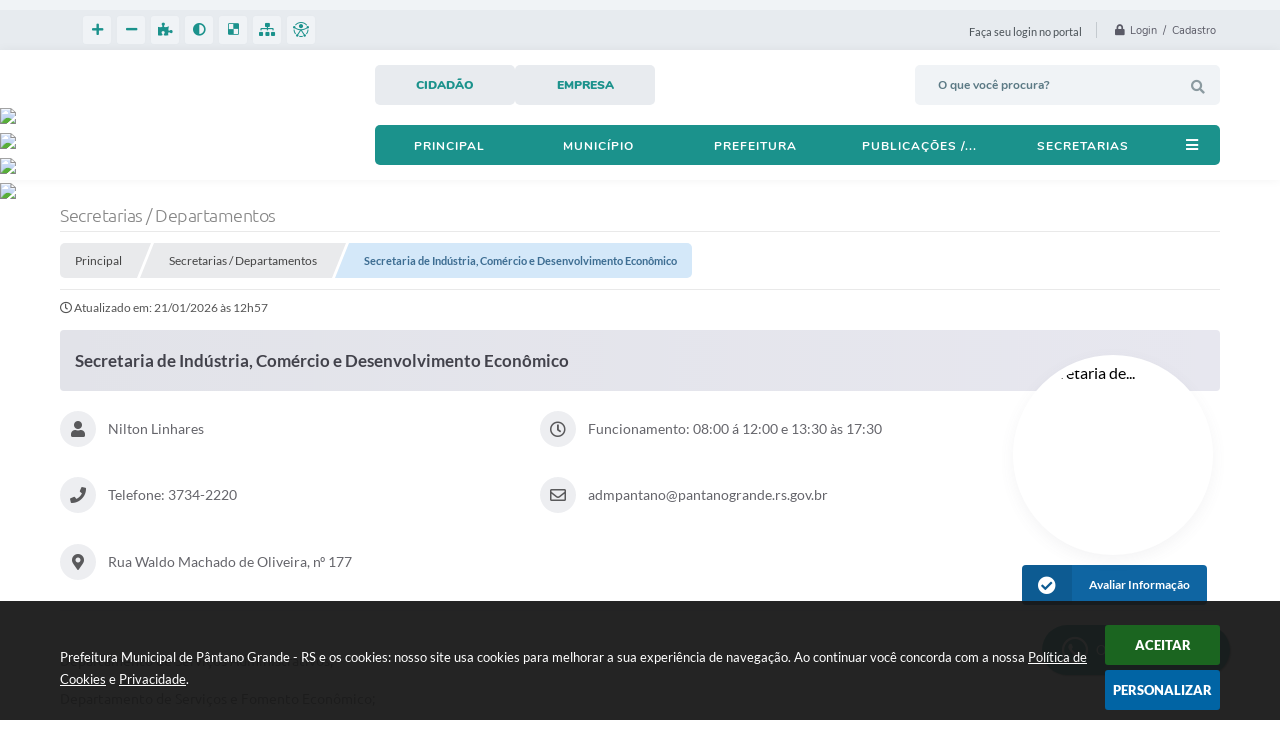

--- FILE ---
content_type: text/html; charset=utf-8
request_url: https://www.pantanogrande.rs.gov.br/portal/secretarias/3/secretaria-de-administracao-e-planejamento
body_size: 259713
content:

<!DOCTYPE html>
<html lang="pt-br">
	<head>
		<meta http-equiv="Content-Type" content="text/html; charset=utf-8" />
		<meta name="viewport" content="width=device-width, initial-scale=1.0, user-scalable=yes">
		<title>Prefeitura Municipal de Pântano Grande - RS - Secretaria de Indústria, Comércio e...</title>

		<!-- COMPARTILHAR NAS REDES SOCIAIS -->
		<meta property="og:type" content="website" /><meta property="og:url" content="https://www.pantanogrande.rs.gov.br/portal/secretarias/3/secretaria-de-administracao-e-planejamento" /><meta property="og:title" content="Secretaria de Indústria, Comércio e Desenvolvimento Econômico" /><meta property="og:site_name" content="Prefeitura Municipal de Pântano Grande - RS" /><meta property="og:description" content="

Departamento de Serviços Administrativos;

Departamento de Serviços e Fomento..." /><meta property="og:image" content="https://www.pantanogrande.rs.gov.br/fotos/0c90e7f1996cdabdf053cc00adff5acb.jpg" /><meta property="og:image:width" content="800" /><meta property="og:image:height" content="533" />
		<!-- CABEÇALHO -->
		
<style>
    body {
        margin-left: 0px;
        margin-top: 0px;
        margin-right: 0px;
        margin-bottom: 0px;	
        width: 100%;
        height: 100%;
         
    }

    #e_banner_topo_dinamico { width: 1200px; height: 100px; background: url(/fotos/3db5b3842cbdf6c39eb37554f90b42d3.jpg) no-repeat;}
</style>
        <!-- IMPORTAÇÃO DO ARQUIVO CSS -->
        <link href="/css/estrutura_interna_mobile.css?1765302578" rel="stylesheet" type="text/css">
<link href="/css/style.css?1633441667" rel="stylesheet" type="text/css" />
<link href="/css/style_interna_mobile.css?1633441666" rel="stylesheet" type="text/css">
<link href="/css/menu_mobile.css?1633441664" rel="stylesheet" type="text/css" media="screen and (max-width:1000px)">
<link href="/css/style_mobile.css?1633441664" rel="stylesheet" type="text/css">
<link href="/css/estrutura_mobile.css?1633441667" rel="stylesheet" type="text/css">

<!-- Estilos padrões para Capa, Topo e Rodapé -->
<link href="/css/estrutura_capa.css?1763468936" rel="stylesheet" type="text/css" />
<link href="/css/estrutura_topo.css?1712680955" rel="stylesheet" type="text/css" />
<link href="/css/estrutura_rodape.css?1712941674" rel="stylesheet" type="text/css" />

<!-- Scripts padrões para Capa, Topo e Rodapé -->
<script src="/js/funcoes_capa.js?1732562604"></script>
<script src="/js/funcoes_topo.js?1732560395"></script>
<script src="/js/funcoes_rodape.js?1710845607"></script>


<!-- Estruturas topo e rodapé -->

<!-- CSS exclusivo topo e rodapé -->

<!-- JS exclusivo topo e rodapé -->


<!-- Estilos exclusivos do site -->
<link href="/css/estrutura.css?1633441658" rel="stylesheet" type="text/css" />


<!-- Contraste -->
<link href="/css/contraste.css?1713294026" rel="stylesheet" type="text/css" property="stylesheet" />
        <link href="/css/estrutura_editais.css?1732703536" rel="stylesheet" type="text/css">
        <link href="/css/estiloinfobox.css?1650377698" rel="stylesheet" type="text/css" >
        <link href="/css/estrutura_secretarias.css?1725015394" rel="stylesheet" type="text/css">
        <link href="/css/estrutura_formulario.css?1709130240" rel="stylesheet" type="text/css">

        <!-- IMPORTAÇÃO DO ARQUIVO JS  -->
        <script src="/js/jquery.min.js?1628690513"></script>
        <script src="/js/sw_funcoes.js?1764241492"></script>

        <!-- FANCYBOX v3-->
		<link rel="stylesheet" type="text/css" href="/css/jquery.fancybox.min.css?1628690513">
		<script src="/js/jquery.fancybox.min.js?1628690513"></script>
		<script>
			$(document).ready(function(){
				// CONFIGURAÇÃO DOS BOTÃO DO VISUALIZADOR DE FOTOS
				$('[data-fancybox]').fancybox({
					buttons : [
						'slideShow',
						'close'
					],
					loop : true,
					arrows : true,
					slideShow : {
						autoStart : false,
						speed : 3500
					},
				});
			});
        </script>

        <!-- PARA USAR DOIS CAPTCHAS -->
		<script>
            var CaptchaCallback = function(){
                $('.g-recaptcha').each(function(index, el) {
                    grecaptcha.render(el, {'sitekey' : '6Lcg5gwUAAAAAFTAwOeaiRgV05MYvrWdi1U8jIwI'});
                });
            };
		</script>
		<script src="https://www.google.com/recaptcha/api.js?onload=CaptchaCallback&render=explicit" async defer></script>
		<!-- FIM DOIS CAPTCHAS-->

        <script>
			// FUNÇÕES JS PARA SECRETARIAS
			$(document).ready(function() {

                /* =====================================================================================================
                    MENU SECRETARIAS
                ===================================================================================================== */

                // MENU SECRETARIAS
                var sec_menu_secretaria = $("#sec_menu_secretaria");

                // ITENS MENU (HTML)
                var itens_menu = sec_menu_secretaria.find(".sec_menu_principal").html();

                // FUNÇÃO INSERE MENUS
                function insere_menu_secretaria() {
                    var menu_principal = sec_menu_secretaria.find(".sec_menu_principal");
                    var menu_todos = sec_menu_secretaria.find(".sec_menu_todos .sec_cont_menu_todos");
                    menu_todos.empty();

                    // RESET MENUS
                    sec_menu_secretaria.removeClass("submenus");

                    // INSERINDO ITENS NO MENU PRINCIPAL
                    menu_principal.html(itens_menu);

                    // INICIALIZANDO VARIÁVEIS PARA ANÁLISE DE TAMANHO
                    var width_menu = menu_principal.width();
                    var width_itens = 0;

                    // PERCORRENDO ITENS E ANALISANDO TAMANHO
                    menu_principal.find(".sec_item_menu").each(function(i) {
                        var item_menu = $(this);

                        // INCREMENTANDO WIDTH DO MENU
                        width_itens += item_menu.outerWidth(true);
                        if (width_itens > width_menu) {
                            // MOVENDO MENUS EXCEDENTES PARA MENU TODOS
                            menu_todos.append(item_menu);

                            // SETANDO CLASSE DE SUBMENUS
                            sec_menu_secretaria.addClass("submenus");
                        }
                    });
                }
                // ADICIONANDO FUNÇÃO À FILA DE EXECUÇÕES
                sw_funcoes.push(insere_menu_secretaria);


                // FUNÇÃO FECHAR MENU
                var fechar_menu_secretaria = function() {
                    sec_menu_secretaria.find(".sec_menu_todos").removeClass("show");
                    $(window).off("click", fechar_menu_secretaria);
                };

                // FECHAR CLICK

                // ABRIR / FECHAR MENU
                sec_menu_secretaria.find(".sec_menu_todos").on({
                    "mouseleave": function() {
                        fechar_menu_secretaria();
                    },
                    "mouseenter": function() {
                        if (window.innerWidth >= 1000) {
                            // ABRIR
                            sec_menu_secretaria.find(".sec_menu_todos").addClass("show");
                            $(window).on("click", fechar_menu_secretaria);
                        }
                    }
                });
                sec_menu_secretaria.find(".sec_btn_menu_todos").on("click", function(e) {
                    // ABRIR
                    if (!sec_menu_secretaria.find(".sec_menu_todos").hasClass("show")) {
                        sec_menu_secretaria.find(".sec_menu_todos").addClass("show");
                    }
                    else { fechar_menu_secretaria(); }
                });


                /* =====================================================================================================
                    VÍNCULOS
                ===================================================================================================== */


                // MOSTRAR VÍNCULOS
                function mostrar_vinculos(sec_vinculo) {
                    sec_area_vinculos.css("pointer-events","none");
                    sec_vinculo.addClass("ativo");
                    sec_vinculo.find(".sec_conteudo_vinculo").slideDown(200);
                    setTimeout(function() {
                        sec_area_vinculos.css("pointer-events","");

                        // ROLANDO A PÁGINA ATÉ O VÍNCULO ABERTO
                        $([document.documentElement, document.body]).animate({
                            scrollTop: sec_vinculo.offset().top - 30
                        }, 500);
                    }, 200);
                }

                // OCULTAR VÍNCULOS
                function ocultar_vinculos(funcoes_callback) {
                    sec_area_vinculos.css("pointer-events","none");
                    sec_area_vinculos.find(".sec_conteudo_vinculo").slideUp(200);
                    // EXECUTANDO FUNÇÕES APÓS SLIDE UP // OBS: NÃO FOI POSSÍVEL EXECUTAR DENTRO DA FUNÇÃO(SLIDE UP) POIS O CONTEÚDO É CHAMADO VARIAS VEZES // VIDE VERSÃO DO JQUERY
                    setTimeout(function() {
                        sec_area_vinculos.find(".sec_vinculo.ativo").removeClass("ativo");
                        sec_area_vinculos.css("pointer-events","");

                        // EXECUTANDO FUNÇÕES CALLBACK
                        if (funcoes_callback) { funcoes_callback(); }
                    }, 200);
                }

                // VÍNCULOS
                var sec_area_vinculos = $("#sec_area_vinculos");
                if (sec_area_vinculos.length) {

                    // ACIONANDO FUNÇÕES AO CLICAR NO BOTÃO
                    sec_area_vinculos.find(".sec_btn_vinculo").on("click", function() {
                        var sec_vinculo = $(this).closest(".sec_vinculo");
                        var timer = 0;

                        // ANALISANDO SE TEM A CLASSE E OCULTANDO ESTE VÍNCULO
                        if (sec_vinculo.hasClass("ativo")) {
                            // ROLANDO A PÁGINA ATÉ O TOPO DOS VÍNCULOS
                            $([document.documentElement, document.body]).animate({
                                scrollTop: sec_area_vinculos.offset().top
                            }, 500, function() {
                                ocultar_vinculos();
                            });
                        }
                        else {
                            // ANALISANDO SE HÁ VÍNCULOS SENDO EXIBIDOS
                            if (sec_area_vinculos.find(".sec_vinculo.ativo").length) {
                                ocultar_vinculos(function() {
                                    mostrar_vinculos(sec_vinculo);
                                });
                            }
                            else {
                                // MOTRANDO CONTEÚDO DESTE VÍNCULO
                                mostrar_vinculos(sec_vinculo);
                            }
                        }
                    });
                }

                // ANALISANDO SE HÁ APENAS UM VÍNCULO E DEIXÁ-LO ABERTO
                if (sec_area_vinculos.find(".sec_vinculo").length === 1) {
                    sec_area_vinculos.find(".sec_vinculo").addClass("ativo");
                    sec_area_vinculos.find(".sec_vinculo .sec_conteudo_vinculo").show();
                }

                /* =====================================================================================================
                    SLIDE FUNCIONÁRIOS
                ===================================================================================================== */

                var elemento_funcionarios = "#sec_slide_funcionarios";
                if ($(elemento_funcionarios).length) {
                    var minwidth_funcionarios = 290; // TAMANHO MÍNIMO DOS SLIDES
                    var rotacionar_funcionarios = 5000; // TEMPO DE ROTAÇÃO (NÃO ROTACIONAR = 0)
                    var thumbnail_funcionarios = "S"; // HABILITAR PAGINAÇÃO ABAIXO DO SLIDER
                    sw_slider_lmt(elemento_funcionarios, minwidth_funcionarios, rotacionar_funcionarios, thumbnail_funcionarios);
                }



                /* =====================================================================================================
                    VER MAIS ITENS (VÍNCULOS)
                ===================================================================================================== */
                var div_vermais = $('.ver_mais_itens');

                if (div_vermais.length)
                {
                    div_vermais.click(function() {

                        var item = $(this);

                        var qtde_pag = 5;
                        var secretariaCodigo = 3;
                        var secretariaNome = "secretaria-de-administracao-e-planejamento";

                        var div_parent = item.parent().prop("id");
                        var tipo_vinculo = item.attr("data-tipo-vinculo");
                        var offset = item.attr("data-offset-vinculo");
                        var link = "/portal/secretarias/"+ secretariaCodigo +"/"+ secretariaNome +"/";

                        $.ajax({
                            type: "POST",
                            url: link,
                            data: { l_offset: offset, l_count: qtde_pag, sec: secretariaCodigo, tipo_vinculo: tipo_vinculo },
                            beforeSend: function(){
                                sw_carregando_fs("show");
                            },
                            complete: function(){
                                sw_carregando_fs("hide");
                            },
                            success: function(response){

                                if(response == "")
                                {
                                    item.remove();
                                }
                                else
                                {
                                    offset = parseInt(offset) + qtde_pag;
                                    item.attr("data-offset-vinculo", offset);

                                    item.before(response);

                                    var ultimo = $("#"+div_parent).find('a').slice(-5);
                                    $('html, body').animate({scrollTop: ultimo.offset().top}, 1000);
                                }
                            },
                            error: function(){
                                item.remove();
                            }
                        });
                    });
                }

            });
		</script>

		
			</head>
	<body>

		<!-- TOPO -->
		<header>
    <!-- FONT-AWESOME -->
<link rel="stylesheet" href="https://use.fontawesome.com/releases/v5.13.1/css/all.css">
<link rel="stylesheet" href="https://use.fontawesome.com/releases/v5.15.3/css/v4-shims.css">

<!-- FANCYBOX v3-->
<link rel="stylesheet" type="text/css" href="/css/jquery.fancybox.min.css?1628690513">
<script src="/js/jquery.fancybox.min.js?1628690513"></script>


    <a href="#conteudo_esquerda" class="e_trans" accesskey="1"><h1>Ir para o conteúdo</h1></a>


<script>
    //  Cancelar leitura digital
    window.onbeforeunload = window.speechSynthesis.cancel();

    /* ============================================================================================
        FUNÇÃO PARA RETORNO DA VOTAÇÃO DA ENQUETE
    ============================================================================================ */
    function retorna_enquete(data){
        if(data != '')
        {
            $('#votar').hide();
            $("#e_cont_enquete").html(data);
        }
    }

    /* ============================================================================================
        POPUP
    ============================================================================================ */

    // FUNÇÃO ABRIR PÁGINA
    function sw_abrir_janela(pagina, altura, largura) {
        var a = (screen.height/2)-(altura/2);
        var l = (screen.width/2)-(largura/2);
        window.open(pagina,'senha','width='+largura+',height='+altura+',top='+a+',left='+l+',scrollbars=1');
    }

    // ABRIR POPUP
    function sw_abrir_popup(elemento) {
        elemento.fadeIn(200);
        elemento.find(".sw_popup").animate({"top": "+20px"}, "fast");
        $("body").css("overflow", "hidden");
    }

    // FECHAR POPUP
    function sw_fechar_popup(elemento) {
        elemento.fadeOut(200);
        elemento.find(".sw_popup").animate({"top": "-20px"}, "fast", function() { $(".sw_popup_modal:visible").last().find("input, button").first().focus(); });
        setTimeout(function () {
            if (!$(".sw_popup_modal:visible").length) {
                $("body").css("overflow", "auto");
            }
        }, 400);
    }

    // SW POPUP ( ".ELEMENTO / #ELEMENTO" , "SE MODAL PODE SER FECHADO OU NÃO")
    function sw_popup(elemento, fechar) {
        if (!fechar) { fechar = "S"; }
        var id_elemento = elemento.substr(1); //  REMOVE O PRIMEIRO CARACTERE (# OU .)
        var elemento = $(elemento);
        // ABRIR POPUP
        sw_abrir_popup(elemento);
        // FECHAR POPUP
        elemento.find(".sw_btn_fechar_popup").click(function() { sw_fechar_popup(elemento); });

        // ANALISANDO SE MODAL PODE SER FECHADO AO CLICAR FORA DA JANELA E AO TECLAR ESC
        if (fechar == "S") {
            elemento.addClass("keyupmodal")
            // FECHAR AO CLICAR NA TELA ESCURA
            elemento.mousedown(function(e) {
                if (e.target.id == id_elemento) {
                    sw_fechar_popup(elemento);
                }
            });

            //elemento.click(function() { console.log("fechou!"); sw_fechar_popup(elemento); });
            //elemento.find(".sw_popup").on("click", function() { event.stopPropagation(); });

            // FECHAR AO CLICAR ESC
            $(document).on("keyup", function(e) {
                if (e.keyCode === 27) {
                    var modal_fehcar, zindex_fechar = 0;
                    $(".sw_popup_modal.keyupmodal:visible").each(function() {
                        var modal = $(this);
                        var zindex_modal = parseInt(modal.css("z-index"));
                        if (zindex_modal > zindex_fechar) {
                            zindex_fechar =  zindex_modal;
                            modal_fechar = modal;
                        }
                    });
                    // FECHAR MODAL
                    sw_fechar_popup(modal_fechar);
                }
            });
        }
    }


    /* ============================================================================================
        ACESSIBILIDADE
    ============================================================================================ */

    // SW ACESSIBILIDADE
    if (typeof sw_acessibilidade !== "function") {
        function sw_acessibilidade(param, callback) {

            // ANALISANDO PARÂMETROS
            if (typeof param === "undefined" || !param) { param = {} }
            if (typeof param.media === "undefined") { param.media = "desktop" }

            // ANALISANDO MEDIA
            if (
                (param.media === "todas" || param.media === "all") ||
                (param.media === "desktop" && window.innerWidth > 1000) ||
                (param.media === "mobile" && window.innerWidth <= 1000) ||
                (window.innerWidth <= param.media)
            ) {

                // ANALISANDO PARÂMETROS
                if (typeof param.layout === "undefined") { param.layout = "a1" }
                if (typeof param.caminho === "undefined") { param.caminho = "body" }

                // FUNÇÕES
                if (param.fonte !== false) { param.fonte = true; }
                if (param.contraste !== false) { param.contraste = true; }
                if (param.mapa !== false) { param.mapa = true; }
                if (param.vlibras !== false) { param.vlibras = true; }
                if (param.pagina !== false) { param.pagina = true; }
                if (param.transicoes !== false) { param.transicoes = true; }
                if (param.reset !== false) { param.reset = true; }
                if (param.irconteudo !== false) { param.irconteudo = true; }
                if (param.irmenu !== false) { param.irmenu = true; }
                if (param.irbusca !== false) { param.irbusca = true; }
                if (param.irrodape !== false) { param.irrodape = true; }


                // CRIANDO ELEMENTOS
                var sw_acessibilidade = $("#sw_acessibilidade");
                if (!sw_acessibilidade.length) {
                    sw_acessibilidade = $('<div id="sw_acessibilidade" />');
                    $(param.caminho).prepend(sw_acessibilidade);
                }
                sw_acessibilidade.addClass("sw_area_acessibilidade " + param.layout);


                // BOTÃO MENU ACESSIBILIDADE
                if (!sw_acessibilidade.find("#sw_btn_menu_acessibilidade").length) {
                    var btn_menu_acessibilidade = $('<div id="sw_btn_menu_acessibilidade" class="sw_btn_menu_acessibilidade" />')

                    // INSERINDO ÍCONE DE ACESSIBILIDADE E FECHAR
                    btn_menu_acessibilidade.append('<div class="sw_icone_acessibilidade" />')
                    .append('<div class="sw_icone_fechar" />');

                    // INSERINDO BOTÃO MENU
                    sw_acessibilidade.append(btn_menu_acessibilidade);
                }
                // CLICK DO BOTÃO
                sw_acessibilidade.find("#sw_btn_menu_acessibilidade").on({
                    "click": function() {
                        sw_acessibilidade.toggleClass("show");
                    }
                });
                sw_acessibilidade.on({
                    "mouseenter": function() {
                        if (window.innerWidth >= 1000) {
                            sw_acessibilidade.addClass("show");
                        }
                    },
                    "mouseleave": function() {
                        if (window.innerWidth >= 1000) {
                            sw_acessibilidade.removeClass("show");
                        }
                    }
                });


                // CONT ACESSIBILIDADE
                if (!sw_acessibilidade.find(".sw_cont_acessibilidade").length) {
                    sw_acessibilidade.append('<div class="sw_cont_acessibilidade" />');
                }

                // TÍTULO ACESSIBILIDADE
                if (!sw_acessibilidade.find(".sw_titulo_acessibilidade").length) {
                    sw_acessibilidade.find(".sw_cont_acessibilidade").append('<div class="sw_titulo_acessibilidade"><span>Acessibilidade</span></div>');
                }

                // ÁREA BOTÕES
                if (!sw_acessibilidade.find(".sw_area_botoes_acessibilidade").length) {
                    sw_acessibilidade.find(".sw_cont_acessibilidade").append('<div class="sw_area_botoes_acessibilidade" />');
                }

                // FUNÇÃO INSERE BOTÃO DE ACESSIBILIDADE
                function sw_insere_btn_acessibilidade(param_btn) {
                    if (param_btn.seletor) {

                        // ANALISANDO SE O ELEMENTO NÃO EXISTE PARA ENTÃO CRIAR
                        if (!sw_acessibilidade.find(param_btn.seletor).length) {
                            var item = $(
                                '<a>'+
                                    '<div></div>'+
                                '</a>'
                            ).attr(
                                param_btn.seletor.charAt(0) === '#' ? 'id' : 'class',
                                param_btn.seletor.substring(1)
                            );

                            // CLASSES
                            if (param_btn.classes) {
                                item.find("div").addClass(param_btn.classes);
                            }

                            // DESCRIÇÃO
                            if (param_btn.descricao) {
                                item.find(".sw_btn_acessibilidade").append('<span class="sw_txt_btn_acessibilidade">'+param_btn.descricao+'</span>');
                                item.attr("title", param_btn.descricao);
                            }

                            // ÍCONE
                            if (param_btn.icone) {
                                item.find(".sw_btn_acessibilidade").append('<span class="sw_icone_btn tamanho_fixo swfa '+param_btn.icone+'" />')
                            }

                            // LINK
                            if (param_btn.link) {
                                item.attr("href", param_btn.link);
                            }

                            // ACCESSKEY
                            if (param_btn.accesskey) {
                                item.attr("accesskey", param_btn.accesskey);

                                // INSERINDO TECLADO NUMÉRICO
                                window.addEventListener("keydown", function(e) {
                                    var keyCode = e.keyCode || e.which;
                                    if (e.altKey && keyCode === param_btn.accesskey+96) {
                                        if (param_btn.link) {
                                            window.location.href = param_btn.link;
                                        }
                                        else {
                                            item.trigger("click")
                                        }
                                    }
                                }, false)
                            }

                            // INSERINDO ITEM
                            sw_acessibilidade.find(".sw_area_botoes_acessibilidade").append(item);
                        }
                    }
                }


                // =============================================================
                //      BOTÃO AUMENTAR
                // =============================================================
                if (param.fonte && !sw_acessibilidade.find("#sw_btn_aumentar_acessibilidade").length) {
                    sw_insere_btn_acessibilidade({
                        seletor: "#sw_btn_aumentar_acessibilidade",
                        classes: "sw_btn_acessibilidade sw_btn_aumentar_acessibilidade",
                        icone: "fas fa-plus",
                        descricao: "Aumentar fonte"
                    });
                }
                // ATRIBUINDO FUNÇÃO
                sw_acessibilidade.find("#sw_btn_aumentar_acessibilidade").click(function() {
                    // CARREGANDO FS
                    sw_carregando_fs("show");

                    // ALTERANDO FONTS
                    sw_altera_fonts(1);

                    // REMOVE CARREGANDO FS
                    setTimeout(function() {
                        sw_carregando_fs("hide");
                    }, 400);
                });

                // =============================================================
                //      BOTÃO DIMINUIR
                // =============================================================
                if (param.fonte && !sw_acessibilidade.find("#sw_btn_diminuir_acessibilidade").length) {
                    sw_insere_btn_acessibilidade({
                        seletor: "#sw_btn_diminuir_acessibilidade",
                        classes: "sw_btn_acessibilidade sw_btn_diminuir_acessibilidade",
                        icone: "fas fa-minus",
                        descricao: "Diminuir fonte"
                    });
                }
                // ATRIBUINDO FUNÇÃO
                sw_acessibilidade.find("#sw_btn_diminuir_acessibilidade").click(function() {
                    // CARREGANDO FS
                    sw_carregando_fs("show");

                    // ALTERANDO FONTS
                    sw_altera_fonts(-1);

                    // REMOVE CARREGANDO FS
                    setTimeout(function() {
                        sw_carregando_fs("hide");
                    }, 400);
                });

                // =============================================================
                //      BOTÃO CONTRASTE
                // =============================================================
                if (param.contraste && !sw_acessibilidade.find("#sw_btn_contraste_acessibilidade").length) {
                    sw_insere_btn_acessibilidade({
                        seletor: "#sw_btn_contraste_acessibilidade",
                        classes: "sw_btn_acessibilidade sw_btn_contraste_acessibilidade",
                        icone: "fas fa-adjust",
                        descricao: "Alto contraste",
                        accesskey: 5
                    });
                }
                // ATRIBUINDO FUNÇÃO
                sw_acessibilidade.find("#sw_btn_contraste_acessibilidade").click(function() {
                    var action_contraste = (localStorage.getItem("sw_acessibilidade_contraste") === "true") ? false : true;
                    sw_contraste(action_contraste);
                });

                // =============================================================
                //      BOTÃO VLIBRAS
                // =============================================================
                if (param.vlibras && !sw_acessibilidade.find("#sw_btn_vlibras_acessibilidade").length && $("#vlibras_include img").length) {
                    sw_insere_btn_acessibilidade({
                        seletor: "#sw_btn_vlibras_acessibilidade",
                        classes: "sw_btn_acessibilidade sw_btn_vlibras_acessibilidade",
                        icone: "fas fa-sign-language",
                        descricao: "Habilitar VLibras",
                        accesskey: 7
                    });
                }
                // ATRIBUINDO FUNÇÃO
                sw_acessibilidade.find("#sw_btn_vlibras_acessibilidade").click(function() {
                    var action_vlibras = (localStorage.getItem("sw_acessibilidade_vlibras") === "true") ? false : true;
                    sw_vlibras(action_vlibras);
                });
                var vlibras_include = $("#vlibras_include");
                if (vlibras_include.length) {
                    // BOTÃO ABRIR VLIBRAS
                    vlibras_include.on("click", "div[vw-access-button]", function(e) {
                        setTimeout(function() {
                            sw_vlibras(true);
                        }, 100);
                    });
                    // BOTÃO FECHAR VLIBRAS
                    vlibras_include.on("click", "img.vpw-settings-btn-close", function() {
                        setTimeout(function() {
                            sw_vlibras(false);
                        }, 100);
                    });
                }

                // =============================================================
                //      BOTÃO TRANSIÇÕES
                // =============================================================
                if (param.transicoes && !sw_acessibilidade.find("#sw_btn_transicoes_acessibilidade").length) {
                    sw_insere_btn_acessibilidade({
                        seletor: "#sw_btn_transicoes_acessibilidade",
                        classes: "sw_btn_acessibilidade sw_btn_transicoes_acessibilidade",
                        icone: "fab fa-delicious",
                        descricao: "Ativar/Desativar transições"
                    });
                }
                // ATRIBUINDO FUNÇÃO
                sw_acessibilidade.find("#sw_btn_transicoes_acessibilidade").click(function() {
                    // CARREGANDO FS
                    sw_carregando_fs("show");

                    // ACIONANDO FUNÇÃO
                    var action_transicoes = (localStorage.getItem("sw_acessibilidade_transicoes") === "true") ? false : true;
                    sw_desativa_transicoes(action_transicoes);

                    // REMOVE CARREGANDO FS
                    setTimeout(function() {
                        sw_carregando_fs("hide");
                    }, 400);
                });

                // =============================================================
                //      BOTÃO MAPA
                // =============================================================
                if (param.mapa && !sw_acessibilidade.find("#sw_btn_mapa_acessibilidade").length) {
                    sw_insere_btn_acessibilidade({
                        seletor: "#sw_btn_mapa_acessibilidade",
                        classes: "sw_btn_acessibilidade sw_btn_mapa_acessibilidade",
                        icone: "fas fa-sitemap",
                        descricao: "Mapa do site",
                        link: "/portal/mapa"
                    });
                }

                // =============================================================
                //      BOTÃO ACESSIBILIDADE PÁGINA
                // =============================================================
                if (param.pagina && !sw_acessibilidade.find("#sw_btn_pagina_acessibilidade").length) {
                    sw_insere_btn_acessibilidade({
                        seletor: "#sw_btn_pagina_acessibilidade",
                        classes: "sw_btn_acessibilidade sw_btn_pagina_acessibilidade",
                        icone: "fas fa-wheelchair",
                        descricao: "Página de Acessibilidade",
                        link: "/portal/acessibilidade",
                        accesskey: 6
                    });
                }

                // =============================================================
                //      BOTÃO RESET
                // =============================================================
                if (param.reset && !sw_acessibilidade.find("#sw_btn_reset_acessibilidade").length) {
                    sw_insere_btn_acessibilidade({
                        seletor: "#sw_btn_reset_acessibilidade",
                        classes: "sw_btn_acessibilidade sw_btn_reset_acessibilidade",
                        icone: "fas fa-undo",
                        descricao: "Resetar acessibilidade"
                    });
                }
                // ATRIBUINDO FUNÇÃO
                sw_acessibilidade.find("#sw_btn_reset_acessibilidade").click(function() {
                    // CARREGANDO FS
                    sw_carregando_fs("show");

                    // RESETANDO ACESSIBILIDADE
                    var reset = true;
                    set_acessibilidade(reset);

                    // REMOVE CARREGANDO
                    setTimeout(function() {
                        sw_carregando_fs("hide");
                    }, 400);
                }).hide();


                // =============================================================
                //      BOTÃO IR PARA O CONTEÚDO
                // =============================================================
                if (param.irconteudo && !sw_acessibilidade.find("#sw_btn_irconteudo_acessibilidade").length) {
                    sw_insere_btn_acessibilidade({
                        seletor: "#sw_btn_irconteudo_acessibilidade",
                        classes: "sw_btn_acessibilidade sw_link_acessibilidade sw_btn_irconteudo_acessibilidade",
                        icone: "fas fa-desktop",
                        descricao: "Ir para o conteúdo",
                        link: (location.pathname === "/" || location.pathname === "/portal" || location.pathname === "/portal/") ? "#e_conteudo" : "#e_centralizar",
                        accesskey: 1
                    });
                }

                // =============================================================
                //      BOTÃO IR PARA O MENU
                // =============================================================
                if (param.irmenu && !sw_acessibilidade.find("#sw_btn_irmenu_acessibilidade").length) {
                    sw_insere_btn_acessibilidade({
                        seletor: "#sw_btn_irmenu_acessibilidade",
                        classes: "sw_btn_acessibilidade sw_link_acessibilidade sw_btn_irmenu_acessibilidade",
                        icone: "fas fa-bars",
                        descricao: "Ir para o menu",
                        link: "#e_cont_topo",
                        accesskey: 2
                    });
                }

                // =============================================================
                //      BOTÃO IR PARA A BUSCA
                // =============================================================
                if (param.irbusca && !sw_acessibilidade.find("#sw_btn_irbusca_acessibilidade").length) {
                    sw_insere_btn_acessibilidade({
                        seletor: "#sw_btn_irbusca_acessibilidade",
                        classes: "sw_btn_acessibilidade sw_link_acessibilidade sw_btn_irbusca_acessibilidade",
                        icone: "fas fa-search",
                        descricao: "Ir para a busca",
                        link: "#e_campo_busca",
                        accesskey: 3
                    });
                }
                // IR PARA BUSCA
                $("#irbusca").click(function () {
                    $("#e_campo_busca").focus();
                });
                // FORMULÁRIO
                $("#formulario_busca").bind('submit',function() {
                    var busca = ($("#e_campo_busca").val() == "") ? 0 : $("#e_campo_busca").val();
                    window.location.href = '/portal/busca/' + busca;
                    return false;
                });

                // =============================================================
                //      BOTÃO IR PARA O RODAPÉ
                // =============================================================
                if (param.irrodape && !sw_acessibilidade.find("#sw_btn_irrodape_acessibilidade").length) {
                    sw_insere_btn_acessibilidade({
                        seletor: "#sw_btn_irrodape_acessibilidade",
                        classes: "sw_btn_acessibilidade sw_link_acessibilidade sw_btn_irrodape_acessibilidade",
                        icone: "fas fa-arrow-down",
                        descricao: "Ir para o rodapé",
                        link: "#e_cont_rodape",
                        accesskey: 4
                    });
                }
            }
        }
    }

    // FUNÇÃO AUMENTAR / DIMINUIR FONTS
    if (typeof sw_altera_fonts !== "function") {
        function sw_altera_fonts(action) {
            var elemento;
            var body = $("body");
            var fonte = (localStorage.getItem("sw_acessibilidade_fonte") !== null) ? parseInt(localStorage.getItem("sw_acessibilidade_fonte")) : 0;
            var fontoriginal;
            var font_size;
            var nova_font_size;

            // ANALISANDO SE FONT ORIGINAL E PARÂMETRO SÃO DIFERENTES DE ZERO
            if (!((action === 0 || action === false || action === null) && fonte === 0)) {

                // CALCULANDO NOVA FONT
                nova_font_size = (action === 0) ? 0 : fonte + action;

                // PERCORRENDO ELEMENTOS DO BODY E SETANDO FONTS ORIGINAIS
                if (nova_font_size >= -5 && nova_font_size <= 5) {

                    body.find("*").each(function() {
                        elemento = $(this);
                        // ANALISANDO | SE ELEMENTO PAI CONTÉM A CLASSE TAMANHO_FIXO | && | SE O ELEMENTO NÃO TEM FONT-SIZE ZERO OU | && | SE O ELEMENTO NÃO TEM A CLASSE TAMANHO_FIXO
                        if ( (!elemento.parents(".tamanho_fixo").length) && (elemento.css("font-size").replace(/\D/g, "") > 0) && (!elemento.hasClass("tamanho_fixo")) ) {

                            // ANALISANDO ESTADO ATUAL DAS FONTS
                            fontoriginal = elemento.attr("data-fontoriginal");
                            if (typeof fontoriginal === "undefined" || fontoriginal === false) {
                                // SETANDO ATRIBUTO DATA-FONTSIZE ATUAL
                                fontoriginal = parseInt(elemento.css("font-size").replace("px", ""));
                                elemento.attr("data-fontoriginal", fontoriginal)
                            }
                        }
                    });

                    // PERCORRENDO ELEMENTOS DO BODY E ALTERANDO FONT-SIZE
                    body.find("[data-fontoriginal]").each(function() {
                        elemento = $(this);
                        // ANALISANDO FONT ATUAL DO ELEMENTO
                        fontoriginal = parseInt(elemento.attr("data-fontoriginal"));
                        font_size = fontoriginal + nova_font_size;
                        elemento.css({"font-size" : font_size + "px"});
                    });

                    // ATUALIZANDO LOCAL STORAGE
                    if (nova_font_size == 0) {
                        localStorage.removeItem("sw_acessibilidade_fonte");
                    } else {
                        localStorage.setItem("sw_acessibilidade_fonte", nova_font_size);
                    }
                }

                // ACIONANDO FUNÇÃO SET ACESSIBILIDADE
                sw_deb_acessibilidade = sw_debounce(set_acessibilidade, 500, sw_deb_acessibilidade);
            }
        }
    }

    // FUNÇÃO CONTRASTE
    if (typeof sw_contraste !== "function") {
        function sw_contraste(action) {
            var body = $("body");
            var contraste = (localStorage.getItem("sw_acessibilidade_contraste") !== null) ? localStorage.getItem("sw_acessibilidade_contraste") : false;

            // ANALISANDO SE HÁ MUDANÇA DE AÇÃO
            if (typeof action === "undefined" || action === null) {
                action = contraste;
            }

            // REMOVENDO TRANSIÇÕES MOMENTANEAMENTE
            body.addClass("transition0s");
            setTimeout(function() {
                body.removeClass("transition0s");
            }, 100);

            // ANALISANDO AÇÃO
            if (action || action === "true") {
                body.addClass("contraste");

                // SETANDO LOCAL STORAGE
                localStorage.setItem("sw_acessibilidade_contraste", action);
            }
            else {
                body.removeClass("contraste");

                // RESETANDO LOCAL STORAGE
                localStorage.removeItem("sw_acessibilidade_contraste");
            }

            // ACIONANDO FUNÇÃO SET ACESSIBILIDADE
            sw_deb_acessibilidade = sw_debounce(set_acessibilidade, 200, sw_deb_acessibilidade);
        }
    }

    // FUNÇÃO DESATIVA TRANSIÇÕES
    if (typeof sw_desativa_transicoes !== "function") {
        function sw_desativa_transicoes(action) {
            var contents = $("body >*");
            var transicoes = (localStorage.getItem("sw_acessibilidade_transicoes") !== null) ? localStorage.getItem("sw_acessibilidade_transicoes") : false;

            // ANALISANDO SE HÁ MUDANÇA DE AÇÃO
            if (typeof action === "undefined" || action === null) {
                action = transicoes;
            }

            // ANALISANDO AÇÃO
            if (action || action === "true") {
                contents.addClass("transition0s");

                // SETANDO LOCAL STORAGE
                localStorage.setItem("sw_acessibilidade_transicoes", true);
            }
            else {
                contents.removeClass("transition0s");

                // RESETANDO LOCAL STORAGE
                localStorage.removeItem("sw_acessibilidade_transicoes");
            }

            // ACIONANDO FUNÇÃO SET ACESSIBILIDADE
            sw_deb_acessibilidade = sw_debounce(set_acessibilidade, 500, sw_deb_acessibilidade);
        }
    }

    // FUNÇÃO HABILITA VLIBRAS
    if (typeof sw_vlibras !== "function") {
        function sw_vlibras(action) {
            var vlibras = (localStorage.getItem("sw_acessibilidade_vlibras") !== null) ? localStorage.getItem("sw_acessibilidade_vlibras") : false;
            var vlibras_include = $("#vlibras_include");

            // ANALISANDO SE HÁ MUDANÇA DE AÇÃO
            if (typeof action === "undefined" || action === null) {
                action = vlibras;
            }

            // ANALISANDO AÇÃO
            if (action || action === "true") {
                if (vlibras_include.find("div[vw-access-button]").hasClass("active")) {
                    vlibras_include.find("div[vw-access-button]").trigger("click");
                }

                // SETANDO LOCAL STORAGE
                localStorage.setItem("sw_acessibilidade_vlibras", action);
            }
            else {
                if (!vlibras_include.find("div[vw-access-button]").hasClass("active")) {
                    vlibras_include.find("img.vpw-settings-btn-close").trigger("click");
                }

                // RESETANDO LOCAL STORAGE
                localStorage.removeItem("sw_acessibilidade_vlibras");
            }

            // ACIONANDO FUNÇÃO SET ACESSIBILIDADE
            sw_deb_acessibilidade = sw_debounce(set_acessibilidade, 500, sw_deb_acessibilidade);
        }
    }

    // FUNÇÃO SET ACESSIBILIDADE // INDICA AO USUÁRIO QUE HÁ FUNÇÕES DE ACESSIBILIDADES ATIVAS OU RESETA FUNÇÕES
    if (typeof set_acessibilidade !== "function") {
        function set_acessibilidade(reset)
        {
            // CAPTURANDO ATRIBUTOS
            var fonte = (localStorage.getItem("sw_acessibilidade_fonte") !== null) ? localStorage.getItem("sw_acessibilidade_fonte") : 0;
            var contraste = (localStorage.getItem("sw_acessibilidade_contraste") !== null) ? localStorage.getItem("sw_acessibilidade_contraste") : false;
            var transicoes = (localStorage.getItem("sw_acessibilidade_transicoes") !== null) ? localStorage.getItem("sw_acessibilidade_transicoes") : false;
            var vlibras = (localStorage.getItem("sw_acessibilidade_vlibras") !== null) ? localStorage.getItem("sw_acessibilidade_vlibras") : false;

            // BOTÕES
            var sw_btn_menu_acessibilidade = $("#sw_btn_menu_acessibilidade");
            var sw_btn_aumentar_acessibilidade = $("#sw_btn_aumentar_acessibilidade");
            var sw_btn_diminuir_acessibilidade = $("#sw_btn_diminuir_acessibilidade");
            var sw_btn_contraste_acessibilidade = $("#sw_btn_contraste_acessibilidade");
            var sw_btn_transicoes_acessibilidade = $("#sw_btn_transicoes_acessibilidade");
            var sw_btn_vlibras_acessibilidade = $("#sw_btn_vlibras_acessibilidade");
            var sw_btn_reset_acessibilidade = $("#sw_btn_reset_acessibilidade");

            // ANALISANDO RESET
            if (reset === true) {
                fonte = 0;
                contraste = false;
                transicoes = false;
                vlibras = false;

                // RESETANDO ACESSIBILIDADE
                sw_altera_fonts(fonte);
                sw_contraste(contraste);
                sw_desativa_transicoes(transicoes);
                sw_vlibras(vlibras);
            }

            // BOTÃO DE RESET
            if (sw_btn_reset_acessibilidade.length) {
                if (fonte != 0 || contraste || transicoes || vlibras) {
                    sw_btn_reset_acessibilidade.show();
                }
                else {
                    sw_btn_reset_acessibilidade.hide();
                }
            }

            // ANALISANDO FUNÇÕES INDIVIDUALMENTE
            var qtde_funcoes = 0;

            // AUMENTAR / DIMINUIR FONTE
            if (fonte > 0) {
                qtde_funcoes++;
                sw_btn_aumentar_acessibilidade.find(".sw_btn_acessibilidade").attr("data-acessibilidade", fonte).addClass("ativa");
                sw_btn_diminuir_acessibilidade.find(".sw_btn_acessibilidade").removeAttr("data-acessibilidade").removeClass("ativa");
            }
            else if (fonte < 0) {
                qtde_funcoes++;
                sw_btn_diminuir_acessibilidade.find(".sw_btn_acessibilidade").attr("data-acessibilidade", fonte).addClass("ativa");
                sw_btn_aumentar_acessibilidade.find(".sw_btn_acessibilidade").removeAttr("data-acessibilidade").removeClass("ativa");
            }
            else {
                sw_btn_aumentar_acessibilidade.find(".sw_btn_acessibilidade").removeAttr("data-acessibilidade").removeClass("ativa");
                sw_btn_diminuir_acessibilidade.find(".sw_btn_acessibilidade").removeAttr("data-acessibilidade").removeClass("ativa");
            }

            // CONTRASTE
            if (contraste) {
                qtde_funcoes++;
                sw_btn_contraste_acessibilidade.find(".sw_btn_acessibilidade").attr("data-acessibilidade", 1).addClass("ativa");
            }
            else {
                sw_btn_contraste_acessibilidade.find(".sw_btn_acessibilidade").removeAttr("data-acessibilidade").removeClass("ativa");
            }

            // TRANSIÇÕES
            if (transicoes) {
                qtde_funcoes++;
                sw_btn_transicoes_acessibilidade.find(".sw_btn_acessibilidade").attr("data-acessibilidade", 1).addClass("ativa");
            }
            else {
                sw_btn_transicoes_acessibilidade.find(".sw_btn_acessibilidade").removeAttr("data-acessibilidade").removeClass("ativa");
            }

            // VLIBRAS
            if (vlibras) {
                qtde_funcoes++;
                sw_btn_vlibras_acessibilidade.find(".sw_btn_acessibilidade").attr("data-acessibilidade", 1).addClass("ativa");
            }
            else {
                sw_btn_vlibras_acessibilidade.find(".sw_btn_acessibilidade").removeAttr("data-acessibilidade").removeClass("ativa");
            }

            // ANALISANDO QUANTIDADE DE FUNÇÕES
            if (qtde_funcoes > 0) {
                sw_btn_menu_acessibilidade.addClass("ativa").find(".sw_icone_acessibilidade").attr("data-acessibilidade", qtde_funcoes);
            }
            else {
                sw_btn_menu_acessibilidade.removeClass("ativa").find(".sw_icone_acessibilidade").removeAttr("data-acessibilidade");
            }


            // ATRIBUINDO TEXTO AOS BOTÕES
            if (sw_btn_contraste_acessibilidade.length) {
                var txt_btn = (contraste === false) ? "Alto contraste" : "Baixo contraste";
                sw_btn_contraste_acessibilidade.attr("title", txt_btn);
                sw_btn_contraste_acessibilidade.find(".sw_txt_btn_acessibilidade").text(txt_btn);
            }
            if (sw_btn_transicoes_acessibilidade.length) {
                var txt_btn = (transicoes == false) ? "Remover transições" : "Ativar transições";
                sw_btn_transicoes_acessibilidade.attr("title", txt_btn);
                sw_btn_transicoes_acessibilidade.find(".sw_txt_btn_acessibilidade").text(txt_btn);
            }
            if (sw_btn_vlibras_acessibilidade.length) {
                var txt_btn = (vlibras == false) ? "Ativar VLibras" : "Desativar VLibras";
                sw_btn_vlibras_acessibilidade.attr("title", txt_btn);
                sw_btn_vlibras_acessibilidade.find(".sw_txt_btn_acessibilidade").text(txt_btn);
            }
        }
    }

    // FUNÇÃO DEBOUNCE
    if (typeof sw_debounce !== "function") {
        function sw_debounce(funcao, time, debounce_timeout) {
            clearTimeout(debounce_timeout);

            // A CHAMADA DESSA FUNÇÃO DEVE SER RETORNADA PARA A VARIÁVEL 'debounce_timeout'
            // Ex: var debounce_timeout = sw_debounce(funcao, time, debounce_timeout)
            return debounce_timeout = setTimeout(funcao, time);
        }
    }
    var sw_deb_acessibilidade;


    /* ============================================================================================
        ACIONANDO FUNÇÕES ANTES DE CARREGAR A PÁGINA
    ============================================================================================ */

    // FONT PARA DISLEXIA
    sw_font_dislexia(null);

    // CONTRASTE
    sw_contraste(null);

    // TRANSIÇÕES
    sw_desativa_transicoes(null);


    /* ============================================================================================
        ACIONANDO FUNÇÕES AO CARREGAR A PÁGINA
    ============================================================================================ */
    $(document).ready(function() {



        /* ============================================================================================
            ACESSIBILIDADE ---- ANTIGO --- REMOVER DEPOIS DE TODOS ALTERADOS
        ============================================================================================ */

        // BOTÃO DE AUMENTAR A FONTE
        $(".aumentar").click(function () {
            $("*").each(function() {

                if ( (!$(this).parents(".tamanho_fixo").length) && ($(this).css("font-size").replace(/\D/g, "") > 0) && (!$(this).hasClass("tamanho_fixo")) )
                {
                    var size = $(this).css('font-size');

                    size = size.replace('px', '');
                    size = parseInt(size) + 1;

                    if(size < 18)
                    {
                        $(this).animate({'font-size' : size + 'px'});
                    }
                }
            });
        });

        // BOTÃO DE DIMINUIR A FONTE
        $(".diminuir").click(function () {
            $("*").each(function() {

                if ( (!$(this).parents(".tamanho_fixo").length) && ($(this).css("font-size").replace(/\D/g, "") > 0) && (!$(this).hasClass("tamanho_fixo")) )
                {
                    var size = $(this).css('font-size');

                    size = size.replace('px', '');
                    size = parseInt(size) - 1;
                    if(size > 10)
                    {
                        $(this).animate({'font-size' : size + 'px'});
                    }
                }
            });
        });

        // BOTÃO DE CONTRASTE DE COR
        $("#contraste").click(function () {

            if($("body").hasClass("contraste"))
            {
                $("body").removeClass("contraste");
                $("body").css("background","#FFFFFF");
                $("#logo_branca").hide();
            }
            else
            {
                $("body").addClass("contraste");
                $("#logo_branca").show();
            }
        });

        // BOTÃO IR PARA BUSCA
        $("#irbusca").click(function () {
            $("#e_campo_busca").focus();
        });

        // VLIBRAS
        $(".vlibras").click(function() {
            $("#vlibras_include div[vw-access-button]").trigger("click");
        });






        // // SW ACESSIBILIDADE
        // var sw_parametros_acessibilidade = {
        //     layout: "a1"
        // };
        // // ANALISANDO SE HÁ PARÂMETROS EXCLUSIVOS DO LAYOUT
        // if (typeof e_parametros_acessibilidade === "object") {
        //     sw_parametros_acessibilidade = e_parametros_acessibilidade;
        // }

        // // ACIONANDO FUNÇÃO DE ACESSIBILIDADE
        // sw_acessibilidade(sw_parametros_acessibilidade)


        // ACIONANDO FUNÇÃO DE ACESSIBILIDADE AO FIM DO CARREGAMENTO DA PÁGINA
        $(window).on("load", function() {
            // ALTERAR FONTS
            sw_altera_fonts(null);

            // VLIBRAS
            sw_vlibras(null);
        });

        // SETANDO ATRIBUTOS
        sw_deb_acessibilidade = sw_debounce(set_acessibilidade, 500, sw_deb_acessibilidade);

        /* ============================================================================================
            ENQUETE
        ============================================================================================ */

        // CLICK DO BOTÃO COM ID VOTAR DA ENQUETE
        $('#votar').click(function(){
            var opcao = $("input[name=form_resposta]:checked").val();

            opcao = parseInt(opcao);

            var recaptcha = "";

            //A CLASSE e_captcha_enquete DEVE SER INSERIDA NO HTMLQUE CONTER O CAPTCHA DA ENQUETE, PARA QUE O CÓDIGO CONSIGA LOCALIZAR O RESULTADO REFERENTE AO LOCAL CORRETO
            recaptcha = $(".e_captcha_enquete").find("textarea.g-recaptcha-response").val();

            //SE EXISTIR OS CAMPOS DE NOME E E-MAIL
            if($('#form_nome_enquete').length || $('#form_email_enquete').length || $("#form_cpf_enquete").length || $("#form_data_enquete").length)
            {
                if(isNaN(opcao))
                {
                    swal({
                        text: "Enquete: selecione uma resposta.",
                        icon: "warning"
                    });
                }
                else
                {
                    if($("#form_nome_enquete").val() == "" || $("#form_email_enquete").val() == "" || $("#form_cpf_enquete").val() == "" || $("#form_data_enquete").val() == "" || $("#form_data_enquete").val() == "00/00/0000")
                    {
                        swal({
                            text: "Enquete: preencha os campos.",
                            icon: "warning"
                        });
                    }
                    else
                    {
                        var nome = $("#form_nome_enquete").val();
                        var email = $("#form_email_enquete").val();
                        var cpf = $("#form_cpf_enquete").val();
                        var data = $("#form_data_enquete").val();
                        var invalido = "";

                        if($("#form_cpf_enquete").val() != '' && $("#form_cpf_enquete").length)
                        {
                            if(validarCPF(cpf) == false)
                            {
                                swal({
                                    text: "Enquete: CPF informado é inválido.",
                                    icon: "error"
                                });

                                invalido = "S";
                            }
                        }
                        if($("#form_email_enquete").val() != '' && $("#form_email_enquete").length)
                        {
                            if(validarEmail(email) == false)
                            {
                                swal({
                                    text: "Enquete: E-mail informado é inválido.",
                                    icon: "error"
                                });
                                invalido = "S";
                            }
                        }
                        if(invalido != "S")
                        {
                            $.post('/portal/enquete/votar/',{ enviar: 's', form_resposta: opcao, form_nome: nome, form_email: email, form_cpf: cpf, form_data: data, captcha: recaptcha }, retorna_enquete);
                        }
                    }
                }
            }
            else
            {
                if(!isNaN(opcao))
                {
                    $.post('/portal/enquete/votar/',{ enviar: 's', form_resposta: opcao, captcha: recaptcha }, retorna_enquete);
                }
                else
                {
                    swal({
                        text: "Enquete: selecione uma resposta.",
                        icon: "warning"
                    });
                }
            }
        });

    });
</script>

<div class="sw_barra_notificacoes">
    <div class="sw_cont_barra_notificacoes">

                        <div id="lgpd">
                    <div class="sw_notificacao sw_politica_privacidade sw_lato">
                        <div class="sw_info_politica_privacidade">
                            Prefeitura Municipal de Pântano Grande - RS e os cookies: nosso site usa cookies para melhorar a sua experiência de navegação. Ao continuar você concorda com a nossa <a href="/portal/privacidade" target="_blank"><span>Política de Cookies</span> e <span>Privacidade</span></a>.                        </div>
                        <div class="sw_cont_btn_politica_privacidade">
                            <div class="sw_btn_politica_privacidade sw_lato_black sw_btn_fechar_notificacao">ACEITAR</div>
                            <div class="sw_btn_politica_privacidade sw_lato_black sw_btn_personalizar_cookies">PERSONALIZAR</div>
                        </div>
                    </div>
                </div>
            </div>
</div>

<div class="sw_cookies_aceitos abrir_modal_personalizar_cookies " data-tooltip="Política de Cookies e Privacidade">
    <div class="sw_politica_privacidade sw_lato">
        <span id="icone_personalizar_cookies">
            <span class="swfa fas fa-cookie"></span>
        </span>
    </div>
</div>


<!-- Modal de personalizar cookies -->
<div class="sw_popup_modal" id="sw_cont_politica_privacidade">
    <div class="sw_popup">

        <!-- Fechar -->
        <div class="sw_btn_fechar_popup" id="btn_fechar_modal_cookies"><i class="swfa fas fa-times" aria-hidden="true"></i></div>

        <!-- Título -->
        <div class="sw_titulo_popup sw_lato_bold" id="titulo_termo">Política de Cookies e Privacidade</div>

        <!-- Descrição -->
        <div class="sw_descricao_popup sw_lato_bold">
            Personalize as suas preferências de cookies.
            <div>
                <br>
                <strong><u><a href="/portal/privacidade" target="_blank">Clique aqui e consulte nossas políticas</a></u></strong>.
            </div>
        </div>

        <!-- Conteúdo dos cookies -->
        <div class="sw_conteudo_popup">

            <!-- Cookies necessários -->
            <div class="sw_lista_detalhes">
                <div class="sw_linha_lista_detalhes">
                    <div style="width: 90%;">
                        <div class="sw_nome_detalhe sw_lato_bold">
                            Cookies necessários
                            <div class="sw_descricao_detalhes_cookie sw_lato">Essenciais para uma navegação eficiente em nosso site.</div>
                        </div>
                    </div>
                    <label class="sw_btn_checkbox">
                        <span class="e_trans">Checkbox</span>
                        <input type="checkbox" name="cookies_necessarios" disabled="" checked="">
                        <span class="sw_btn_checkbox_background" style="opacity: 0.5;">
                            <span class="sw_btn_checkbox_controle"></span>
                        </span>
                    </label>
                </div>
            </div>

            <!-- Cookies de estatísticas -->
            <div class="sw_lista_detalhes">
                <div class="sw_linha_lista_detalhes">
                    <div style="width: 90%;">
                        <div class="sw_nome_detalhe sw_lato_bold">
                            Cookies de estatísticas
                            <div class="sw_descricao_detalhes_cookie sw_lato">Recomendados para a prefeitura coletar informações de navegações do usuário.</div>
                        </div>
                    </div>
                    <label class="sw_btn_checkbox">
                        <span class="e_trans">Checkbox</span>
                        <input type="checkbox" name="cookies_estatisticas" >
                        <span class="sw_btn_checkbox_background checkbox_estatisticas">
                            <span class="sw_btn_checkbox_controle"></span>
                        </span>
                    </label>
                </div>
            </div>
        </div>

        <!-- Área de botões -->
        <div class="sw_area_botoes_popup sw_lato_medium">
            <div class="sw_btn_popup sw_btn_aceitar" id="salvar_preferencias_cookies">
                <i class="swfa fas fa-check" aria-hidden="true"></i>
                <span>SALVAR</span>
            </div>
        </div>
    </div>
</div>

<script>

    // Seta os cookies
    function f_cookies_criar(cookieCheckboxEstatistica)
    {
        // Cookies necessários
        document.cookie = "PrefeituraMunicipaldePântanoGrande-RS-LGPD=S; max-age=604800; path=/";

        // Cookies de estatística
        if (cookieCheckboxEstatistica) {
            document.cookie = "PrefeituraMunicipaldePântanoGrande-RS-ESTATISTICA=S; max-age=604800; path=/";
        } else {
            document.cookie = "PrefeituraMunicipaldePântanoGrande-RS-ESTATISTICA=S; max-age=0; path=/";
        }
    }

    // Altera o conteúdo da notificação
    function f_cookies_notificacao_alterar()
    {
        $("#lgpd").fadeOut(800, function() {
            $(this).remove();
        });
        $(".sw_cookies_aceitos").addClass("show sw_txt_tooltip");
    }

    $(document).ready(function() {

        //CONFIGURAÇÃO DOS BOTÃO DO VISUALIZADOR DE FOTOS
        $('.fancybox').fancybox({
                buttons : [
                    'slideShow',
                    //'thumbs',
                    'close'
                ],
                loop : true,
                arrows : true,
                slideShow : {
                    autoStart : false,
                    speed : 3500
                },
            });

        // ANALISANDO SE HÁ NOTIFICAÇÕES
        var barra_notificacoes = $(".sw_barra_notificacoes");
        if (barra_notificacoes.find(".sw_notificacao").length) {

            $(window).on("load", function() {
                barra_notificacoes.addClass("show");
            });

            /* ============================================================================================
                FUNÇÕES INDIVIDUAIS DAS NOTIFICAÇÕES
            ============================================================================================ */
            $(".sw_btn_fechar_notificacao").click(function() {
                var elemento_noticicacao = $(this).parents(".sw_notificacao");

                // Fechando notificação
                elemento_noticicacao.fadeOut(800, function() {
                    elemento_noticicacao.remove();

                    // Analisando se há mais notificações
                    if (barra_notificacoes.find(".sw_notificacao").length < 1) {
                        barra_notificacoes.removeClass("show");
                    }
                });

            });


            // Política de cookies
            $("#lgpd").find(".sw_btn_fechar_notificacao").click(function() {

                // Seta checked
                $("input[type='checkbox'][name='cookies_estatisticas']").attr("checked", true);

                // Seta cookies (aceita os dois)
                f_cookies_criar(true)

                // Altera o conteúdo da notificação de cookies
                f_cookies_notificacao_alterar();
            });

            // Transmissão ao vivo
            $(".live_info_transmissao").find(".sw_btn_fechar_notificacao").click(function() {
                var data_video = $(this).attr("data-video");
                $.post("/portal/transmissao/encerra/", { video: data_video });
            });
        }

        // Mostra ícone política de cookies
        $(window).on("load", function() {
            if ($("#lgpd").length === 0) {
                $(".sw_cookies_aceitos").addClass("show");
            }
        });

        // Modal de personalizar cookies
        if ($("#sw_cont_politica_privacidade").length) {

            // Ao clicar em personalizar
            let modalPersonalizarAberto = false;
            $(document.body).on('click', '.sw_btn_personalizar_cookies, .abrir_modal_personalizar_cookies', function() {

                // Cria pop-up
                sw_popup("#sw_cont_politica_privacidade", "S");

                // Caso não tenha aberto o modal e não foi votado
                if (!modalPersonalizarAberto && $(".sw_cookies_aceitos").hasClass("show") === false) {
                    $("input[type='checkbox'][name='cookies_estatisticas']").attr("checked", true);
                }
                modalPersonalizarAberto = true;
            });

            // Controle do atributo "checked" nos cookies de estatísticas
            $("input[type='checkbox'][name='cookies_estatisticas']").change(function() {
                let checadoEstatisticas = $("input[type='checkbox'][name='cookies_estatisticas']").attr("checked");
                if(checadoEstatisticas) {
                    $(this).attr("checked", true);
                } else if(checadoEstatisticas === undefined) {
                    $(this).attr("checked", false);
                }
            });

            // Ao salvar preferências
            $("#salvar_preferencias_cookies").click(function() {

                // Verifica se está checado o botão dos cookies de estatísticas
                let checadoEstatisticas = $("input[type='checkbox'][name='cookies_estatisticas']").attr("checked");

                // Seta cookies
                f_cookies_criar(checadoEstatisticas);

                // Altera o conteúdo da notificação de cookies
                f_cookies_notificacao_alterar();

                // Fecha pop-up
                let elementoPopupPrivacidade = document.getElementById("sw_cont_politica_privacidade");
                sw_fechar_popup($(elementoPopupPrivacidade));

                // Analisando se há mais notificações
                barra_notificacoes.fadeOut(800, function() {
                    if (barra_notificacoes.find(".sw_notificacao").length < 1) {
                        barra_notificacoes.removeClass("show");
                    }
                });
            });
        }
    });
</script>
<!-- FIM NOTIFICAÇÕES -->
<!-- SWEET ALERT (NECESSÁRIO PARA BOTÃO SAIR) -->
<script src="/js/sweetalert.min.js"></script>

<!-- ASSINAR -->
<script src="https://get.webpkiplugin.com/Scripts/LacunaWebPKI/lacuna-web-pki-2.12.0.min.js" integrity="sha256-jDF8LDaAvViVZ7JJAdzDVGgY2BhjOUQ9py+av84PVFA=" crossorigin="anonymous"></script>

<script>
    // FUNÇÕES JS
    $(document).ready(function() {

        // FUNÇÃO PARA ACIONAR DROP DO LOGIN DO INTERNAUTA MOBILE
        $(window).click(function() { $("#itn_area_botoes_internauta").removeClass("itn_area_botoes_internauta_show"); });
        $(".itn_area_img_internauta").on("click", function() {
            event.stopPropagation();
            $("#itn_area_botoes_internauta").toggleClass("itn_area_botoes_internauta_show");
        });        

        // ACIONANDO POPUP LOGIN
        $(".itn_btn_login").click(function() {
            sw_popup("#itn_login", "S");
        });

        // RECUPERAÇÃO DE SENHA
        $("#link_senha").click(function() { sw_abrir_janela("/portal/internautas/recuperar-senha", 450, 600) });

        // SAIR
        $("#sair_internauta").click(function() {
            swal({
                title: "Atenção!",
                text: "Deseja realmente sair do portal?",
                icon: "warning",
                buttons: ["Cancelar", "OK"],
            })
            .then(function(acao) {
                if(acao === true)
                {
                    location.href = "/portal/internautas/sair";
                }
            });
        });
                
    });

    // ABRIR POPUP INTERNAUTA
    function abrir_popup_internautas(elemento) {
        sw_abrir_popup(elemento);
        $("#cpf_cnpj_email").focus();
    }

    // FECHAR POPUP INTERNAUTA
    function fechar_popup_internautas(elemento) {        
        verifica_popups_termos();
        sw_fechar_popup(elemento);
    }

    // TRANSFORMAR DADOS EM MAIÚSCULOS
    function internautas_transformar_string(string)
    {
        if(string.value != "" && string.id != "")
        {
            $("#"+string.id).val(string.value.toUpperCase());
        }
    }

    // FORMATA VALOR (CPF OU CNPJ)
    function formata_cpf_cnpj(value)
    {
        const cnpjCpf = value.replace(/\D/g, '');
        
        if (cnpjCpf.length === 11)
        {
            return cnpjCpf.replace(/(\d{3})(\d{3})(\d{3})(\d{2})/g, "\$1.\$2.\$3-\$4");
        }
        else if (cnpjCpf.length === 14)
        {
            return cnpjCpf.replace(/(\d{2})(\d{3})(\d{3})(\d{4})(\d{2})/g, "\$1.\$2.\$3/\$4-\$5");
        }
    }

    // VALIDAR CPF
    function validar_cpf(cpf)
    {
		cpf = cpf.replace(/[^\d]+/g,'');
		if(cpf == '') return false;
		// Elimina CPFs invalidos conhecidos
		if (cpf.length != 11 || cpf == "00000000000" || cpf == "11111111111" || cpf == "22222222222" || cpf == "33333333333" || cpf == "44444444444" || cpf == "55555555555" || cpf == "66666666666" || cpf == "77777777777" || cpf == "88888888888" || cpf == "99999999999") return false;
		// Valida 1o digito 
		add = 0;
		for (i=0; i < 9; i ++)
			add += parseInt(cpf.charAt(i)) * (10 - i);
			rev = 11 - (add % 11);
			if (rev == 10 || rev == 11)
				rev = 0;
			if (rev != parseInt(cpf.charAt(9)))
				return false;
		// Valida 2o digito
		add = 0;
		for (i = 0; i < 10; i ++)
			add += parseInt(cpf.charAt(i)) * (11 - i);
		rev = 11 - (add % 11);
		if (rev == 10 || rev == 11)
			rev = 0;
		if (rev != parseInt(cpf.charAt(10)))
			return false;
		return true;
	}

    // VALIDAR CNPJ
    function validar_cnpj(cnpj)
    { 
        cnpj = cnpj.replace(/[^\d]+/g,'');

        if(cnpj == '') return false;
        
        if (cnpj.length != 14)
            return false;
        
        if (cnpj == "00000000000000" || cnpj == "11111111111111" || cnpj == "22222222222222" || cnpj == "33333333333333" || cnpj == "44444444444444" || cnpj == "55555555555555" || cnpj == "66666666666666" || cnpj == "77777777777777" || cnpj == "88888888888888" || cnpj == "99999999999999")
            return false;

        tamanho = cnpj.length - 2
        numeros = cnpj.substring(0,tamanho);
        digitos = cnpj.substring(tamanho);
        soma = 0;
        pos = tamanho - 7;
        
        for(i = tamanho; i >= 1; i--)
        {
            soma += numeros.charAt(tamanho - i) * pos--;
            if (pos < 2)
                pos = 9;
        }

        resultado = soma % 11 < 2 ? 0 : 11 - soma % 11;
        if (resultado != digitos.charAt(0))
            return false;
            
        tamanho = tamanho + 1;
        numeros = cnpj.substring(0,tamanho);
        soma = 0;
        pos = tamanho - 7;

        for (i = tamanho; i >= 1; i--)
        {
            soma += numeros.charAt(tamanho - i) * pos--;
            if (pos < 2)
                pos = 9;
        }

        resultado = soma % 11 < 2 ? 0 : 11 - soma % 11;
        if (resultado != digitos.charAt(1))
            return false;
                
        return true;
    }



    ////


    // VERIFICA SE ACABOU OS TERMOS PARA REDIRECIONAR INTERNAUTA
    function verifica_popups_termos()
    {
        var contador = $('#cont_popup').val();
        var link = $('#link').val();

        if(contador - 1 == 0 || contador == "")
        {
            setTimeout(function() {
                var elemento = ".itn_consentimentos";
                elemento = $(""+elemento+"");
                fechar_popup_internautas(elemento);

                var elemento_link = ".itn_consentimentos_link";
                elemento_link = $(""+elemento_link+"");
                fechar_popup_internautas(elemento_link);

                var url_atual = window.location.pathname;

                // REDIRECIONA APENAS QUANDO LOGAR OU CADASTRAR
                if(url_atual != "/portal/internautas/dados" && url_atual != "/portal/internautas/dados/consentimentos" && url_atual != "/portal/internautas/dados/preferencias")
                {
                    if(link == "/portal/internautas/alterar")
                    {
                        location.href = link;
                    }
                    else if(link != "" && link != undefined)
                    {
                        location.href = link;
                    }
                    else
                    {
                        location.href = '/portal/secretarias/3/secretaria-de-administracao-e-planejamento';
                    }
                }

                $('#cont_popup').val("0");
            
            }, 300);
        }
        else
        {
            contador = contador - 1;
            $('#cont_popup').val(contador);
        }

        return contador;
    }

    // SE ESTIVER NA PÁGINA DE CONSENTIMENTOS (ACEITANDO, RECUSANDO OU REVOGANDO) A PÁGINA DEVERÁ SER RECARREGADA
    function redireciona_internauta_consentimento()
    {
        setTimeout(function() {            
            if(window.location.pathname == "/portal/internautas/dados/consentimentos" || window.location.pathname == "/portal/internautas/dados")
            {
                location.href = window.location.pathname;
            }
        }, 800);
    }

    // CLICK DO BOTÃO OK (QUANDO ENTRAR EM UMA FERRAMENTA QUE TIVER TERMO DO TIPO EMITE AVISO QUE FOI ENVIADO UM E-MAIL PARA CONFIRMAÇÃO)
    function btn_ok(id_consentimento)
    {
        if(id_consentimento != "")
        {
            var elemento = "#itn_consentimentos_int_"+id_consentimento;
            elemento = $(""+elemento+"");
            fechar_popup_internautas(elemento);
        }
    }
    
    // CLICK DO BOTÃO REENVIAR
    function btn_reenviar_consentimento(id_consentimento)
    {
        if(id_consentimento != "")
        {
            var elemento = "#itn_consentimentos_int_"+id_consentimento;
            elemento = $(""+elemento+"");

            $.post('/portal/internautas/acao/', {acao:"reenviar_consentimento", consentimento:id_consentimento}, retorno);

            function retorno(data)
            {
                fechar_popup_internautas(elemento);
            }
        }
    }

    // EXIBE MENSAGENS DE SUCESSO E ERRO
    function int_msg_erro(mensagem)
    {
        $("#conteudo_esquerda").append('<div class="sw_lato sw_aviso_suspenso sw_aviso_suspenso_erro" style="display:none;"><i class="swfa fas fa-times-circle-o"></i><span>'+mensagem+'</span></div>');
        $(".sw_aviso_suspenso_erro").fadeIn("slow");

        setTimeout(function() {
            $(".sw_aviso_suspenso_erro").fadeOut("slow");
        }, 1500);
    }

    function int_msg_sucesso(mensagem)
    {
        $("#conteudo_esquerda").append('<div class="sw_lato sw_aviso_suspenso sw_aviso_suspenso_sucesso" style="display:none;"><i class="swfa fas fa-check-circle-o"></i><span>'+mensagem+'</span></div>');
        $(".sw_aviso_suspenso_sucesso").fadeIn("slow");

        setTimeout(function() {
            $(".sw_aviso_suspenso_sucesso").fadeOut("slow");
        }, 1500);
    }

    // CLICK DO BOTÃO "CONFIRMAR CÓDIGO"
    function btn_confirmar_codigo_consentimento(id_consentimento)
    {
        var codigo = $("#form_codigo_confirmacao_consentimento").val();

        if(id_consentimento != "" && codigo != "")
        {
            var elemento = "#itn_consentimentos_int_"+id_consentimento;
            elemento = $(""+elemento+"");

            $.post('/portal/internautas/acao/', {acao:"confirmar_codigo_consentimento", consentimento:id_consentimento, codigo:codigo}, retorno);

            function retorno(data)
            {
                data = JSON.parse(data);

                fechar_popup_internautas(elemento);

                if(data.resultado == "sucesso")
                {
                    int_msg_sucesso("Consentimento confirmado com sucesso!");
                }
                else
                {
                    int_msg_erro("Erro ao confirmar consentimento!");
                }
            }
        }
    }

    // EXIBE MENSAGEM DE ERRO NO PROCESSO (CASO FALTE ALGUM DADO)
    function exibe_mensagem_erro_processo()
    {
        $(".sw_area_botoes_popup").hide();
        $(".sw_conteudo_popup").html('<div class="sw_aviso sw_aviso_erro sw_lato"><i class="swfa fas fa-exclamation-triangle"></i> <span>Ops, algo deu errado. Tente novamente mais tarde.</span></div>');

        // setTimeout(function() {
        //     fechar_popup_internautas(elemento);
        // }, 1000);
    }


    // CLICK DO BOTÃO ACEITAR
    function btn_aceitar(id_consentimento, id_termo)
    {
        if(id_consentimento != "" && id_consentimento != undefined)
        {
            var elemento = "#itn_consentimentos_int_"+id_consentimento;
            elemento = $(""+elemento+"");

            $.post('/portal/internautas/acao/', {acao:"responder_consentimento", consentimento:id_consentimento, valor:"S"}, retorno);

            function retorno(data)
            {
                data = JSON.parse(data);

                fechar_popup_internautas(elemento);

                if(data.resultado == "sucesso")
                {
                    int_msg_sucesso("Consentimento aceito com sucesso!");
                }
                else
                {
                    int_msg_erro("Erro ao aceitar consentimento!");
                }

                redireciona_internauta_consentimento();
            }
        }
        else
        {
            exibe_mensagem_erro_processo();
        }
    }

    // CLICK DO BOTÃO RECUSAR
    function btn_recusar(id_consentimento, id_termo, obrigatorio)
    {
        // VERIFICA SE TERMO É OBRIGATÓRIO PARA SOLICITAR CONFIRMAÇÃO
        if(obrigatorio == "S")
        {
            swal({
                text: "Tem certeza que deseja recusar? É obrigatório a aceitação desse termo.",
                icon: "warning",
                buttons: ['Cancelar', 'OK']
            })
            .then(function(acao) {
                if(acao === true)
                {
                    if(id_consentimento != "" && id_consentimento != undefined)
                    {
                        
                        var elemento = "#itn_consentimentos_int_"+id_consentimento;
                        elemento = $(""+elemento+"");
                        
                        $.post('/portal/internautas/acao/', {acao:"responder_consentimento", consentimento:id_consentimento, valor:"N", termo:id_termo}, retorno);

                        function retorno(data) 
                        {
                            data = JSON.parse(data);

                            elemento.find(".sw_area_botoes_popup").hide();

                            fechar_popup_internautas(elemento);

                            if(data.resultado == "sucesso")
                            {
                                int_msg_sucesso("Consentimento recusado com sucesso!");
                            }
                            else
                            {
                                int_msg_erro("Erro ao recusar consentimento!");
                            }

                            redireciona_internauta_consentimento();
                        }
                    }
                    else
                    {
                        exibe_mensagem_erro_processo();
                    }
                }
            });
        }
        else
        {
            if(id_consentimento != "" && id_consentimento != undefined)
            {
                var elemento = "#itn_consentimentos_int_"+id_consentimento;
                elemento = $(""+elemento+"");
                
                $.post('/portal/internautas/acao/', {acao:"responder_consentimento", consentimento:id_consentimento, valor:"N", termo:id_termo}, retorno);

                function retorno(data) 
                {
                    data = JSON.parse(data);

                    elemento.find(".sw_area_botoes_popup").hide();

                    fechar_popup_internautas(elemento);

                    if(data.resultado == "sucesso")
                    {
                        int_msg_sucesso("Consentimento recusado com sucesso!");
                    }
                    else
                    {
                        int_msg_erro("Erro ao recusar consentimento!");
                    }

                    redireciona_internauta_consentimento();
                }
            }
            else
            {
                exibe_mensagem_erro_processo();
            }
        }
    }

    // CLICK DO BOTÃO REVOGAR (ENVIAR - REVOGAR DE FATO)
    function btn_revogar(id_consentimento)
    {
        var motivo = $("#motivo_revogar").val();

        if(id_consentimento != "" && id_consentimento != undefined)
        {
            var elemento = "#itn_consentimentos_int_"+id_consentimento;
            elemento = $(""+elemento+"");

            $.post('/portal/internautas/acao/', {acao:"revogar_consentimento", consentimento:id_consentimento, motivo:motivo}, retorno);

            function retorno(data)
            {
                data = JSON.parse(data);

                fechar_popup_internautas(elemento);

                if(data.resultado == "sucesso")
                {
                    int_msg_sucesso("Consentimento revogado com sucesso!");
                }
                else
                {
                    int_msg_erro("Erro ao revogar consentimento!");
                }

                redireciona_internauta_consentimento();
            }
        }
        else
        {
            exibe_mensagem_erro_processo();
        }
    }

    // CLICK NO BOTÃO REVOGAR PARA EXIBIR CAMPO DO MOTIVO
    function btn_revogar_motivo(id_consentimento)
    {
        // EXIBE CAMPO PARA INFORMAR MOTIVO
        $(".itn_area_motivo").fadeIn();

        // DESCE TELA
        $(".sw_popup_modal").animate({ scrollTop: $(document).height() }, 1000);

        // SETA NOVO ONCLICK PARA BOTÃO E REMOVE CLASSE
        $(".itn_btn_revogar").attr("onClick", "btn_revogar("+id_consentimento+")");
        $(".itn_btn_revogar").removeClass("itn_btn_revogar_cinza");

        // ADICIONA FOCO NO CAMPO
        $("#motivo_revogar").focus();
    }


    // CLICK DO BOTÃO ASSINAR
    function btn_assinar(id_consentimento, id_termo, arquivo, diretorio, origem)
    {
        // DESABILITA BOTÃO
        $("#itn_consentimentos_int_"+id_consentimento).find(".itn_btn_aceitar").attr("disabled", "disabled");
        $("#itn_consentimentos_int_"+id_consentimento).find(".itn_btn_aceitar").fadeOut();

        var elemento = "#itn_consentimentos_int_"+id_consentimento;
        elemento = $(""+elemento+"");

        
        // AUTORIZADO OK SIGNIFICA QUE TEM CREDITOS PARA GASTAR COM A OPERAÇÃO, SE NÃO HOUVER VAI RETORNAR MENSSAGEM DE ERRO AO USUÁRIO
        if('ok' != 'ok')
        {
            swal({
                text: "Você não possui créditos para assinar o documento, favor entrar em contato com Prefeitura Municipal de Pântano Grande - RS.",
                icon: "error"
            }); 
        }
        else
        {
            // EXTRAI EXTENSÃO DO ARQUIVO
            var coleta_extensao = arquivo.split(".");
            
            // VERIFICA SE O ARQUIVO É UM PDF
            if (coleta_extensao[1] != "pdf")
            {
                swal({
                    text: "Extensão inválida, somente arquivos PDF podem ser assinados",
                    icon: "error"
                });
            }
            else
            {
                // CARREGA SELECT E MENSAGEM
                $("#itn_consentimentos_int_"+id_consentimento).find(".sw_area_botoes_popup").append('<div class="itn_area_assinatura"><div class="sw_aviso sw_aviso_alerta sw_lato"><i class="swfa fas fa-exclamation-triangle"></i><span>Por favor, selecione o certificado digital desejado para assinar este documento logo abaixo.</span></div><select id="certificateSelect"><option value="0">Selecione seu certificado A3...</option></select></div>');

                // EXIBE SELECT E MENSAGEM
                $(".itn_area_assinatura").fadeIn();

                // CRIA OBJETO PARA MANIPULAÇÃO DOAS CERTIFICADOS E ASSINATURAS
                var pki = new LacunaWebPKI();
                pki.init({
                    ready: onWebPkiReady,
                    notInstalled: onWebPkiNotInstalled,
                    defaultError: onWebPkiError,
                    restPkiUrl: 'https://pki.rest/'
                });
                    
                // FUNÇÃO DE LISTAGEM DOS CERTIFICADOS
                function onWebPkiReady () {
                    
                    pki.listCertificates().success(function (certs) {
                        var selecao = $("#certificateSelect");

                        $.each(certs, function() {
                            // VERIFICA SE É PESSOA FÍSICA OU JURÍDICA
                            if(this.pkiBrazil.isPessoaFisica)
                            {
                                var doc = this.pkiBrazil.cpf;
                                var doc_internauta = "";
                            }
                            else
                            {
                                var doc = this.pkiBrazil.cnpj;
                                var doc_internauta = "";                                 
                            }

                            var validadefim = this.validityEnd;                                

                            // VERIFICA DOCUMENTO
                            if(doc == doc_internauta)
                            {
                                selecao.append($('<option data-doc="'+doc+'" data-validadefim="'+validadefim+'" />').val(this.thumbprint)
                                    .text(this.subjectName)
                                );
                            }
                        });
                    });
                }
                
                // FUNÇÃO SE O PLUGIN NÃO ESTIVER INSTALADO
                function onWebPkiNotInstalled (status, message) {
                    
                    swal({
                        text: "Plugin do Assinador não instalado, você será redirecionado para página de instalação.",
                        icon: "warning"
                    })
                    .then(function() {
                        pki.redirectToInstallPage();
                    }); 
                }
                
                // FUNÇÃO PARA IMPRIMIR O ERRO CASO OCORRA
                function onWebPkiError(message, error, origin) {

                    swal({
                        text: "Erro ao assinador documento. Token/certificado não foi reconhecido. Tente conecta-lo em outra porta ou reinicie o navegador.",
                        icon: "error"
                    })
                    .then(function() {
                        $("#sw_carregando_dados").hide();
                    });
                    
                }

                // CARREGA E EXIBE BOTÃO
                $("#itn_consentimentos_int_"+id_consentimento).find(".sw_area_botoes_popup").append('<div class="sw_btn_popup sw_btn_aceitar itn_btn_aceitar" id="signPDFButton" style="display:none;"><i class="swfa fas fa-check-circle-o" aria-hidden="true"></i><span>ASSINAR PDF</span></div>');

                $("#signPDFButton").fadeIn();

                // PASSA OS VALORES O BOTÃO "ASSINAR PDF" DENTRO DA SELEÇÃO DOS CERTIFICADOS
                $('#signPDFButton').attr("data-arquivo", arquivo);
				$('#signPDFButton').attr("data-diretorio", diretorio);
				$('#signPDFButton').attr("data-origem", origem);
				$('#signPDFButton').attr("data-codigo", id_consentimento);

                // CLICK DO BOTÃO ASSINAR PDF
                $('#signPDFButton').click(function(){

                    if(($('#certificateSelect').val() != null) && ($('#certificateSelect').val() != '0'))
                    {
                        // CARREGANDO
                        $("#sw_carregando_dados").show();
                        
                        // VALOR DO CERTIFCADO SELECIONADO
                        var selectedCertThumb = $('#certificateSelect').val();
                        
                        // VALOR COM ARQUIVO QUE SERÁ ASSINADO
                        var arquivo = $(this).attr("data-arquivo");
                        
                        // VALOR COM O DIRETÓRIO DO ARQUIVO QUE SERÁ ASSINADO
                        var diretorio = $(this).attr("data-diretorio");
                        
                        // MONTA DIRETÓRIO COMPLETO PARA O ARQUIVO QUE SERÁ ASSSINADO
                        var arquivo_completo = diretorio+arquivo;
                        
                        // VALOR COM O NOME DO CERTIFICADO DIGITAL ESCOLHIDO
                        var emissor = $('#certificateSelect option:selected').text();
                        
                        // VALOR COM O DOCUMENTO DO CERTIFICADO QUE FOI ESCOLHIDO
                        var documento = $('#certificateSelect option:selected').attr("data-doc");
                        
                        // VALOR COM A VALIDADE DO CERTIFICADO ESCOLHIDO
                        var finalvalidade = $('#certificateSelect option:selected').attr("data-validadefim");
                        
                        // VALOR COM A ORIGEM DA PAGINA ONDE O ARQUIVO ESTA SENDO ASSINADO
                        var origem = $(this).attr("data-origem");
                        
                        // VALOR COM O ID DO ARQUIVO QUE ESTA SENDO ASSINADO
                        var codigo = $(this).attr("data-codigo");
                        
                        // PRIMEIRO POST INICIA O PROCESSO DE ASSINATURA
                        $.post('/sg/assinador_a3.php', {arquivo:arquivo_completo, carimbo_tempo:'', etapa:'1'}, retorno1);
                        function retorno1(data1) 
                        {
                            // FUNÇÃO QUE ASSINA O ARQUIVO
                            pki.signWithRestPki({
                                token: data1,
                                thumbprint: selectedCertThumb
                            }).success(function () {
                                
                                // SEGUNDO POST IRÁ MONTAR O ARQUIVO ASSINADO
                                $.post('/sg/assinador_a3.php', {token:data1, endereco:"../../tmp/", original:arquivo, origem:"Internautas", etapa: '2'}, retorno2);
                                function retorno2(data2) 
                                {
                                    // TERCEIRO POST IRÁ ATUALIZAR O BANCO DE DADOS, CONFORME OS ATRIBUTOS PASSADOS
                                    $.post('/sg/assinador_a3.php', {origem: origem, codigo: codigo, titular: emissor, doc: documento, validade_cert:finalvalidade, pacote:'mensal', arquivo_completo:arquivo_completo, carimbo_tempo:'', arquivo: arquivo, internauta: "", arquivo_assinado: data2, etapa: '3'}, retorno3);                                    
                                    function retorno3(data3) 
                                    {
                                        data3 = JSON.parse(data3);

                                        // CARREGANDO
                                        $("#sw_carregando_dados").hide();

                                        // FECHA POPUP E EXIBE MENSAGEM
                                        fechar_popup_internautas(elemento);

                                        if(data3.resultado == "sucesso")
                                        {
                                            int_msg_sucesso("Consentimento aceito com sucesso!");
                                        }
                                        else
                                        {
                                            int_msg_erro("Erro ao aceitar consentimento!");
                                        }
                                    }
                                }
                            });
                        }
                    }
                    else
                    {
                        alert ("Nenhum certificado selecionado.");
                    }
                }); // FIM $('#signPDFButton').click(function()
            } // FIM else verifica extensao do arquivo
        } // FIM else verifica os créditos
    }
</script>
<script>
    $(document).ready(function() {
        // FORMATA VALOR CONFORME INFORMA
        $("#cpf_cnpj_email").keyup(function() {
            var valor_formatado = formata_cpf_cnpj($(this).val());

            if(valor_formatado != undefined)
            {
                $(this).val(valor_formatado);
            }
        });

        // CONFIRMAÇÃO CAPTCHA
        $("#form_login").submit(function(e) {
            var response = grecaptcha.getResponse(captchaLogin);
            if(response.length == 0)
            {
                grecaptcha.reset(captchaLogin);
                swal({
                    text: "Ops, captcha confirmado incorretamente. Por favor, preencha-o para continuar!",
                    icon: "warning"
                });
                e.preventDefault();
                return false;
            }
        });

        $("#entrar_google").click(function(){
            window.location.href="/internautas_login_servicos.php?tipo=google"
        });
    });
</script>

<!-- PARA USAR DOIS CAPTCHAS -->
<script>
    var captchaLogin;
    var onloadCallbackLogin = function() {
        captchaLogin = grecaptcha.render('captchaLogin', {
        'sitekey' : '6Lcg5gwUAAAAAFTAwOeaiRgV05MYvrWdi1U8jIwI'
        });
    };
</script>
<script src="https://www.google.com/recaptcha/api.js?onload=onloadCallbackLogin&render=explicit" async defer></script>

    <!-- DADOS TOPO -->
    <div class="itn_area_login_internauta e_itn tamanho_fixo">
        <div class="itn_conteudo_interno_login">

                                <div class="itn_cont_login"><div class="itn_info_login">Faça seu login no portal</div></div>
                    <div class="itn_cont_login">
                        <div class="itn_btn_login_internauta itn_btn_login"><span class="swfa fas fa-lock" aria-hidden="true"></span><span>Login &nbsp;/&nbsp; Cadastro</span></div>
                    </div>
                    </div>
    </div>
    <!-- DADOS TOPO -->


<!-- FORMULÁRIO DE LOGIN E CADASTRO -->
<div class="sw_popup_modal" id="itn_login">
    <div class="sw_popup">
        <div class="sw_btn_fechar_popup"><span class="swfa fas fa-times" aria-hidden="true"></span></div>
        <!-- LOGIN -->
        <div class="itn_area_form_login">
            <div class="sw_titulo_popup sw_lato_bold">
                <span>LOGIN</span>
                <a href="https://www.pantanogrande.rs.gov.br/portal/internautas/cadastrar/pf">
                    <div class="itn_btn_cadastro sw_lato_medium"><span>Cadastre-se</span><span class="swfa fas fa-user-plus" aria-hidden="true"></span></div>
                </a>
            </div>
            <div class="sw_descricao_popup sw_lato">Informe seus dados para acessar</div>

            <form action="https://www.pantanogrande.rs.gov.br/portal/internautas/login" id="form_login" method="post" autocomplete="off">
                <div class="itn_area_campos_login">
                    <label for="cpf_cnpj_email" class="sw_lato_bold">CPF, CNPJ ou e-mail</label>
                    <input type="text" id="cpf_cnpj_email" name="cpf_cnpj_email" class="sw_lato" autocomplete="off" required>
                </div>

                <div class="itn_area_campos_login">
                    <label for="senha" class="sw_lato_bold">Senha</label>
                    <input type="password" id="senha" name="senha" class="sw_lato" autocomplete="off" required>
                </div>

                <div class="itn_area_campos_login itn_recuperar_login_senha sw_lato_bold">Esqueci minha <span id="link_senha" class="sw_lato_bold">senha</span></div>

                <div class="itn_area_campos_login itn_area_campos_login_recaptcha">
                    <div class="g-recaptcha-login" id="captchaLogin"></div>
                </div>

                <button type="submit" name="login" value="LOGAR" class="itn_btn_login sw_lato_bold">ENTRAR</button>
            </form>
            <!-- <button id="entrar_google" class="itn_btn_login_google sw_lato_bold"><img src="/imgcomum/google.svg" alt="google"><span>ENTRAR COM GOOGLE</span></button> -->
        </div>

        <!-- CADASTRAR -->
        <div class="itn_area_form_cadastro">
            <div class="sw_titulo_popup sw_lato_bold"><span>CADASTRO</span></div>
            <div class="sw_descricao_popup sw_lato">Faça seu cadastro gratuitamente</div>

            <a href="https://www.pantanogrande.rs.gov.br/portal/internautas/cadastrar/pj">
                <div class="itn_btn_pj">
                    <span class="itn_nome_btn sw_lato_bold">Pessoa Jurídica</span>
                    <span class="itn_descricao_btn sw_lato_italic">Clique para se cadastrar</span>
                </div>
            </a>

            <a href="https://www.pantanogrande.rs.gov.br/portal/internautas/cadastrar/pf">
                <div class="itn_btn_pf">
                    <span class="itn_nome_btn sw_lato_bold">Pessoa Física</span>
                    <span class="itn_descricao_btn sw_lato_italic">Clique para se cadastrar</span>
                </div>
            </a>
        </div>
    </div>
</div><!-- CABEÇALHO -->
<div id="e_cont_topo" class="tamanho_fixo">

    <!-- BANNER TOPO -->
    <div id="e_banner_topo_dinamico" class="e_conteudo_interno">

        <!-- LINK DO BRASÃO -->
        <a href="/">
            <div id="e_banner_topo_dinamico_clique">
                <div id="logo_branca" class="img_contraste" style="display:none"><img src="/img/logo_branca.png" alt="Logo"></div>
            </div>
        </a>
        <!-- FIM LINK DO BRASÃO -->

        <!-- ACESSIBILIDADE -->
        <div class="e_area_acessibilidade unselect" id="e_acessibilidade"></div>
        <script>
            sw_acessibilidade({
                layout: "a3",
                caminho: "#e_acessibilidade"
            })
        </script>
        <!-- FIM ACESSIBILIDADE -->
    
        <div class="e_conteudo_topo">

            <!-- ACESSO FACIL -->
            <div class="e_area_acesso_facil e_nunito">
                                            <div class="e_menu_acesso_facil">
                                <div class="e_btn_acesso_facil">
                                    <span class="swfa fas fa-user"></span>                                    <span class="e_nome_menu">CIDADÃO</span>
                                </div>                                
                                    <div class="e_dropdown_acesso_facil">
                                        <ul>
                                                           
                                                    <li>
                                                            <a rel="noreferrer" href="/portal/telefones" target="_blank">
                                                                <div>
                                                                    <span class="swfa fa fa-phone-square" aria-hidden="true"></span>                                                                    Telefones Úteis                                                                </div>
                                                            </a>
                                                    </li>
                                                           
                                                    <li>
                                                            <a rel="noreferrer" href="/portal/contato" target="_blank">
                                                                <div>
                                                                    <span class="swfa fa fa-user" aria-hidden="true"></span>                                                                    Contato                                                                </div>
                                                            </a>
                                                    </li>
                                                           
                                                    <li>
                                                            <a rel="noreferrer" href="/portal/editais/3" target="_blank">
                                                                <div>
                                                                    <span class="swfa fa fa-file-text" aria-hidden="true"></span>                                                                    Concursos                                                                </div>
                                                            </a>
                                                    </li>
                                                           
                                                    <li>
                                                            <a rel="noreferrer" href="/portal/diario-oficial" target="_blank">
                                                                <div>
                                                                    <span class="swfa fa fa-certificate" aria-hidden="true"></span>                                                                    Diário Oficial                                                                </div>
                                                            </a>
                                                    </li>
                                                           
                                                    <li>
                                                            <a rel="noreferrer" href="/portal/newsletter" target="_blank">
                                                                <div>
                                                                    <span class="swfa fa fa-envelope" aria-hidden="true"></span>                                                                    Newsletter                                                                </div>
                                                            </a>
                                                    </li>
                                                           
                                                    <li>
                                                            <a rel="noreferrer" href="/portal/ouvidoria" target="_blank">
                                                                <div>
                                                                    <span class="swfa fa fa-bullhorn" aria-hidden="true"></span>                                                                    Ouvidoria                                                                </div>
                                                            </a>
                                                    </li>
                                                           
                                                    <li>
                                                            <a rel="noreferrer" href="/portal/sic" target="_blank">
                                                                <div>
                                                                    <span class="swfa fa fa-info-circle" aria-hidden="true"></span>                                                                    SIC                                                                </div>
                                                            </a>
                                                    </li>
                                                           
                                                    <li>
                                                            <a rel="noreferrer" href="/portal/turismo/0/9/361/hoteis-e-pousadas" target="_blank">
                                                                <div>
                                                                    <span class="swfa fa fa-building" aria-hidden="true"></span>                                                                    Hotéis e Pousadas em Pantano Grande                                                                </div>
                                                            </a>
                                                    </li>
                                                           
                                                    <li>
                                                            <a rel="noreferrer" href="/portal/turismo/0/9/362/restaurantes-e-lancherias" target="_blank">
                                                                <div>
                                                                    <span class="swfa fa fa-cutlery" aria-hidden="true"></span>                                                                    Restaurantes e Lancherias em Pantano Grande                                                                </div>
                                                            </a>
                                                    </li>
                                                           
                                                    <li>
                                                            <a rel="noreferrer" href="https://www.camarapantanogrande.rs.gov.br/" target="_blank">
                                                                <div>
                                                                    <span class="swfa fa fa-bank" aria-hidden="true"></span>                                                                    Acesse o site da Câmara de Vereadores                                                                </div>
                                                            </a>
                                                    </li>
                                                           
                                                    <li>
                                                            <a rel="noreferrer" href="http://bandapantano.blogspot.com/" target="_blank">
                                                                <div>
                                                                    <span class="swfa fa fa-microphone" aria-hidden="true"></span>                                                                    Blog da Banda Marcial de Pantano Grande                                                                </div>
                                                            </a>
                                                    </li>
                                                           
                                                    <li>
                                                            <a rel="noreferrer" href="http://biblioemuseupg.blogspot.com/" target="_blank">
                                                                <div>
                                                                    <span class="swfa fa fa-book" aria-hidden="true"></span>                                                                    Blog do Museu e Biblioteca Municipal de Pantano Grande                                                                </div>
                                                            </a>
                                                    </li>
                                                           
                                                    <li>
                                                            <a rel="noreferrer" href="http://www.carreteirosdasaudade.com.br/" target="_blank">
                                                                <div>
                                                                    <span class="swfa fa fa-users" aria-hidden="true"></span>                                                                    CTG Carreteiros da Saudade                                                                </div>
                                                            </a>
                                                    </li>
                                                           
                                                    <li>
                                                            <a rel="noreferrer" href="https://pantanogrande.govbr.cloud/pronimtb" target="_blank">
                                                                <div>
                                                                    <span class="swfa fa fa-search-plus" aria-hidden="true"></span>                                                                    Transparência Pública                                                                </div>
                                                            </a>
                                                    </li>
                                                                                    </ul>
                                    </div>
                            </div>
                                            <div class="e_menu_acesso_facil">
                                <div class="e_btn_acesso_facil">
                                    <span class="swfa fas fa-building"></span>                                    <span class="e_nome_menu">EMPRESA</span>
                                </div>                                
                                    <div class="e_dropdown_acesso_facil">
                                        <ul>
                                                           
                                                    <li>
                                                            <a rel="noreferrer" href="/portal/diario-oficial" target="_blank">
                                                                <div>
                                                                    <span class="swfa fa fa-certificate" aria-hidden="true"></span>                                                                    Diário Oficial                                                                </div>
                                                            </a>
                                                    </li>
                                                           
                                                    <li>
                                                            <a rel="noreferrer" href="/portal/editais/1" target="_blank">
                                                                <div>
                                                                    <span class="swfa fa fa-file-pdf-o" aria-hidden="true"></span>                                                                    Licitações                                                                </div>
                                                            </a>
                                                    </li>
                                                           
                                                    <li>
                                                            <a rel="noreferrer" href="https://pantanogrande.govbr.cloud/nfse.portal/" target="_blank">
                                                                <div>
                                                                    <span class="swfa fa fa-file-text-o" aria-hidden="true"></span>                                                                    Nota Fiscal Eletrônica                                                                </div>
                                                            </a>
                                                    </li>
                                                           
                                                    <li>
                                                            <a rel="noreferrer" href="/portal/sic" target="_blank">
                                                                <div>
                                                                    <span class="swfa fa fa-info-circle" aria-hidden="true"></span>                                                                    SIC                                                                </div>
                                                            </a>
                                                    </li>
                                                                                    </ul>
                                    </div>
                            </div>
                
            </div>
            <!-- ACESSO FACIL -->

            <!-- BUSCA -->
            <div class="e_area_busca">
                <form action="/portal/busca" method="post" id="formulario_busca">
                    <label for="e_campo_busca" class="e_trans">Pesquise aqui</label>
                    <input type="text" id="e_campo_busca" name="e_campo_busca" class="e_campo_busca e_nunito_bold" placeholder="O que você procura?">
                    <button type="submit" class="e_btn_busca" aria-label="Pesquisa" title="Pesquisa"><span class="swfa fa fa-search" aria-hidden="true" ></span></button>
                </form>
            </div>
            <!-- FIM BUSCA -->

            <!-- MENU TOPO -->
                                    
                    <!-- MENU TOPO -->
                    <div class="e_menu_topo e_nunito_bold">
                        <ul>
                                                                <li>

                                        
                                                <a  href="/portal/" target="_self">
                                                    <div class="e_link_menu">
                                                        <div>                                                            
                                                            <span>Principal</span>
                                                        </div>
                                                    </div>
                                                </a>

                                        
                                    </li>

                                                                <li>

                                        
                                                <div class="e_link_menu">
                                                    <div>
                                                        <span>Município</span>
                                                    </div>
                                                </div>

                                        
                                                <div class="e_submenu e_nunito_medium">
                                                    <ul>

                                                        
                                                                <li>
                                                                    <a  href="/portal/servicos/1001/historia/" target="_self">
                                                                        <div class="e_link_submenu e_nunito_bold">
                                                                            História                                                                        </div>
                                                                    </a>
                                                                </li>

                                                        
                                                                <li>
                                                                    <a  href="/portal/servicos/1004/dados-e-estatisticas/" target="_self">
                                                                        <div class="e_link_submenu e_nunito_bold">
                                                                            Dados e Estatísticas                                                                        </div>
                                                                    </a>
                                                                </li>

                                                        
                                                                <li>
                                                                    <a  href="/portal/servicos/1002/mapa-e-localizacao/" target="_self">
                                                                        <div class="e_link_submenu e_nunito_bold">
                                                                            Mapa e Localização                                                                        </div>
                                                                    </a>
                                                                </li>

                                                        
                                                                <li>
                                                                    <a  href="/portal/servicos/1003/simbolos-oficiais/" target="_self">
                                                                        <div class="e_link_submenu e_nunito_bold">
                                                                            Símbolos Oficiais                                                                        </div>
                                                                    </a>
                                                                </li>

                                                        
                                                    </ul>
                                                </div>

                                        
                                    </li>

                                                                <li>

                                        
                                                <a  href="/portal/servicos/14/prefeitura/" target="_self">
                                                    <div class="e_link_menu">
                                                        <div>                                                            
                                                            <span>Prefeitura</span>
                                                        </div>
                                                    </div>
                                                </a>

                                        
                                                <div class="e_submenu e_nunito_medium">
                                                    <ul>

                                                        
                                                                <li>
                                                                    <a  href="/portal/prefeito/13/1" target="_self">
                                                                        <div class="e_link_submenu e_nunito_bold">
                                                                            Prefeito(a)                                                                        </div>
                                                                    </a>
                                                                </li>

                                                        
                                                                <li>
                                                                    <a  href="/portal/prefeito/14/2" target="_self">
                                                                        <div class="e_link_submenu e_nunito_bold">
                                                                            Vice-Prefeito(a)                                                                        </div>
                                                                    </a>
                                                                </li>

                                                        
                                                                <li>
                                                                    <a  href="/portal/secretarias/1" target="_self">
                                                                        <div class="e_link_submenu e_nunito_bold">
                                                                            Secretarias                                                                        </div>
                                                                    </a>
                                                                </li>

                                                        
                                                                <li>
                                                                    <a  href="/portal/secretarias/5" target="_self">
                                                                        <div class="e_link_submenu e_nunito_bold">
                                                                            Coordenações                                                                        </div>
                                                                    </a>
                                                                </li>

                                                        
                                                                <li>
                                                                    <a  href="/portal/secretarias/3" target="_self">
                                                                        <div class="e_link_submenu e_nunito_bold">
                                                                            Conselhos                                                                        </div>
                                                                    </a>
                                                                </li>

                                                        
                                                                <li>
                                                                    <a  href="#" target="_self">
                                                                        <div class="e_link_submenu e_nunito_bold">
                                                                            Ramais                                                                        </div>
                                                                    </a>
                                                                </li>

                                                        
                                                    </ul>
                                                </div>

                                        
                                    </li>

                                                                <li>

                                        
                                                <a  href="/portal/servicos/1008/publicacoes--transparencia/" target="_self">
                                                    <div class="e_link_menu">
                                                        <div>                                                            
                                                            <span>Publicações /...</span>
                                                        </div>
                                                    </div>
                                                </a>

                                        
                                                <div class="e_submenu e_nunito_medium">
                                                    <ul>

                                                        
                                                                <li>
                                                                    <a  href="/portal/servicos/1017/patrimonio/" target="_self">
                                                                        <div class="e_link_submenu e_nunito_bold">
                                                                            Patrimônio                                                                        </div>
                                                                    </a>
                                                                </li>

                                                        
                                                                <li>
                                                                    <a  href="/portal/servicos/1009/camp-municipal-firmas-2016/" target="_self">
                                                                        <div class="e_link_submenu e_nunito_bold">
                                                                            Camp. Municipal Firmas 2016                                                                        </div>
                                                                    </a>
                                                                </li>

                                                        
                                                                <li>
                                                                    <a  href="/portal/servicos/1010/concurso-fotografico-2019/" target="_self">
                                                                        <div class="e_link_submenu e_nunito_bold">
                                                                            Concurso Fotográfico 2019                                                                        </div>
                                                                    </a>
                                                                </li>

                                                        
                                                                <li>
                                                                    <a rel="noreferrer" href="https://drive.google.com/file/d/1e31wIjIrqjN0wvyqoGRaYAYiIbC34LTb/view?usp=sharing" target="_blank">
                                                                        <div class="e_link_submenu e_nunito_bold">
                                                                            Concurso Rainha do Município 2023                                                                        </div>
                                                                    </a>
                                                                </li>

                                                        
                                                                <li>
                                                                    <a  href="/portal/servicos/1012/declaracao-de-bens-servidor/" target="_self">
                                                                        <div class="e_link_submenu e_nunito_bold">
                                                                            Declaração de Bens Servidor                                                                        </div>
                                                                    </a>
                                                                </li>

                                                        
                                                                <li>
                                                                    <a  href="/portal/servicos/1013/doc-ingresso-servidor-serv-publico/" target="_self">
                                                                        <div class="e_link_submenu e_nunito_bold">
                                                                            Doc. Ingresso Servidor Serv. Público                                                                        </div>
                                                                    </a>
                                                                </li>

                                                        
                                                                <li>
                                                                    <a  href="/portal/servicos/1014/licitacoes---doc-registro-cadastral/" target="_self">
                                                                        <div class="e_link_submenu e_nunito_bold">
                                                                            Licitações - Doc. Registro Cadastral                                                                        </div>
                                                                    </a>
                                                                </li>

                                                        
                                                                <li>
                                                                    <a  href="/portal/servicos/1015/rel-pedidos-informacao-e-protocolos/" target="_self">
                                                                        <div class="e_link_submenu e_nunito_bold">
                                                                            Rel. Pedidos Informação e Protocolos                                                                        </div>
                                                                    </a>
                                                                </li>

                                                        
                                                    </ul>
                                                </div>

                                        
                                    </li>

                                                                <li>

                                        
                                                <a  href="/portal/secretarias/" target="_self">
                                                    <div class="e_link_menu">
                                                        <div>                                                            
                                                            <span>Secretarias</span>
                                                        </div>
                                                    </div>
                                                </a>

                                        
                                                <div class="e_submenu e_nunito_medium">
                                                    <ul>

                                                        
                                                                <li>
                                                                    <a  href="/portal/secretarias/3/secretaria-de-industria-comercio-e-desenvolvimento-economico" target="_self">
                                                                        <div class="e_link_submenu e_nunito_bold">
                                                                            Secretaria de Indústria, Comércio e Desenvolvimento Econômico                                                                        </div>
                                                                    </a>
                                                                </li>

                                                        
                                                                <li>
                                                                    <a  href="/portal/secretarias/4/secretaria-de-agricultura-e-pecuaria" target="_self">
                                                                        <div class="e_link_submenu e_nunito_bold">
                                                                            Secretaria de Agricultura e Pecuária                                                                        </div>
                                                                    </a>
                                                                </li>

                                                        
                                                                <li>
                                                                    <a  href="/portal/secretarias/5/secretaria-de-educacao-e-cultura" target="_self">
                                                                        <div class="e_link_submenu e_nunito_bold">
                                                                            Secretaria de Educação e Cultura                                                                        </div>
                                                                    </a>
                                                                </li>

                                                        
                                                                <li>
                                                                    <a  href="/portal/secretarias/6/secretaria-de-administracao-e-fazenda" target="_self">
                                                                        <div class="e_link_submenu e_nunito_bold">
                                                                            Secretaria de Administração e Fazenda                                                                        </div>
                                                                    </a>
                                                                </li>

                                                        
                                                                <li>
                                                                    <a  href="/portal/secretarias/7/secretaria-de-interior" target="_self">
                                                                        <div class="e_link_submenu e_nunito_bold">
                                                                            Secretaria de Interior                                                                        </div>
                                                                    </a>
                                                                </li>

                                                        
                                                                <li>
                                                                    <a  href="/portal/secretarias/8/secretaria-de-mineracao-e-meio-ambiente" target="_self">
                                                                        <div class="e_link_submenu e_nunito_bold">
                                                                            Secretaria de Mineração e Meio Ambiente                                                                        </div>
                                                                    </a>
                                                                </li>

                                                        
                                                                <li>
                                                                    <a  href="/portal/secretarias/9/secretaria-de-obras-viacao-e-servicos-publicos" target="_self">
                                                                        <div class="e_link_submenu e_nunito_bold">
                                                                            Secretaria de Obras, Viação e Serviços Públicos                                                                        </div>
                                                                    </a>
                                                                </li>

                                                        
                                                                <li>
                                                                    <a  href="/portal/secretarias/10/secretaria-de-saude" target="_self">
                                                                        <div class="e_link_submenu e_nunito_bold">
                                                                            Secretaria de Saúde                                                                        </div>
                                                                    </a>
                                                                </li>

                                                        
                                                                <li>
                                                                    <a  href="/portal/secretarias/11/secretaria-do-trabalho-cidadania-e-assistencia-social" target="_self">
                                                                        <div class="e_link_submenu e_nunito_bold">
                                                                            Secretaria do Trabalho, Cidadania e Assistência Social                                                                        </div>
                                                                    </a>
                                                                </li>

                                                        
                                                                <li>
                                                                    <a  href="/portal/secretarias/12/secretaria-de-turismo-desporto-e-lazer" target="_self">
                                                                        <div class="e_link_submenu e_nunito_bold">
                                                                            Secretaria de Turismo, Desporto e Lazer                                                                        </div>
                                                                    </a>
                                                                </li>

                                                        
                                                                <li>
                                                                    <a  href="/portal/secretarias/13/secretaria-de-seguranca-publica-transito-e-defesa-civil" target="_self">
                                                                        <div class="e_link_submenu e_nunito_bold">
                                                                            Secretaria de Segurança Pública, Trânsito e Defesa Civil                                                                        </div>
                                                                    </a>
                                                                </li>

                                                        
                                                                <li>
                                                                    <a  href="/portal/secretarias/14/secretaria-de-relacoes-institucionais" target="_self">
                                                                        <div class="e_link_submenu e_nunito_bold">
                                                                            Secretaria de Relações Institucionais                                                                        </div>
                                                                    </a>
                                                                </li>

                                                        
                                                    </ul>
                                                </div>

                                        
                                    </li>

                            
                                    <!-- MENU TODOS -->
                                    <li class="e_li_menu_todos">
                                        <div class="e_link_menu">
                                            <div>
                                                <span class="swfa fas fa-bars" aria-hidden="true"></span><span class="e_trans">Serviços</span>
                                            </div>
                                        </div>
                                        <div class="e_menu_todos">
                                            <div class="e_cont_menu_todos">
                                                <div class="e_cont_barra_menu_todos e_nunito">
                                                    <ul>
                                                        <li><div class="e_cabecalho_links_menu_todos"><span class="swfa fas fa-bars" aria-hidden="true"></span>Serviços</div></li>

                                                        
                                                                <li>

                                                                    
                                                                            <a  href="https://falabr.cgu.gov.br/publico/rs/PantanoGrande/Manifestacao/RegistrarManifestacao" target="_self">
                                                                                <div class="e_link_menu_todos e_titulo_subitens_menu e_lato_bold">
                                                                                    <span>Ouvidoria</span>
                                                                                </div>
                                                                            </a>

                                                                    
                                                                </li>

                                                        
                                                                        <li>
                                                                            <a  href="https://drive.google.com/file/d/1-jC9hDJ67r4kXC34D7tiVtm5UVkIYVmr/view?usp=sharing" target="_self">
                                                                                <div class="e_link_menu_todos e_subitem_menu e_ultimo_subitem_menu">
                                                                                    <span>Carta de Serviços</span>
                                                                                </div>
                                                                            </a>
                                                                        </li>

                                                        
                                                                <li>

                                                                    
                                                                            <a  href="/portal/servicos/1006/expocal-festa-do-cavalo-e-o-relincho-da-cancao-nativa/" target="_self">
                                                                                <div class="e_link_menu_todos  e_lato_bold">
                                                                                    <span>Expocal, Festa do Cavalo e o Relincho da Canção Nativa</span>
                                                                                </div>
                                                                            </a>

                                                                    
                                                                </li>

                                                        
                                                                <li>

                                                                    
                                                                            <a  href="/portal/contato" target="_self">
                                                                                <div class="e_link_menu_todos  e_lato_bold">
                                                                                    <span>Contato</span>
                                                                                </div>
                                                                            </a>

                                                                    
                                                                </li>

                                                        
                                                                <li>

                                                                    
                                                                            <a  href="/portal/servicos/1007/gestoes-anteriores/" target="_self">
                                                                                <div class="e_link_menu_todos  e_lato_bold">
                                                                                    <span>Gestões Anteriores</span>
                                                                                </div>
                                                                            </a>

                                                                    
                                                                </li>

                                                        
                                                                <li>

                                                                    
                                                                            <a  href="https://www.pantanogrande.rs.gov.br/portal/arquivos/1/1/0/0/0/0/0/0" target="_self">
                                                                                <div class="e_link_menu_todos  e_lato_bold">
                                                                                    <span>Licenças Ambientais</span>
                                                                                </div>
                                                                            </a>

                                                                    
                                                                </li>

                                                        
                                                                <li>

                                                                    
                                                                            <a  href="/portal/galeria-de-fotos/" target="_self">
                                                                                <div class="e_link_menu_todos  e_lato_bold">
                                                                                    <span>Galeria de Fotos</span>
                                                                                </div>
                                                                            </a>

                                                                    
                                                                </li>

                                                        
                                                                <li>

                                                                    
                                                                            <a  href="/portal/contratos" target="_self">
                                                                                <div class="e_link_menu_todos  e_lato_bold">
                                                                                    <span>Contratos</span>
                                                                                </div>
                                                                            </a>

                                                                    
                                                                </li>

                                                        
                                                                <li>

                                                                    
                                                                            <a  href="/portal/audiencias-publicas" target="_self">
                                                                                <div class="e_link_menu_todos  e_lato_bold">
                                                                                    <span>Audiências Públicas</span>
                                                                                </div>
                                                                            </a>

                                                                    
                                                                </li>

                                                        
                                                                <li>

                                                                    
                                                                            <a  href="/portal/arquivos" target="_self">
                                                                                <div class="e_link_menu_todos  e_lato_bold">
                                                                                    <span>Arquivos para Download</span>
                                                                                </div>
                                                                            </a>

                                                                    
                                                                </li>

                                                        
                                                                <li>

                                                                    
                                                                            <a  href="/portal/noticias/3" target="_self">
                                                                                <div class="e_link_menu_todos  e_lato_bold">
                                                                                    <span>Notícias</span>
                                                                                </div>
                                                                            </a>

                                                                    
                                                                </li>

                                                        
                                                                <li>

                                                                    
                                                                            <a  href="/portal/turismo/9" target="_self">
                                                                                <div class="e_link_menu_todos  e_lato_bold">
                                                                                    <span>Turismo</span>
                                                                                </div>
                                                                            </a>

                                                                    
                                                                </li>

                                                        
                                                                <li>

                                                                    
                                                                            <a  href="/portal/contas_publicas/" target="_self">
                                                                                <div class="e_link_menu_todos  e_lato_bold">
                                                                                    <span>Contas Públicas</span>
                                                                                </div>
                                                                            </a>

                                                                    
                                                                </li>

                                                        
                                                                <li>

                                                                    
                                                                            <a  href="/portal/leis_decretos/" target="_self">
                                                                                <div class="e_link_menu_todos  e_lato_bold">
                                                                                    <span>Legislação</span>
                                                                                </div>
                                                                            </a>

                                                                    
                                                                </li>

                                                        
                                                                <li>

                                                                    
                                                                            <div class=" e_link_menu_todos e_titulo_subitens_menu e_lato_bold">
                                                                                <span>Editais</span>
                                                                            </div>

                                                                    
                                                                </li>

                                                        
                                                                        <li>
                                                                            <a  href="/portal/editais/1" target="_self">
                                                                                <div class="e_link_menu_todos e_subitem_menu ">
                                                                                    <span>Licitações</span>
                                                                                </div>
                                                                            </a>
                                                                        </li>

                                                        
                                                                        <li>
                                                                            <a  href="/portal/editais/3" target="_self">
                                                                                <div class="e_link_menu_todos e_subitem_menu e_ultimo_subitem_menu">
                                                                                    <span>Concursos e Processos Seletivos</span>
                                                                                </div>
                                                                            </a>
                                                                        </li>

                                                        
                                                                <li>

                                                                    
                                                                            <a  href="/portal/links/" target="_self">
                                                                                <div class="e_link_menu_todos  e_lato_bold">
                                                                                    <span>Links</span>
                                                                                </div>
                                                                            </a>

                                                                    
                                                                </li>

                                                        
                                                                <li>

                                                                    
                                                                            <a  href="/portal/telefones/" target="_self">
                                                                                <div class="e_link_menu_todos  e_lato_bold">
                                                                                    <span>Telefones Úteis</span>
                                                                                </div>
                                                                            </a>

                                                                    
                                                                </li>

                                                        
                                                                <li>

                                                                    
                                                                            <a  href="/portal/agenda/4/" target="_self">
                                                                                <div class="e_link_menu_todos  e_lato_bold">
                                                                                    <span>Agenda</span>
                                                                                </div>
                                                                            </a>

                                                                    
                                                                </li>

                                                        
                                                                <li>

                                                                    
                                                                            <a  href="/portal/sic/" target="_self">
                                                                                <div class="e_link_menu_todos  e_lato_bold">
                                                                                    <span>SIC</span>
                                                                                </div>
                                                                            </a>

                                                                    
                                                                </li>

                                                        
                                                                <li>

                                                                    
                                                                            <a  href="/portal/diario-oficial" target="_self">
                                                                                <div class="e_link_menu_todos  e_lato_bold">
                                                                                    <span>Diário Oficial</span>
                                                                                </div>
                                                                            </a>

                                                                    
                                                                </li>

                                                                                                            </ul>
                                                </div>
                                            </div>
                                        </div>
                                    </li>
                                                    </ul>
                    </div>
                    <!-- FIM MENU TOPO -->                    
                     

        </div>
    </div>
    <!-- FIM BANNER TOPO -->
    
    
            <!-- REDES SOCIAIS -->
        <div class="e_area_redes_sociais">
                                <a rel="noreferrer" href="http://www.facebook.com/pantanors" target="_blank">
                        <div class="e_rede_social">
                            <img src="/fotos/a33c46c7ec15751b8858f2de92347218.jpg" width="35" height="35" alt="Rede social facebook">
                        </div>
                    </a>
                                <a rel="noreferrer" href="http://www.flickr.com/photos/pantanors" target="_blank">
                        <div class="e_rede_social">
                            <img src="/fotos/a310931dd9720a45e53d3a543c7639e3.jpg" width="35" height="35" alt="Rede social flickr">
                        </div>
                    </a>
                                <a rel="noreferrer" href="http://twitter.com/pmpantano" target="_blank">
                        <div class="e_rede_social">
                            <img src="/fotos/cd9b6ca52b9cecbb9cbad5f6f8ffba8f.jpg" width="35" height="35" alt="Rede social twitter">
                        </div>
                    </a>
                                <a rel="noreferrer" href="https://www.youtube.com/@prefeiturapantanogrande8075/videos" target="_blank">
                        <div class="e_rede_social">
                            <img src="/fotos/1f72b7d210d5d86739f49dbafe4387ea.jpg" width="35" height="35" alt="Rede social youtube">
                        </div>
                    </a>
                    </div>
        <!-- FIM REDES SOCIAIS -->
        
    <script>
    $(document).ready(function() {

        //EFEITO DAS REDES SOCIAIS
        (function efeitoRedeSocial(){

        var redeSocial = document.querySelectorAll('.e_rede_social');
        function estiloRedeSocial(el) {
            el.classList.add('estilo_rede_social');	
        }

        function resetaEstilo(el) {
            el.classList.remove('estilo_rede_social');
        }
            
        redeSocial.forEach(function(elem, index) {
            redeSocial[index].addEventListener('mouseenter', function(e) {
                estiloRedeSocial(this)
            })

            redeSocial[index].addEventListener('mouseleave', function(e) {
                resetaEstilo(this)
            })
        })

        }) ();


        // ACESSO FÁCIL
        var area_acesso_facil = $(".e_area_acesso_facil");
        if (area_acesso_facil.length) {
            area_acesso_facil.find(".e_btn_acesso_facil").on({
                "click" : function() {
                    var menu_acesso_facil = $(this).closest(".e_menu_acesso_facil");
                    if (!menu_acesso_facil.hasClass("ativo")) {
                        area_acesso_facil.find(".e_menu_acesso_facil").removeClass("ativo")
                        menu_acesso_facil.addClass("ativo");
                    }
                    else { area_acesso_facil.find(".e_menu_acesso_facil").removeClass("ativo") }
                }
            });
            area_acesso_facil.find(".e_menu_acesso_facil").on({
                "mouseenter" : function() {
                    if (window.innerWidth > 1000) {
                        area_acesso_facil.find(".e_menu_acesso_facil").removeClass("ativo")
                        $(this).addClass("ativo");
                    }
                },
                "mouseleave" : function() {
                    if (window.innerWidth > 1000) {
                        $(this).removeClass("ativo");
                    }
                }
            });
        }

        // SETA PADDINGS NOS MÓDULOS COM BG DIFERENTES
        if ($(".swop_capa").length) {
            $(".swop_capa").each(function() {
                let modulo = $(this);
                let anterior = modulo.prev().find(">*");
                let posterior = modulo.next().find(">*");
                modulo = modulo.find(">*");

                if (anterior.length && anterior.css("background") != modulo.css("background")) {
                    anterior.addClass("pdb");
                    modulo.addClass("pdt");
                }
                if (posterior.length && posterior.css("background") != modulo.css("background")) {
                    posterior.addClass("pdt");
                    modulo.addClass("pdb");
                }
            });
        }
    })
    </script>	

</div>
<!-- FIM CABEÇALHO --></header>
<!--Necessário para máscara enquete -->
<script src="/js/jquery.maskedinput-1.2.2.min.js"></script>
<script>
$(function() {
    $("#form_data_enquete").mask("99/99/9999");
    $("#form_cpf_enquete").mask("999.999.999-99");
});
</script>
<!--FIM Necessário para máscara enquete -->

<!-- PARA USAR DOIS CAPTCHAS -->
<script>
var CaptchaCallback = function(){
    $('.g-recaptcha').each(function(index, el) {
        grecaptcha.render(el, {'sitekey' : '6Lcg5gwUAAAAAFTAwOeaiRgV05MYvrWdi1U8jIwI'});
    });
};
</script>
<script src="https://www.google.com/recaptcha/api.js?onload=CaptchaCallback&render=explicit" async></script>
<!-- FIM DOIS CAPTCHAS-->

<script>
$(window).scroll(function(){
    if($(window).scrollTop() >= 200)
    {			 
        $("#cont_position_topo").fadeIn(1000);
    }
    else
    {
        $("#cont_position_topo").fadeOut(1000);
    }
});

$(document).ready(function() {
    $('#top').click(function(){ 
    $('html, body').animate({scrollTop:0}, 'slow');
        return false;
    });    

    $("#contraste2").click(function () {
        //$("body").toggleClass("contraste","");
        if($("body").hasClass("contraste"))
        {
            $("body").removeClass("contraste");	
            $("body").css("background","#FFFFFF");	
        }
        else
        {
            $("body").addClass("contraste");
        }
    });  
});
</script>

<div id="aparecer_topo_mobile">
    <div id="topo" class="e_cor_fundo_m">
        <div id="brasao">
            <a href="/portal"><img src="/img/logo_mobile.png?1633441744" alt="Prefeitura Municipal de Pântano Grande - RS" /></a>
        </div>

        <!-- ACESSIBILIDADE -->
        <div id="p_acessibilidade_mobile" class="tamanho_fixo"></div>
        <script>
            // ANALISANDO SE NÃO EXISTE O ID (FUNÇÃO NÃO FOI CHAMADA ANTERIORMENTE)
            if (!$("#sw_acessibilidade").length) {
                var parametros_acessibilidade_mobile = {}
                if (window.innerWidth <= 1000) {
                    parametros_acessibilidade_mobile.layout = "a3";
                    parametros_acessibilidade_mobile.caminho = "#p_acessibilidade_mobile";
                    parametros_acessibilidade_mobile.media = "mobile";
                    sw_acessibilidade(parametros_acessibilidade_mobile);
                }
                                // else {
                //     parametros_acessibilidade_mobile.layout = "a1";
                //     parametros_acessibilidade_mobile.media = "desktop";
                // }
                // sw_acessibilidade(parametros_acessibilidade_mobile);
            }
        </script>
        <!-- FIM ACESSIBILIDADE -->

        <div class="busca_mobile">   
            <form action="/portal/busca" id="tfnewsearch" method="post">            
                <div class="e_cor_label"><label for="form_busca_mb">BUSCA DO SITE:</label></div>
                <input type="search" name="e_campo_busca" id="form_busca_mb" class="e_busca_mobile" placeholder="O que você gostaria de encontrar?" title="O que você gostaria de encontrar?" onKeyPress="if (e.keyCode == 13) { this.submit(); }" value="" />
                <input type="submit" class="e_bm e_trans" value="buscar" />
            </form>
        </div>

                    <div class="rede_social_mobile">
                <span class="float_left">Acompanhe-nos:</span>
                                
                    <a rel="noreferrer" href="http://www.facebook.com/pantanors" target="_blank"> 
                        <div class="icone_rede_social">
                            <img src="/fotos/a33c46c7ec15751b8858f2de92347218.jpg" width="20" height="18" alt="Rede Social Facebook" />
                        </div>
                    </a>
                                
                    <a rel="noreferrer" href="http://www.flickr.com/photos/pantanors" target="_blank"> 
                        <div class="icone_rede_social">
                            <img src="/fotos/a310931dd9720a45e53d3a543c7639e3.jpg" width="20" height="18" alt="Rede Social Flickr" />
                        </div>
                    </a>
                                
                    <a rel="noreferrer" href="http://twitter.com/pmpantano" target="_blank"> 
                        <div class="icone_rede_social">
                            <img src="/fotos/cd9b6ca52b9cecbb9cbad5f6f8ffba8f.jpg" width="20" height="18" alt="Rede Social Twitter" />
                        </div>
                    </a>
                                
                    <a rel="noreferrer" href="https://www.youtube.com/@prefeiturapantanogrande8075/videos" target="_blank"> 
                        <div class="icone_rede_social">
                            <img src="/fotos/1f72b7d210d5d86739f49dbafe4387ea.jpg" width="20" height="18" alt="Rede Social Youtube" />
                        </div>
                    </a>
                            </div>              
            </div>

        
            <div id="contencao_menu_mobile_p"> 
                <nav style="z-index:10000; width:100%;">

                    
                    <label for="drop-1" class="toggle_menu">MENU <em class="swfa fas icone_menu fa-bars"></em></label>
                    <input type="checkbox" id="drop-1" />
                    <ul class="menu">

                                                            <li>
                                        <a href="/portal/" target="_self">
                                            Principal                                        </a>
                                    </li>
                                                            <li>                  
                                        <label for="drop1" class="toggle">
                                            <a href="#" target="_self">
                                                Município 
                                            </a>
                                                <em class="swfa fas fa-caret-down"></em>
                                        </label>
                                        
                                        <input type="checkbox" id="drop1"/>

                                        <ul>
                                                                                                <li>
                                                        <a  href="/portal/servicos/1001/historia/" target="_self">
                                                            História                                                        </a>
                                                    </li>
                                                                                                <li>
                                                        <a  href="/portal/servicos/1004/dados-e-estatisticas/" target="_self">
                                                            Dados e Estatísticas                                                        </a>
                                                    </li>
                                                                                                <li>
                                                        <a  href="/portal/servicos/1002/mapa-e-localizacao/" target="_self">
                                                            Mapa e Localização                                                        </a>
                                                    </li>
                                                                                                <li>
                                                        <a  href="/portal/servicos/1003/simbolos-oficiais/" target="_self">
                                                            Símbolos Oficiais                                                        </a>
                                                    </li>
                                            
                                        </ul> 
                                    </li>
                                                                <li>                  
                                        <label for="drop2" class="toggle">
                                            <a href="/portal/servicos/14/prefeitura/" target="_self">
                                                Prefeitura 
                                            </a>
                                                <em class="swfa fas fa-caret-down"></em>
                                        </label>
                                        
                                        <input type="checkbox" id="drop2"/>

                                        <ul>
                                                                                                <li>
                                                        <a  href="/portal/prefeito/13/1" target="_self">
                                                            Prefeito(a)                                                        </a>
                                                    </li>
                                                                                                <li>
                                                        <a  href="/portal/prefeito/14/2" target="_self">
                                                            Vice-Prefeito(a)                                                        </a>
                                                    </li>
                                                                                                <li>
                                                        <a  href="/portal/secretarias/1" target="_self">
                                                            Secretarias                                                        </a>
                                                    </li>
                                                                                                <li>
                                                        <a  href="/portal/secretarias/5" target="_self">
                                                            Coordenações                                                        </a>
                                                    </li>
                                                                                                <li>
                                                        <a  href="/portal/secretarias/3" target="_self">
                                                            Conselhos                                                        </a>
                                                    </li>
                                                                                                <li>
                                                        <a  href="#" target="_self">
                                                            Ramais                                                        </a>
                                                    </li>
                                            
                                        </ul> 
                                    </li>
                                                                <li>                  
                                        <label for="drop3" class="toggle">
                                            <a href="/portal/servicos/1008/publicacoes--transparencia/" target="_self">
                                                Publicações / Transparência 
                                            </a>
                                                <em class="swfa fas fa-caret-down"></em>
                                        </label>
                                        
                                        <input type="checkbox" id="drop3"/>

                                        <ul>
                                                                                                <li>
                                                        <a  href="/portal/servicos/1017/patrimonio/" target="_self">
                                                            Patrimônio                                                        </a>
                                                    </li>
                                                                                                <li>
                                                        <a  href="/portal/servicos/1009/camp-municipal-firmas-2016/" target="_self">
                                                            Camp. Municipal Firmas 2016                                                        </a>
                                                    </li>
                                                                                                <li>
                                                        <a  href="/portal/servicos/1010/concurso-fotografico-2019/" target="_self">
                                                            Concurso Fotográfico 2019                                                        </a>
                                                    </li>
                                                                                                <li>
                                                        <a rel="noreferrer"  href="https://drive.google.com/file/d/1e31wIjIrqjN0wvyqoGRaYAYiIbC34LTb/view?usp=sharing" target="_blank">
                                                            Concurso Rainha do Município 2023                                                        </a>
                                                    </li>
                                                                                                <li>
                                                        <a  href="/portal/servicos/1012/declaracao-de-bens-servidor/" target="_self">
                                                            Declaração de Bens Servidor                                                        </a>
                                                    </li>
                                                                                                <li>
                                                        <a  href="/portal/servicos/1013/doc-ingresso-servidor-serv-publico/" target="_self">
                                                            Doc. Ingresso Servidor Serv. Público                                                        </a>
                                                    </li>
                                                                                                <li>
                                                        <a  href="/portal/servicos/1014/licitacoes---doc-registro-cadastral/" target="_self">
                                                            Licitações - Doc. Registro Cadastral                                                        </a>
                                                    </li>
                                                                                                <li>
                                                        <a  href="/portal/servicos/1015/rel-pedidos-informacao-e-protocolos/" target="_self">
                                                            Rel. Pedidos Informação e Protocolos                                                        </a>
                                                    </li>
                                            
                                        </ul> 
                                    </li>
                                                                <li>                  
                                        <label for="drop4" class="toggle">
                                            <a href="/portal/secretarias/" target="_self">
                                                Secretarias 
                                            </a>
                                                <em class="swfa fas fa-caret-down"></em>
                                        </label>
                                        
                                        <input type="checkbox" id="drop4"/>

                                        <ul>
                                                                                                <li>
                                                        <a  href="/portal/secretarias/3/secretaria-de-industria-comercio-e-desenvolvimento-economico" target="_self">
                                                            Secretaria de Indústria, Comércio e Desenvolvimento Econômico                                                        </a>
                                                    </li>
                                                                                                <li>
                                                        <a  href="/portal/secretarias/4/secretaria-de-agricultura-e-pecuaria" target="_self">
                                                            Secretaria de Agricultura e Pecuária                                                        </a>
                                                    </li>
                                                                                                <li>
                                                        <a  href="/portal/secretarias/5/secretaria-de-educacao-e-cultura" target="_self">
                                                            Secretaria de Educação e Cultura                                                        </a>
                                                    </li>
                                                                                                <li>
                                                        <a  href="/portal/secretarias/6/secretaria-de-administracao-e-fazenda" target="_self">
                                                            Secretaria de Administração e Fazenda                                                        </a>
                                                    </li>
                                                                                                <li>
                                                        <a  href="/portal/secretarias/7/secretaria-de-interior" target="_self">
                                                            Secretaria de Interior                                                        </a>
                                                    </li>
                                                                                                <li>
                                                        <a  href="/portal/secretarias/8/secretaria-de-mineracao-e-meio-ambiente" target="_self">
                                                            Secretaria de Mineração e Meio Ambiente                                                        </a>
                                                    </li>
                                                                                                <li>
                                                        <a  href="/portal/secretarias/9/secretaria-de-obras-viacao-e-servicos-publicos" target="_self">
                                                            Secretaria de Obras, Viação e Serviços Públicos                                                        </a>
                                                    </li>
                                                                                                <li>
                                                        <a  href="/portal/secretarias/10/secretaria-de-saude" target="_self">
                                                            Secretaria de Saúde                                                        </a>
                                                    </li>
                                                                                                <li>
                                                        <a  href="/portal/secretarias/11/secretaria-do-trabalho-cidadania-e-assistencia-social" target="_self">
                                                            Secretaria do Trabalho, Cidadania e Assistência Social                                                        </a>
                                                    </li>
                                                                                                <li>
                                                        <a  href="/portal/secretarias/12/secretaria-de-turismo-desporto-e-lazer" target="_self">
                                                            Secretaria de Turismo, Desporto e Lazer                                                        </a>
                                                    </li>
                                                                                                <li>
                                                        <a  href="/portal/secretarias/13/secretaria-de-seguranca-publica-transito-e-defesa-civil" target="_self">
                                                            Secretaria de Segurança Pública, Trânsito e Defesa Civil                                                        </a>
                                                    </li>
                                                                                                <li>
                                                        <a  href="/portal/secretarias/14/secretaria-de-relacoes-institucionais" target="_self">
                                                            Secretaria de Relações Institucionais                                                        </a>
                                                    </li>
                                            
                                        </ul> 
                                    </li>
                                                                <li>                  
                                        <label for="drop5" class="toggle">
                                            <a href="https://falabr.cgu.gov.br/publico/rs/PantanoGrande/Manifestacao/RegistrarManifestacao" target="_self">
                                                Ouvidoria 
                                            </a>
                                                <em class="swfa fas fa-caret-down"></em>
                                        </label>
                                        
                                        <input type="checkbox" id="drop5"/>

                                        <ul>
                                                                                                <li>
                                                        <a  href="https://drive.google.com/file/d/1-jC9hDJ67r4kXC34D7tiVtm5UVkIYVmr/view?usp=sharing" target="_self">
                                                            Carta de Serviços                                                        </a>
                                                    </li>
                                            
                                        </ul> 
                                    </li>
                                                                <li>
                                        <a href="/portal/servicos/1006/expocal-festa-do-cavalo-e-o-relincho-da-cancao-nativa/" target="_self">
                                            Expocal, Festa do Cavalo e o Relincho da Canção Nativa                                        </a>
                                    </li>
                                                            <li>
                                        <a href="/portal/contato" target="_self">
                                            Contato                                        </a>
                                    </li>
                                                            <li>
                                        <a href="/portal/servicos/1007/gestoes-anteriores/" target="_self">
                                            Gestões Anteriores                                        </a>
                                    </li>
                                                            <li>
                                        <a href="https://www.pantanogrande.rs.gov.br/portal/arquivos/1/1/0/0/0/0/0/0" target="_self">
                                            Licenças Ambientais                                        </a>
                                    </li>
                                                            <li>
                                        <a href="/portal/galeria-de-fotos/" target="_self">
                                            Galeria de Fotos                                        </a>
                                    </li>
                                                            <li>
                                        <a href="/portal/contratos" target="_self">
                                            Contratos                                        </a>
                                    </li>
                                                            <li>
                                        <a href="/portal/audiencias-publicas" target="_self">
                                            Audiências Públicas                                        </a>
                                    </li>
                                                            <li>
                                        <a href="/portal/arquivos" target="_self">
                                            Arquivos para Download                                        </a>
                                    </li>
                                                            <li>
                                        <a href="/portal/noticias/3" target="_self">
                                            Notícias                                        </a>
                                    </li>
                                                            <li>
                                        <a href="/portal/turismo/9" target="_self">
                                            Turismo                                        </a>
                                    </li>
                                                            <li>
                                        <a href="/portal/contas_publicas/" target="_self">
                                            Contas Públicas                                        </a>
                                    </li>
                                                            <li>
                                        <a href="/portal/leis_decretos/" target="_self">
                                            Legislação                                        </a>
                                    </li>
                                                            <li>                  
                                        <label for="drop18" class="toggle">
                                            <a href="#" target="_self">
                                                Editais 
                                            </a>
                                                <em class="swfa fas fa-caret-down"></em>
                                        </label>
                                        
                                        <input type="checkbox" id="drop18"/>

                                        <ul>
                                                                                                <li>
                                                        <a  href="/portal/editais/1" target="_self">
                                                            Licitações                                                        </a>
                                                    </li>
                                                                                                <li>
                                                        <a  href="/portal/editais/3" target="_self">
                                                            Concursos e Processos Seletivos                                                        </a>
                                                    </li>
                                            
                                        </ul> 
                                    </li>
                                                                <li>
                                        <a href="/portal/links/" target="_self">
                                            Links                                        </a>
                                    </li>
                                                            <li>
                                        <a href="/portal/telefones/" target="_self">
                                            Telefones Úteis                                        </a>
                                    </li>
                                                            <li>
                                        <a href="/portal/agenda/4/" target="_self">
                                            Agenda                                        </a>
                                    </li>
                                                            <li>
                                        <a href="/portal/sic/" target="_self">
                                            SIC                                        </a>
                                    </li>
                                                            <li>
                                        <a href="/portal/diario-oficial" target="_self">
                                            Diário Oficial                                        </a>
                                    </li>
                        
                    </ul>
                
                </nav>
            </div>
    </div>

<script>
    $(function(){   
        var nav = $('#contencao_menu_mobile');   
        $(window).scroll(function () { 
            if ($(this).scrollTop() > 150) { 
                nav.addClass("menu-fixo"); 
            } else { 
                nav.removeClass("menu-fixo"); 
            } 
        });  
    });
</script>

		<!-- FIM TOPO -->

		
		<!-- CONTEÚDO DO SITE -->
		<div id="e_centralizar">
			<!-- CONTEÚDO -->
			<div id="conteudo_esquerda">

                <!-- CONTEÚDO PÁGINA -->
                <div id="sec_conteudo">
                    <!-- NAVEGAÇÃO -->
                    <div class="sw_titulo_pagina sw_ubuntu_light">Secretarias / Departamentos</div>
                    <div class="sw_area_navegacao">
                        <div class="sw_area_links_navegacao">
                            <a href="/"><div class="sw_navegacao"><span class="swfa fas fa-home" aria-hidden="true"></span><span class="sw_lato">Principal</span></div></a>
                            <a href="/portal/secretarias/"><div class="sw_navegacao"><span class="sw_lato">Secretarias / Departamentos</span></div></a>
                            <a href="/portal/secretarias/3/secretaria-de-industria-comercio-e-desenvolvimento-economico/"><div class="sw_navegacao sw_pagina_atual"><span class="sw_lato_bold">Secretaria de Indústria, Comércio e Desenvolvimento Econômico</span></div></a>
                        </div>
                    </div>

                                                <div class="sw_area_ultima_atualizacao sw_lato">
                                <span class="swfa far fa-clock" aria-hidden="true"></span> Atualizado em: 21/01/2026 às 12h57                            </div>
                    
                    
                    <!-- INTERNA -->
                    <div class="sec_area_secretaria_interna sw_lato ">

                        <!-- INFO DA SECRETARIA -->
                        <div class="sec_area_info_secretaria_interna">

                            <!-- TOPO -->
                            <div class="sec_topo_secretaria">
                                <!-- NOME -->
                                <div class="sec_nome_secretaria sw_lato_bold sw_leitura_audio">Secretaria de Indústria, Comércio e Desenvolvimento Econômico</div>

                                                            </div>

                                                            <!-- IMG -->
                                <div class="sec_area_img_secretaria">
                                    <img class="imgcentraliza" src="/fotos/0c90e7f1996cdabdf053cc00adff5acb.jpg" alt="Secretaria de...">
                                    <a href="/fotos/0c90e7f1996cdabdf053cc00adff5acb.jpg" data-caption="Secretaria de Indústria, Comércio e Desenvolvimento Econômico" data-fancybox="secretaria">
                                        <div class="sec_link_img"><span class="swfa fas fa-search"></span></div>
                                    </a>
                                </div>
                            
                            <!-- CONT INFO -->
                                                            <div class="sec_cont_info_secretaria">

                                                                            <!-- RESPONSÁVEL -->
                                        <div class="sec_info_secretaria sec_nome_responsavel sw_leitura_audio">
                                            <span class="swfa fas fa-user"></span><span>Nilton Linhares</span>
                                        </div>
                                    
                                                                            <!-- ATENDIMENTO -->
                                        <div class="sec_info_secretaria sec_atendimento sw_leitura_audio">
                                            <span class="swfa far fa-clock"></span><span>Funcionamento: 08:00 á 12:00 e 13:30 às 17:30</span>
                                        </div>
                                    
                                                                            <!-- TELEFONE -->
                                        <div class="sec_info_secretaria sec_telefone sw_leitura_audio">
                                            <a href="tel:3734-2220">
                                                <span class="swfa fas fa-phone"></span><span>Telefone: 3734-2220</span>
                                            </a>
                                        </div>
                                    
                                                                            <!-- E-MAIL -->
                                        <div class="sec_info_secretaria sec_email sw_leitura_audio">
                                            <a href="mailto:admpantano@pantanogrande.rs.gov.br">
                                                <span class="swfa far fa-envelope"></span><span>admpantano@pantanogrande.rs.gov.br</span>
                                            </a>
                                        </div>
                                    
                                                                            <!-- ENDEREÇO -->
                                        <div class="sec_info_secretaria sec_endereco sw_leitura_audio">
                                            <a href="https://www.google.com/maps/search/Rua-Waldo-Machado-de-Oliveira,-nº-177" target="_blank">
                                                <span class="swfa fas fa-map-marker-alt"></span><span>Rua Waldo Machado de Oliveira, nº 177</span>
                                            </a>
                                        </div>
                                    
                                    
                                    
                                    
                                                                    </div>
                            
                            <!-- MÁSCARAS -->
<script src="/js/jquery.maskedinput-1.2.2.min.js"></script>
<!-- FIM MÁSCARAS -->

<!-- CALENDÁRIO -->
<link rel="stylesheet" href="/calendario/css/jquery.ui.all.css">
<script src="/calendario/js/jquery.ui.core.js"></script>
<script src="/calendario/js/jquery.ui.widget.js"></script>
<script src="/calendario/js/jquery.ui.datepicker.js"></script>
<!-- FIM CALENDÁRIO -->

<script>	
$(document).ready(function() {
    
	// #################################### FUNÇÕES MODAL ####################################

	// CHAMANDO FUNÇÃO EXIBIR MODAL
	$(document.body).on('click', '.avaliar_servico', function() {

        var data_origem = "";
        var data_origem = $(this).attr('data-origem');

        var data_id = "";
        var data_id = $(this).attr("data-id");

		var data_sic = "";
		var attr_data_sic = $(this).attr('data-sic');
		
		//VERFICA SE O ATRIBUTO DATA-SIC EXISTE NO BOTÃO DE AVALIAÇÃO
		if (typeof attr_data_sic !== typeof undefined && attr_data_sic !== false) {
			data_sic = attr_data_sic;
		}

        var dados_ajax = {"origem": data_origem, "id": data_id, "data_sic": data_sic };

        var serializeDados = $.param(dados_ajax);
		
        $.ajax({
            url: "/portal/avaliar/",
            dataType: 'html',
            type: 'POST',
            data: serializeDados,
            success: function(data) {
                $("#modal_avaliacao_conteudo").html(data);

				$("#modal_avaliacao_conteudo").find('.g-recaptcha').each(function(index, el) {
					grecaptcha.render(el, {'sitekey' : '6Lcg5gwUAAAAAFTAwOeaiRgV05MYvrWdi1U8jIwI'});
				});

                sw_popup("#modal_avaliacao", "S");

				$("#form_data_solicitacao").mask("99/99/9999")
				$("#form_data_conclusao").mask("99/99/9999");
				$("#form_hora_solicitacao").mask("99:99");
				$("#form_data_solicitacao").datepicker();
				$("#form_data_conclusao").datepicker();
            },
            error: function(xhr,er) { }
        });
	});
	
	// EXIBIR DATA DE CONCLUSÃO
	$('input[name=form_atendido]').change(function () {

		var valor = $(this).val();
		
		if(valor == "S" || valor == "P")
		{
			$("#cont_data_conclusao").show();
			$("#form_data_conclusao").val("");				
		}
		else
		{
			$("#cont_data_conclusao").hide();
			$("#form_data_conclusao").val("");
		}
	});
	
	// ENVIAR AVALIAÇÃO
	$(document.body).on('click','#Avaliar', function() {

		// MOVE BARRA DE ROLAGEM PARA INÍCIO
		var obj = document.getElementById("modal_avaliacao");
		obj.scrollTop = 0;
		
		if($("input[name=form_atendido]:checked").val() != undefined && $("input[name=form_nota]:checked").val() != undefined && ($("input[name=origem]").val() == "sic" || $("input[name=origem]").val() == "ouvidoria" || $("input[name=origem]").val() == "carta_servicos" || $("input[name=origem]").val() == "secretaria" || $("input[name=origem]").val() == "servico_menu" || $("input[name=origem]").val() == "noticia" || $("input[name=origem]").val() == "faq" || $("input[name=origem]").val() == "obras" || $("input[name=origem]").val() == "formulario" || $("input[name=origem]").val() == "paginas_dinamicas") && ($("input[name=origem_codigo]").val() != undefined || $("select[name=origem_codigo]").val()))
		{
			var serializeDados = $('#form_avaliacao').serialize();
			
			$.ajax({
				url: "/portal/avaliar/enviar/",
				dataType: 'html',
				type: 'POST',
				data: serializeDados,
				beforeSend: function() {
					$(".cad_carregar").fadeIn();
					$("#Avaliar").attr("disabled", "disabled");
				},
				complete: function() {
					$(".cad_carregar").fadeOut();
				},
				success: function(data, textStatus) {
					data = JSON.parse(data);

					if(data.erro == "S") {
						$("#area_msg").fadeOut('', function() {
							$(this).html('<div class="cad_carregando_dados"><div class="cad_alerta_erro_msg"><i class="swfa fas fa-exclamation-triangle fa-lg"></i> '+data.msg+'</div></div>');
                        }).fadeIn();

                        grecaptcha.reset();

						setTimeout(function() { $('.cad_alerta_erro_msg').fadeOut(); }, 3500);
					}
					
					if(data.erro == "N") {
						$("#area_msg").fadeOut('', function() {
							$(this).html('<div class="cad_carregando_dados"><div class="cad_alerta_sucesso_msg"><i class="swfa fas fa-exclamation-triangle fa-lg"></i> '+data.msg+'</div></div>');
						}).fadeIn();
                        
						if(data.origem == "noticia") {
							setTimeout(function() { 
								$(".ntc_btn_avaliar").toggleClass("ntc_btn_avaliar_gostei_ativo"); 
								var ua = window.navigator.userAgent;
								var msie = ua.indexOf("MSIE ");
								if (!(msie > 0 || !!navigator.userAgent.match(/Trident.*rv\:11\./))) {
									$(".ntc_efeito_avaliacao").show().addClass("ntc_efeito_avaliacao_show");
									setTimeout(function() {  $(".ntc_efeito_avaliacao").hide().removeClass("ntc_efeito_avaliacao_show"); }, 2000)
								}
								setTimeout(function() { location.reload(true); }, 3000);
							}, 1000);
                        } else if (data.origem == "paginas_dinamicas") {
							setTimeout(function() { 
								$(".pgd_btn_avaliar").toggleClass("pgd_btn_avaliar_gostei_ativo"); 
								var ua = window.navigator.userAgent;
								var msie = ua.indexOf("MSIE ");
								if (!(msie > 0 || !!navigator.userAgent.match(/Trident.*rv\:11\./))) {
									$(".pgd_efeito_avaliacao").show().addClass("pgd_efeito_avaliacao_show");
									setTimeout(function() {  $(".pgd_efeito_avaliacao").hide().removeClass("pgd_efeito_avaliacao_show"); }, 2000)
								}
								setTimeout(function() { location.reload(true); }, 3000);
							}, 1000);
                        }
                        else
                        {
							setTimeout(function() { location.reload(true); }, 3500);
                        }
					}
					
					if(data.erro == "A") {
						$("#area_msg").fadeOut('', function() {
							$(this).html('<div class="cad_carregando_dados"><div class="cad_alerta_aviso_msg"><i class="swfa fas fa-exclamation-circle fa-lg"></i> '+data.msg+'</div></div>');
						}).fadeIn();
						setTimeout(function() { location.reload(true); }, 3500);
					}
					
					$("#Avaliar").removeAttr("disabled");
				},
				error: function(xhr,er) {
					$('#area_msg').html('<div class="cad_carregando_dados"><div class="cad_alerta_erro_msg"><i class="swfa fas fa-exclamation-triangle fa-lg"></i> Ops, algo deu errado. Tente novamente mais tarde.</div></div>');
					setTimeout(function() { location.reload(true); }, 3500);
				}
			});
		}
		else
		{
			$('#area_msg').html('<div class="cad_carregando_dados"><div class="cad_alerta_erro_msg"><i class="swfa fas fa-exclamation-triangle fa-lg"></i> Ops, algo deu errado. Verifique os campos preenchidos e tente novamente.</div></div>');
			setTimeout(function() { $('.cad_alerta_erro_msg').fadeOut(); }, 3500);
		}
		
		return false;
    });
});	
</script>

<!-- PARA USAR DOIS CAPTCHAS -->
<script>
	var CaptchaCallback = function(){
		$('.g-recaptcha').each(function(index, el) {
			grecaptcha.render(el, {'sitekey' : '6Lcg5gwUAAAAAFTAwOeaiRgV05MYvrWdi1U8jIwI'});
		});
	};
</script>
<script src="https://www.google.com/recaptcha/api.js?onload=CaptchaCallback&render=explicit" async defer></script>
<!-- FIM DOIS CAPTCHAS-->

<!-- MODAL AVALIAÇÃO -->
<div class="sw_popup_modal" id="modal_avaliacao">
    <div class="sw_popup">
        <div class="sw_btn_fechar_popup" id="btn_fechar"><i class="swfa fas fa-times" aria-hidden="true"></i></div>
        <div id="modal_avaliacao_conteudo"></div>
    </div>
</div>
<!-- FIM MODAL AVALIAÇÃO -->
                            <!-- AVALIAR INFORMAÇÃO -->
                                                        <div class="sw_btn_avaliar avaliar_secretaria avaliar_servico" data-origem="secretaria" data-id="3">
                                <div class="sw_area_icone_btn"><span class="swfa fas fa-check-circle" aria-hidden="true"></span></div>
                                <div class="sw_area_texto_btn sw_lato_bold">Avaliar Informação</div>
                            </div>

                                                            <!-- DESCRIÇÃO -->
                                <div class="sec_descricao_secretaria sw_ubuntu sw_txteditor sw_leitura_audio"><div style="text-align: justify;">
<p><span style="font-size:14px"><br />
Departamento de Serviços Administrativos;</span></p>

<p>Departamento de Serviços e Fomento Econômico;<br />
<br />
Setor de Desenvolvimento Econômico;<br />
<br />
Setor de Serviços para Indústria e Comércio. </p>
</div>
</div>
                                                    </div>
                        <!-- FIM INFO DA SECRETARIA -->

                        <!-- Compartilhar/Leitura -->
                        <script async src="/js/redes_sociais.js?1653390799"></script>

<script>
    var a2a_config = a2a_config || {};
    a2a_config.onclick = 2;
    a2a_config.templates = a2a_config.templates || {};
    
    a2a_config.templates.pinterest = {
        alt: "Clique no link: ${title} ${link}"
    };
    
    a2a_config.templates.email = {
        subject: "Assunto : ${title}",
        body: "Clique no link:\n ${link} "
    };
    
    a2a_config.templates.facebook = {
        app_id: "" // Vincula a postagem do facebook com uma página
    };
    
    a2a_config.templates.sms = {
        body: "Clique no link para visualizar: ${title} ${link} "
    };
    
    a2a_config.templates.twitter = {
        text: "Clique no link: ${title} ${link} ",
        related: "" // Esse parametro delimita se a postagem é relacionada com alguma página vazio significa nenhuma
    };
    
    a2a_config.templates.whatsapp = {
        text: " ${title} - Clique no link para visualizar: ${link} "
    };

    a2a_config.exclude_services = ["pocket", "mix", "balatarin", "bibsonomy", "bitty_browser", "blinklist", "blogmarks", "bookmarks_fr", "box_net", "buffer", "care2_news", "citeulike", "design_float", "diary_ru", "diaspora", "digg", "diigo", "douban", "draugiem", "dzone", "fark", "flipboard", "folkd", "hacker_news", "hatena", "houzz", "instapaper", "kakao", "kik", "known", "line", "livejournal", "mail_ru", "mastodon", "mendeley", "meneame", "mewe", "mixi", "myspace", "netvouz", "odnoklassniki", "papaly", "pinboard", "plurk", "pocket", "protopage_bookmarks", "pusha", "kindle_it", "qzone", "reddit", "rediff", "refind", "renren", "sina_weibo", "sitejot", "slashdot", "stocktwits", "svejo", "symbaloo_bookmarks", "threema", "tuenti", "twiddla", "typepad_post", "viadeo", "vk", "wanelo", "wechat", "wykop", "xing", "yoolink", "yummly"];
</script>


<!-- Compartilhar (popup)-->
<div class="sw_compartilhar sw_lato a2a_kit a2a_kit_size_32 a2a_default_style" data-a2a-url="" data-a2a-title="" data-a2a-media="">
    <!-- Compartilhar -->
    <a class="a2a_dd" href="https://www.addtoany.com/share">
        <div class="sw_btn_compartilhar sw_btn_compartilhar_geral">COMPARTILHAR <span class="swfa fas fa-share-alt" aria-hidden="true"></span></div>
    </a>
    
    <!-- Facebook -->
    <a class="a2a_button_facebook">
        <div class="sw_btn_compartilhar sw_btn_compartilhar_rede_social sw_btn_compartilhar_facebook">
            <span class="swfa fab fa-facebook" aria-hidden="true"></span>
            <div class="sw_txt_botao"><span>facebook</span></div>
        </div>
    </a>
    
    <!-- Facebook messenger -->
    <a class="a2a_button_facebook_messenger">
        <div class="sw_btn_compartilhar sw_btn_compartilhar_rede_social sw_btn_compartilhar_messenger">
            <span class="swfa fas fa-comment" aria-hidden="true"></span>
            <div class="sw_txt_botao"><span>messenger</span></div>
        </div>
    </a>

    <!-- Twitter -->
    <a class="a2a_button_twitter">
        <div class="sw_btn_compartilhar sw_btn_compartilhar_rede_social sw_btn_compartilhar_twitter">
            <span class="swfa fab fa-twitter" aria-hidden="true"></span>
            <div class="sw_txt_botao"><span>twitter</span></div>
        </div>
    </a>
    
    <!-- Whatsapp -->
    <a class="a2a_button_whatsapp">
        <div class="sw_btn_compartilhar sw_btn_compartilhar_rede_social sw_btn_compartilhar_whatsapp">
            <span class="swfa fab fa-whatsapp" aria-hidden="true"></span>
            <div class="sw_txt_botao"><span>whatsapp</span></div>
        </div>
    </a>
    
    <!-- Mais -->
    <a class="a2a_dd" href="https://www.addtoany.com/share">
        <div class="sw_btn_compartilhar sw_btn_compartilhar_rede_social sw_btn_compartilhar_mais">
            <span class="swfa fas fa-plus" aria-hidden="true"></span>
            <div class="sw_txt_botao"><span>outras mídias</span></div>
        </div>
    </a>
</div>
<!-- Fim compartilhar --><div class="sw_area_audio">
    <div class="sw_audio">
        <!-- Botões -->
        <div class="sw_botoes_audio">
            <button class="play" id="iniciarLeitura" aria-label="Play"><span class="swfa fas fa-play"></span></button>
            <button class="pause" id="pausarLeitura" aria-label="Pause"><span class="swfa fas fa-pause"></span></button>
            <button class="stop" id="cancelarLeitura" aria-label="Stop"><span class="swfa fas fa-square"></span></button>
        </div>
    
        <!-- Velocidade -->
        <div class="sw_parametro_audio">
            <label for="velocidadeleitura"><span class="swfa fas fa-tachometer-alt"></span><span>Velocidade de leitura:</span></label>
            <select name="velocidadeleitura" id="velocidadeleitura">
                <option value="0.25">0.25</option>
                <option value="0.5">0.5</option>
                <option value="0.75">0.75</option>
                <option value="1" selected>Normal</option>
                <option value="1.25">1.25</option>
                <option value="1.5">1.5</option>
                <option value="1.75">1.75</option>
                <option value="2">2</option>
            </select>
        </div>
    
        <!-- Tom de voz -->
        <div class="sw_parametro_audio">
            <label for="tomVozLeitura"><span class="swfa fas fa-microphone-alt"></span><span>Tom de voz:</span></label>
            <select name="tomVozLeitura" id="tomVozLeitura">
                <option value="1">1</option>
                <option value="0">2</option>
                <option value="0.5">3</option>
                <option value="1.5">4</option>
                <option value="2">5</option>
            </select>
        </div>
    
        <!-- Volume -->
        <div class="sw_parametro_audio">
            <label for="volumeLeitura"><span class="swfa fas fa-volume-up"></span><span>Volume</span></label>
            <input type="range" min="0" max="2" value="1" step="0.1" id="volumeLeitura" />
        </div>
    </div>
</div>

<script>
    document.addEventListener("DOMContentLoaded", () => {
        // Leitura
        const leituraDigital = window.speechSynthesis;

        // Controladores de áudio
        const elementoAudio = document.querySelector('.sw_audio');
        const iniciarLeitura = elementoAudio.querySelector("#iniciarLeitura");
        const pausarLeitura = elementoAudio.querySelector("#pausarLeitura");
        const cancelarLeitura = elementoAudio.querySelector("#cancelarLeitura");
        const velocidadeleitura = elementoAudio.querySelector("#velocidadeleitura");
        const tomVozLeitura = elementoAudio.querySelector("#tomVozLeitura");
        const volumeLeitura = elementoAudio.querySelector("#volumeLeitura");

        // Seleciona todos os elementos com a classe de leitura
        const elementosLeitura = document.querySelectorAll('.sw_leitura_audio');

        // Percorre todos elementos para ler
        let descricaoLeitura = "";
        elementosLeitura.forEach(descricao => {
            descricaoLeitura += descricao.innerText + " ";
        });

        const textoLeitura = descricaoLeitura;

        // Proteção da página
        if (textoLeitura.length === 0) {
            window.location.href = "/portal";
        }

        // Função ler conteúdo
        function LerConteudo(cancelar = false) {
            if (textoLeitura !== "" && textoLeitura != undefined) {
                const conteudoLeitura = new SpeechSynthesisUtterance(textoLeitura);

                conteudoLeitura.pitch = tomVozLeitura.value;
                conteudoLeitura.rate = velocidadeleitura.value;
                conteudoLeitura.volume = volumeLeitura.value;

                if (!leituraDigital.speaking) {
                    leituraDigital.speak(conteudoLeitura);
                } else {
                    if (cancelar) {
                        leituraDigital.cancel();
                        leituraDigital.speak(conteudoLeitura);
                    } else {
                        leituraDigital.resume();
                    }
                }

                // Start
                conteudoLeitura.onstart = () => {
                    elementoAudio.classList.add('play');
                    elementoAudio.classList.remove('pause');
                }

                // Resume
                conteudoLeitura.onresume = () => {
                    elementoAudio.classList.add('play');
                    elementoAudio.classList.remove('pause');
                }

                // Pause
                conteudoLeitura.onpause = () => {
                    elementoAudio.classList.remove('play');
                    elementoAudio.classList.add('pause');
                }

                // End
                conteudoLeitura.onend = () => {
                    elementoAudio.classList.remove('play');
                    elementoAudio.classList.remove('pause');
                }
            }
        }

        iniciarLeitura.onclick = (event) => {
            LerConteudo();
        };

        pausarLeitura.onclick = (event) => {
            leituraDigital.pause();
        };

        cancelarLeitura.onclick = (event) => {
            leituraDigital.cancel();
            elementoAudio.classList.remove('play');
            elementoAudio.classList.remove('pause');
        };

        velocidadeleitura.onchange = () => {
            LerConteudo(true);
            window.localStorage.setItem('velocidadeleitura', velocidadeleitura.value);
        };

        tomVozLeitura.onchange = () => {
            LerConteudo(true);
            window.localStorage.setItem('tomVozLeitura', tomVozLeitura.value);
        };

        volumeLeitura.onchange = () => {
            LerConteudo(true);
            window.localStorage.setItem('volumeLeitura', volumeLeitura.value);
        };

        window.onbeforeunload = leituraDigital.cancel();

        // Setando parâmetros
        if (window.localStorage.getItem('velocidadeleitura')) { velocidadeleitura.value = window.localStorage.getItem('velocidadeleitura'); }
        if (window.localStorage.getItem('tomVozLeitura')) { tomVozLeitura.value = window.localStorage.getItem('tomVozLeitura'); }
        if (window.localStorage.getItem('volumeLeitura')) { volumeLeitura.value = window.localStorage.getItem('volumeLeitura'); }
    }, false);
</script>                        <!-- Fim Compartilhar/Leitura -->

                        <!-- ÁREA VÍNCULOS SECRETARIAS -->
                        <div class="sec_area_vinculos" id="sec_area_vinculos">

                                                                            <!-- NOTÍCIAS -->
                                                <div class="sec_vinculo">
                                                    <!-- BOTÃO -->
                                                    <div class="sec_btn_vinculo">
                                                        <span class="swfa far fa-newspaper"></span>
                                                        <span class="sw_lato_black">Notícias</span>
                                                    </div>

                                                    <!-- CONTEÚDO -->
                                                    <div class="sec_conteudo_vinculo vinc_area_vinculos vinc_area_noticias_vinculadas" id="conteudo_noticias_vinculadas">
                                                                                                                        <a href="/portal/noticias/0/3/574/turno-unico-na-prefeitura-a-partir-do-dia-0201/">
                                                                    <div class="vinc_not_outra_noticia_categoria">
                                                                        <div class="vinc_not_area_img_outra_noticia"><img src="/fotos/a77354801834aea0bdc7e625524f03fb.jpg" alt="Turno Único na..."></div>
                                                                        <div class="vinc_not_area_info_outra_noticia">
                                                                            <div>
                                                                                                                                                                    <div class="vinc_not_data_noticia sw_lato">01 JAN 2023 - 12H00</div>
                                                                                
                                                                                
                                                                            <div class="vinc_not_categoria_noticia sw_lato" style="background: #023568; color: #ffffff;">
                                                                                Administração
                                                                            </div>
                                                                                                                                                    </div>

                                                                            <div class="vinc_not_titulo_noticia sw_lato_black">Turno Único na Prefeitura a partir do dia 02/01</div>
                                                                        </div>
                                                                    </div>
                                                                </a>
                                                                                                                        <a href="/portal/noticias/0/3/552/sua-oportunidade-de-regularizar-seus-debitos-com-o-municipio-e-contribuir-com-o-desenvolvimento-de-pantano-grande/">
                                                                    <div class="vinc_not_outra_noticia_categoria">
                                                                        <div class="vinc_not_area_img_outra_noticia"><img src="/fotos/387a73794cc39ac338640d9d34975e2c.jpg" alt="Sua oportunidade de..."></div>
                                                                        <div class="vinc_not_area_info_outra_noticia">
                                                                            <div>
                                                                                                                                                                    <div class="vinc_not_data_noticia sw_lato">27 OUT 2022 - 18H00</div>
                                                                                
                                                                                
                                                                            <div class="vinc_not_categoria_noticia sw_lato" style="background: #023568; color: #ffffff;">
                                                                                Administração
                                                                            </div>
                                                                                                                                                    </div>

                                                                            <div class="vinc_not_titulo_noticia sw_lato_black">Sua oportunidade de regularizar seus débitos com o município e contribuir com o desenvolvimento de Pantano Grande</div>
                                                                        </div>
                                                                    </div>
                                                                </a>
                                                                                                                        <a href="/portal/noticias/0/3/556/palestra/">
                                                                    <div class="vinc_not_outra_noticia_categoria">
                                                                        <div class="vinc_not_area_img_outra_noticia"><img src="/fotos/8010940a3fb652c8326c9598bcf79431.jpg" alt="Palestra"></div>
                                                                        <div class="vinc_not_area_info_outra_noticia">
                                                                            <div>
                                                                                                                                                                    <div class="vinc_not_data_noticia sw_lato">13 SET 2022 - 16H00</div>
                                                                                
                                                                                                                                                            </div>

                                                                            <div class="vinc_not_titulo_noticia sw_lato_black">Palestra</div>
                                                                        </div>
                                                                    </div>
                                                                </a>
                                                                                                                        <a href="/portal/noticias/0/3/528/prefeito-esteve-em-reuniao-com-a-sedec/">
                                                                    <div class="vinc_not_outra_noticia_categoria">
                                                                        <div class="vinc_not_area_img_outra_noticia"><img src="/fotos/88fd621b38f315b032f5d326dcaa2289.jpg" alt="Prefeito esteve em..."></div>
                                                                        <div class="vinc_not_area_info_outra_noticia">
                                                                            <div>
                                                                                                                                                                    <div class="vinc_not_data_noticia sw_lato">01 JUL 2022 - 11H30</div>
                                                                                
                                                                                                                                                            </div>

                                                                            <div class="vinc_not_titulo_noticia sw_lato_black">Prefeito esteve em reunião com a SEDEC</div>
                                                                        </div>
                                                                    </div>
                                                                </a>
                                                                                                                        <a href="/portal/noticias/0/3/524/prefeito-solicitou-no-ministerio-da-saude-mais-8-vagas-de-agente-de-saude/">
                                                                    <div class="vinc_not_outra_noticia_categoria">
                                                                        <div class="vinc_not_area_img_outra_noticia"><img src="/fotos/11b7b252ff4019817f16a76ed985640d.jpg" alt="Prefeito solicitou..."></div>
                                                                        <div class="vinc_not_area_info_outra_noticia">
                                                                            <div>
                                                                                                                                                                    <div class="vinc_not_data_noticia sw_lato">28 JUN 2022 - 18H00</div>
                                                                                
                                                                                
                                                                            <div class="vinc_not_categoria_noticia sw_lato" style="background: #023568; color: #ffffff;">
                                                                                Administração
                                                                            </div>
                                                                                                                                                    </div>

                                                                            <div class="vinc_not_titulo_noticia sw_lato_black">Prefeito solicitou no Ministério da Saúde mais 8 vagas de Agente de Saúde</div>
                                                                        </div>
                                                                    </div>
                                                                </a>
                                                                                                                        <a href="/portal/noticias/0/3/502/reuniao-no-badesul-busca-linha-de-creditos-especiais/">
                                                                    <div class="vinc_not_outra_noticia_categoria">
                                                                        <div class="vinc_not_area_img_outra_noticia"><img src="/fotos/069ba2bf8dfbafe916515ffd00e4d79c.jpg" alt="Reunião no Badesul..."></div>
                                                                        <div class="vinc_not_area_info_outra_noticia">
                                                                            <div>
                                                                                                                                                                    <div class="vinc_not_data_noticia sw_lato">08 JUN 2022 - 10H00</div>
                                                                                
                                                                                
                                                                            <div class="vinc_not_categoria_noticia sw_lato" style="background: #023568; color: #ffffff;">
                                                                                Administração
                                                                            </div>
                                                                        
                                                                            <div class="vinc_not_categoria_noticia sw_lato" style="background: #023568; color: #ffffff;">
                                                                                Parcerias
                                                                            </div>
                                                                                                                                                    </div>

                                                                            <div class="vinc_not_titulo_noticia sw_lato_black">Reunião no Badesul busca linha de créditos especiais</div>
                                                                        </div>
                                                                    </div>
                                                                </a>
                                                                                                                        <a href="/portal/noticias/0/3/503/reuniao-na-diretoria-geral-do-daer--municipalizacao-e-fresas/">
                                                                    <div class="vinc_not_outra_noticia_categoria">
                                                                        <div class="vinc_not_area_img_outra_noticia"><img src="/fotos/38561b71789747b80dbe56b7b9d8d465.jpg" alt="Reunião na..."></div>
                                                                        <div class="vinc_not_area_info_outra_noticia">
                                                                            <div>
                                                                                                                                                                    <div class="vinc_not_data_noticia sw_lato">07 JUN 2022 - 20H00</div>
                                                                                
                                                                                
                                                                            <div class="vinc_not_categoria_noticia sw_lato" style="background: #023568; color: #ffffff;">
                                                                                Administração
                                                                            </div>
                                                                                                                                                    </div>

                                                                            <div class="vinc_not_titulo_noticia sw_lato_black">Reunião na Diretoria Geral do DAER – Municipalização e Fresas</div>
                                                                        </div>
                                                                    </div>
                                                                </a>
                                                                                                                        <a href="/portal/noticias/0/3/491/pantano-grande-tera-festa-do-cavalo-em-2022/">
                                                                    <div class="vinc_not_outra_noticia_categoria">
                                                                        <div class="vinc_not_area_img_outra_noticia"><img src="/fotos/070da20ac170f4fad9f7cd0cf7db071c.jpg" alt="Pantano Grande terá..."></div>
                                                                        <div class="vinc_not_area_info_outra_noticia">
                                                                            <div>
                                                                                                                                                                    <div class="vinc_not_data_noticia sw_lato">27 MAI 2022 - 20H00</div>
                                                                                
                                                                                
                                                                            <div class="vinc_not_categoria_noticia sw_lato" style="background: #95004a; color: #ffffff;">
                                                                                Agenda Cultural
                                                                            </div>
                                                                                                                                                    </div>

                                                                            <div class="vinc_not_titulo_noticia sw_lato_black">Pantano Grande terá Festa do Cavalo em 2022</div>
                                                                        </div>
                                                                    </div>
                                                                </a>
                                                                                                            </div>
                                                </div>
                                                <!-- FIM NOTÍCIAS -->
                                                                                            <!-- LEIS -->
                                                <div class="sec_vinculo">
                                                    <!-- BOTÃO -->
                                                    <div class="sec_btn_vinculo">
                                                        <span class="swfa fas fa-gavel"></span>
                                                        <span class="sw_lato_black">Legislação</span>
                                                    </div>

                                                    <!-- CONTEÚDO -->
                                                    <div class="sec_conteudo_vinculo vinc_area_vinculos vinc_area_leis_vinculadas" id="conteudo_leis_vinculadas">
                                                                                                                        <a href="/portal/download/legislacao/RKxjo/" target="_blank">
                                                                    <div class="vinc_lei_vinculada">
                                                                        <div class="vinc_categoria_lei sw_lato">Decreto</div>
                                                                        <div class="vinc_descricao_lei sw_lato_black">DECRETO Nº 1125, 17 DE NOVEMBRO DE 2022</div>
                                                                        <div class="vinc_area_info_lei">
                                                                                                                                                            <div class="vinc_info_lei">
                                                                                    <span class="swfa far fa-calendar-alt"></span>
                                                                                    <strong>Data:</strong>
                                                                                    <span>17/11/2022</span>
                                                                                </div>
                                                                            
                                                                                                                                                            <div class="vinc_info_lei">
                                                                                    <span class="swfa fas fa-info"></span>
                                                                                    <strong>Situação:</strong>
                                                                                    <span class="vinc_situacao_lei sw_lato_black leg_situacao_em_vigor">Em vigor</span>
                                                                                </div>
                                                                                                                                                    </div>
                                                                    </div>
                                                                </a>
                                                                                                            </div>
                                                </div>
                                                <!-- FIM LEIS -->
                                                                    </div>
                        <!-- FIM ÁREA VÍNCULOS SECRETARIAS -->


                        
                                            </div>
                    <!-- FIM INTERNA -->
                </div>
                <!-- FIM CONTEÚDO PÁGINA -->
            </div>
            <!-- FIM CONTEÚDO -->

        </div>
        <!-- FIM CONTEÚDO DO SITE -->

    <!--RODAPE-->
    <footer>
    <a href="https://wa.me/555183460720" style="position: fixed; bottom: 45px; right: 50px; background-color: #1b928c; color: #FFF; border-radius: 50px; text-align: center; box-shadow: 1px 1px 2px #888; z-index: 1000; padding: 10px 20px; display: flex; justify-content: center; align-items: center;" target="_blank">
    <span style="font-size: 30px;" class="fab fa-whatsapp"></span>
    <span style="font-size: 13px; margin-left: 8px;" class="sw_lato">Ouvidoria Municipal</span>
</a>

<!-- RODAPÉ -->
<div id="e_cont_rodape">

    <div class="e_conteudo_rodape e_conteudo_interno">
        <!-- INFO PREFEITURA -->
        <div class="e_area_info_prefeitura">
            <!-- LOCALIZAÇÃO -->
                                <div class="e_cont_info_prefeitura">
                        <span><img src="/img/icon_localizacao.png" alt="Rodapé"></span>
                        <div class="e_titulo">Localização</div>
                        <div class="e_descricao">
                            Rua Waldo Machado Oliveira, 177 - CEP:96690-000                        </div>
                    </div>
                                <div class="e_cont_info_prefeitura">
                    <!-- CONTATO -->
                        <span><img src="/img/icon_contato.png" alt="Contato"></span>
                        <div class="e_titulo">Contato</div>
                        <div class="e_descricao">
                                                        <div class="e_link_rodape"><a href="mailto:contato@pantanogrande.rs.gov.br">contato@pantanogrande.rs.gov.br</a></div>
                                                        <div class="e_link_rodape"><a href="tel:(51)3734-2220">(51) 3734-2220</a></div>
                                                </div>
                    </div>
                                <!-- HORÁRIO DE FUNCIONAMENTO -->
                    <div class="e_cont_info_prefeitura">
                        <span><img src="/img/icon_horario.png" alt="Horário"></span>
                        <div class="e_titulo">Horário de Funcionamento</div>
                        <div class="e_descricao">Atendimento de Segunda-feira a Sexta-feira das 08h00m as 17h30</div>
                    </div>
                     
                    <!-- CNPJ -->
                    <div class="e_cont_info_prefeitura">
                        <span><img src="/img/icon_cnpj.png" alt="CNPJ"></span>
                        <div class="e_titulo">CNPJ</div>
                        <div class="e_descricao">91.342.667/0001-28</div>
                    </div>
                    </div>
        <!-- FIM INFO PREFEITURA -->
    </div>

    <!-- NEWSLETTER E REDES SOCIAIS-->
    <div class="e_newsletter">
        <div class="e_conteudo_interno">
            <div class="e_cont_newsletter">
                <div class="e_form_newsletter">
                    <form action="/portal/internautas/cadastrar/pf" method="POST">
                        <label for="inEmail" class="e_nunito_extrabold">Newsletter</label>
                        <input type="email" id="inEmail" name="inEmail" class="e_nunito_sb" required placeholder="Cadastre seu e-mail e receba novidades!">
                        <button type="submit" aria-label="enviar">
                            <span class="swfa far fa-envelope"></span>
                            <span class="e_trans">enviar</span>
                        </button>
                    </form>
                </div>
            </div>

            <div class="e_cont_newsletter">
                                        <!-- REDES SOCIAIS -->
                        <div class="e_area_redes_sociais_rodape">
                            <div class="e_info_redes">
                                <div class="e_redes e_nunito">Acompanhe- nos!</div>
                            </div>
                                                                <a rel="noreferrer" target="_blank" href="http://www.facebook.com/pantanors" title="Facebook">
                                        <div class="e_rede_social">
                                            <img class="imgcentraliza" src="/fotos/a33c46c7ec15751b8858f2de92347218.jpg" width="35" height="35" alt="Rede social facebook">
                                        </div>
                                    </a>
                                                                <a rel="noreferrer" target="_blank" href="http://www.flickr.com/photos/pantanors" title="Flickr">
                                        <div class="e_rede_social">
                                            <img class="imgcentraliza" src="/fotos/a310931dd9720a45e53d3a543c7639e3.jpg" width="35" height="35" alt="Rede social flickr">
                                        </div>
                                    </a>
                                                                <a rel="noreferrer" target="_blank" href="http://twitter.com/pmpantano" title="Twitter">
                                        <div class="e_rede_social">
                                            <img class="imgcentraliza" src="/fotos/cd9b6ca52b9cecbb9cbad5f6f8ffba8f.jpg" width="35" height="35" alt="Rede social twitter">
                                        </div>
                                    </a>
                                                                <a rel="noreferrer" target="_blank" href="https://www.youtube.com/@prefeiturapantanogrande8075/videos" title="Youtube">
                                        <div class="e_rede_social">
                                            <img class="imgcentraliza" src="/fotos/1f72b7d210d5d86739f49dbafe4387ea.jpg" width="35" height="35" alt="Rede social youtube">
                                        </div>
                                    </a>
                                                    </div>
                        <!-- FIM REDES SOCIAIS -->
                            </div>
        </div>
    </div>


    
        <!-- ÁREA INFO SISTEMA -->
        <div class="sw_area_info_sistema ">
                                <!-- VERSÃO -->
                    <div class="sw_info_sistema">
                        <span class="swfa fas fa-wrench sw_icone_info_sistema" aria-hidden="true"></span>
                        <span class="sw_texto_info_sistema e_nunito">Versão do Sistema: <strong>3.4.5 - 08/01/2026</strong></span>
                    </div>
                            <!-- ATUALIZAÇÃO -->
                    <div class="sw_info_sistema">
                        <a href="/portal/busca/0/13-01-2026/13-01-2026">
                            <span class="swfa r fa-clock sw_icone_info_sistema" aria-hidden="true"></span>
                            <span class="sw_texto_info_sistema e_nunito">Portal atualizado em: <strong>13/01/2026 12:30</strong></span>
                        </a>
                    </div>
                </div>	
        <!-- FIM ÁREA INFO SISTEMA -->

    <!-- INSTAR -->
    <div class="e_area_instar tamanho_fixo e_nunito">
        <div class="e_conteudo_interno">
            <a rel="noreferrer" href="https://www.instar.com.br/" target="_blank" title="Visite nosso site">
                <span>© Copyright Instar - 2006-2026. Todos os direitos reservados - <strong>Instar Tecnologia</strong></span>
                <img src="/img/instar.png" alt="Instar Tecnologia">
            </a>
        </div>
    </div>
    <!-- FIM INSTAR -->

</div>
<!-- FIM RODAPÉ --></footer>

<!-- Necessário para popup -->
<!-- POPUP -->
<!-- FIM POPUP --><!--SETA PARA VOLTAR AO TOPO DO SITE-->
<div id="cont_position_topo" style="z-index:999999">
    <div id="cont_boton_top" class="trans">
        <a style="cursor:pointer;" id="top">Seta </a>
    </div>
</div>
<!--FIM SETA TOPO DO SITE-->

<div id="aparecer_rodape_mobile">

    <footer id="rodape_mobile" class="cor_rodape">

        
            <div class="infos">Telefone: (51) 3734-2220 </div>

        
        
            <div class="infos">Endereço: Rua Waldo Machado Oliveira, 177  | CEP: 96690-000   </div>

        
        
            <div class="infos">Atendimento de Segunda-feira a Sexta-feira das 08h00m as 17h30 </div>

        
        
            <div class="infos">CNPJ: 91.342.667/0001-28 </div>

        
        
            <div class="infos">Prefeitura Municipal de Pântano Grande - RS</div>

        
        
    </footer>

    
    <!-- INFO DO SISTEMA -->
    <div class="sw_area_info_sistema">

    
            <div class="sw_info_sistema">
                <span class="swfa fas fa-wrench sw_icone_info_sistema"></span>
                <span class="sw_texto_info_sistema">Versão do Sistema: <strong>3.4.5 - 08/01/2026</strong></span>
            </div>

    
    
            <div class="sw_info_sistema">
                <a href="/portal/busca/0/13-01-2026/13-01-2026">
                    <span class="swfa far fa-clock sw_icone_info_sistema"></span>
                    <span class="sw_texto_info_sistema">Portal atualizado em: <strong>13/01/2026 12:30</strong></span>
                </a>
            </div>

    
    </div>
    <!-- FIM DO SISTEMA -->


    <!-- DIREITOS INSTAR -->
    <div class="direitos_instar">
        <a rel="noreferrer" href="https://www.instar.com.br/" target="_blank" title="Visite nosso site">
            <span class="sw_lato"><span class="swfa far fa-copyright" aria-hidden="true"></span> Copyright Instar - 2006-2026. Todos os direitos reservados - <strong class="sw_lato_black">Instar&nbsp;Tecnologia</strong></span>
            <img src="/imgcomum/direitos_instar.svg" alt="Instar Tecnologia">
        </a>
    </div>

</div>
<style>
    #aparecer_rodape_mobile #rodape_mobile { width: 100%; }
</style>

    <!--FIM RODAPE-->
</body>
</html>

--- FILE ---
content_type: text/html; charset=utf-8
request_url: https://www.google.com/recaptcha/api2/anchor?ar=1&k=6Lcg5gwUAAAAAFTAwOeaiRgV05MYvrWdi1U8jIwI&co=aHR0cHM6Ly93d3cucGFudGFub2dyYW5kZS5ycy5nb3YuYnI6NDQz&hl=en&v=PoyoqOPhxBO7pBk68S4YbpHZ&size=normal&anchor-ms=20000&execute-ms=30000&cb=ejz4uu4sjvqh
body_size: 50472
content:
<!DOCTYPE HTML><html dir="ltr" lang="en"><head><meta http-equiv="Content-Type" content="text/html; charset=UTF-8">
<meta http-equiv="X-UA-Compatible" content="IE=edge">
<title>reCAPTCHA</title>
<style type="text/css">
/* cyrillic-ext */
@font-face {
  font-family: 'Roboto';
  font-style: normal;
  font-weight: 400;
  font-stretch: 100%;
  src: url(//fonts.gstatic.com/s/roboto/v48/KFO7CnqEu92Fr1ME7kSn66aGLdTylUAMa3GUBHMdazTgWw.woff2) format('woff2');
  unicode-range: U+0460-052F, U+1C80-1C8A, U+20B4, U+2DE0-2DFF, U+A640-A69F, U+FE2E-FE2F;
}
/* cyrillic */
@font-face {
  font-family: 'Roboto';
  font-style: normal;
  font-weight: 400;
  font-stretch: 100%;
  src: url(//fonts.gstatic.com/s/roboto/v48/KFO7CnqEu92Fr1ME7kSn66aGLdTylUAMa3iUBHMdazTgWw.woff2) format('woff2');
  unicode-range: U+0301, U+0400-045F, U+0490-0491, U+04B0-04B1, U+2116;
}
/* greek-ext */
@font-face {
  font-family: 'Roboto';
  font-style: normal;
  font-weight: 400;
  font-stretch: 100%;
  src: url(//fonts.gstatic.com/s/roboto/v48/KFO7CnqEu92Fr1ME7kSn66aGLdTylUAMa3CUBHMdazTgWw.woff2) format('woff2');
  unicode-range: U+1F00-1FFF;
}
/* greek */
@font-face {
  font-family: 'Roboto';
  font-style: normal;
  font-weight: 400;
  font-stretch: 100%;
  src: url(//fonts.gstatic.com/s/roboto/v48/KFO7CnqEu92Fr1ME7kSn66aGLdTylUAMa3-UBHMdazTgWw.woff2) format('woff2');
  unicode-range: U+0370-0377, U+037A-037F, U+0384-038A, U+038C, U+038E-03A1, U+03A3-03FF;
}
/* math */
@font-face {
  font-family: 'Roboto';
  font-style: normal;
  font-weight: 400;
  font-stretch: 100%;
  src: url(//fonts.gstatic.com/s/roboto/v48/KFO7CnqEu92Fr1ME7kSn66aGLdTylUAMawCUBHMdazTgWw.woff2) format('woff2');
  unicode-range: U+0302-0303, U+0305, U+0307-0308, U+0310, U+0312, U+0315, U+031A, U+0326-0327, U+032C, U+032F-0330, U+0332-0333, U+0338, U+033A, U+0346, U+034D, U+0391-03A1, U+03A3-03A9, U+03B1-03C9, U+03D1, U+03D5-03D6, U+03F0-03F1, U+03F4-03F5, U+2016-2017, U+2034-2038, U+203C, U+2040, U+2043, U+2047, U+2050, U+2057, U+205F, U+2070-2071, U+2074-208E, U+2090-209C, U+20D0-20DC, U+20E1, U+20E5-20EF, U+2100-2112, U+2114-2115, U+2117-2121, U+2123-214F, U+2190, U+2192, U+2194-21AE, U+21B0-21E5, U+21F1-21F2, U+21F4-2211, U+2213-2214, U+2216-22FF, U+2308-230B, U+2310, U+2319, U+231C-2321, U+2336-237A, U+237C, U+2395, U+239B-23B7, U+23D0, U+23DC-23E1, U+2474-2475, U+25AF, U+25B3, U+25B7, U+25BD, U+25C1, U+25CA, U+25CC, U+25FB, U+266D-266F, U+27C0-27FF, U+2900-2AFF, U+2B0E-2B11, U+2B30-2B4C, U+2BFE, U+3030, U+FF5B, U+FF5D, U+1D400-1D7FF, U+1EE00-1EEFF;
}
/* symbols */
@font-face {
  font-family: 'Roboto';
  font-style: normal;
  font-weight: 400;
  font-stretch: 100%;
  src: url(//fonts.gstatic.com/s/roboto/v48/KFO7CnqEu92Fr1ME7kSn66aGLdTylUAMaxKUBHMdazTgWw.woff2) format('woff2');
  unicode-range: U+0001-000C, U+000E-001F, U+007F-009F, U+20DD-20E0, U+20E2-20E4, U+2150-218F, U+2190, U+2192, U+2194-2199, U+21AF, U+21E6-21F0, U+21F3, U+2218-2219, U+2299, U+22C4-22C6, U+2300-243F, U+2440-244A, U+2460-24FF, U+25A0-27BF, U+2800-28FF, U+2921-2922, U+2981, U+29BF, U+29EB, U+2B00-2BFF, U+4DC0-4DFF, U+FFF9-FFFB, U+10140-1018E, U+10190-1019C, U+101A0, U+101D0-101FD, U+102E0-102FB, U+10E60-10E7E, U+1D2C0-1D2D3, U+1D2E0-1D37F, U+1F000-1F0FF, U+1F100-1F1AD, U+1F1E6-1F1FF, U+1F30D-1F30F, U+1F315, U+1F31C, U+1F31E, U+1F320-1F32C, U+1F336, U+1F378, U+1F37D, U+1F382, U+1F393-1F39F, U+1F3A7-1F3A8, U+1F3AC-1F3AF, U+1F3C2, U+1F3C4-1F3C6, U+1F3CA-1F3CE, U+1F3D4-1F3E0, U+1F3ED, U+1F3F1-1F3F3, U+1F3F5-1F3F7, U+1F408, U+1F415, U+1F41F, U+1F426, U+1F43F, U+1F441-1F442, U+1F444, U+1F446-1F449, U+1F44C-1F44E, U+1F453, U+1F46A, U+1F47D, U+1F4A3, U+1F4B0, U+1F4B3, U+1F4B9, U+1F4BB, U+1F4BF, U+1F4C8-1F4CB, U+1F4D6, U+1F4DA, U+1F4DF, U+1F4E3-1F4E6, U+1F4EA-1F4ED, U+1F4F7, U+1F4F9-1F4FB, U+1F4FD-1F4FE, U+1F503, U+1F507-1F50B, U+1F50D, U+1F512-1F513, U+1F53E-1F54A, U+1F54F-1F5FA, U+1F610, U+1F650-1F67F, U+1F687, U+1F68D, U+1F691, U+1F694, U+1F698, U+1F6AD, U+1F6B2, U+1F6B9-1F6BA, U+1F6BC, U+1F6C6-1F6CF, U+1F6D3-1F6D7, U+1F6E0-1F6EA, U+1F6F0-1F6F3, U+1F6F7-1F6FC, U+1F700-1F7FF, U+1F800-1F80B, U+1F810-1F847, U+1F850-1F859, U+1F860-1F887, U+1F890-1F8AD, U+1F8B0-1F8BB, U+1F8C0-1F8C1, U+1F900-1F90B, U+1F93B, U+1F946, U+1F984, U+1F996, U+1F9E9, U+1FA00-1FA6F, U+1FA70-1FA7C, U+1FA80-1FA89, U+1FA8F-1FAC6, U+1FACE-1FADC, U+1FADF-1FAE9, U+1FAF0-1FAF8, U+1FB00-1FBFF;
}
/* vietnamese */
@font-face {
  font-family: 'Roboto';
  font-style: normal;
  font-weight: 400;
  font-stretch: 100%;
  src: url(//fonts.gstatic.com/s/roboto/v48/KFO7CnqEu92Fr1ME7kSn66aGLdTylUAMa3OUBHMdazTgWw.woff2) format('woff2');
  unicode-range: U+0102-0103, U+0110-0111, U+0128-0129, U+0168-0169, U+01A0-01A1, U+01AF-01B0, U+0300-0301, U+0303-0304, U+0308-0309, U+0323, U+0329, U+1EA0-1EF9, U+20AB;
}
/* latin-ext */
@font-face {
  font-family: 'Roboto';
  font-style: normal;
  font-weight: 400;
  font-stretch: 100%;
  src: url(//fonts.gstatic.com/s/roboto/v48/KFO7CnqEu92Fr1ME7kSn66aGLdTylUAMa3KUBHMdazTgWw.woff2) format('woff2');
  unicode-range: U+0100-02BA, U+02BD-02C5, U+02C7-02CC, U+02CE-02D7, U+02DD-02FF, U+0304, U+0308, U+0329, U+1D00-1DBF, U+1E00-1E9F, U+1EF2-1EFF, U+2020, U+20A0-20AB, U+20AD-20C0, U+2113, U+2C60-2C7F, U+A720-A7FF;
}
/* latin */
@font-face {
  font-family: 'Roboto';
  font-style: normal;
  font-weight: 400;
  font-stretch: 100%;
  src: url(//fonts.gstatic.com/s/roboto/v48/KFO7CnqEu92Fr1ME7kSn66aGLdTylUAMa3yUBHMdazQ.woff2) format('woff2');
  unicode-range: U+0000-00FF, U+0131, U+0152-0153, U+02BB-02BC, U+02C6, U+02DA, U+02DC, U+0304, U+0308, U+0329, U+2000-206F, U+20AC, U+2122, U+2191, U+2193, U+2212, U+2215, U+FEFF, U+FFFD;
}
/* cyrillic-ext */
@font-face {
  font-family: 'Roboto';
  font-style: normal;
  font-weight: 500;
  font-stretch: 100%;
  src: url(//fonts.gstatic.com/s/roboto/v48/KFO7CnqEu92Fr1ME7kSn66aGLdTylUAMa3GUBHMdazTgWw.woff2) format('woff2');
  unicode-range: U+0460-052F, U+1C80-1C8A, U+20B4, U+2DE0-2DFF, U+A640-A69F, U+FE2E-FE2F;
}
/* cyrillic */
@font-face {
  font-family: 'Roboto';
  font-style: normal;
  font-weight: 500;
  font-stretch: 100%;
  src: url(//fonts.gstatic.com/s/roboto/v48/KFO7CnqEu92Fr1ME7kSn66aGLdTylUAMa3iUBHMdazTgWw.woff2) format('woff2');
  unicode-range: U+0301, U+0400-045F, U+0490-0491, U+04B0-04B1, U+2116;
}
/* greek-ext */
@font-face {
  font-family: 'Roboto';
  font-style: normal;
  font-weight: 500;
  font-stretch: 100%;
  src: url(//fonts.gstatic.com/s/roboto/v48/KFO7CnqEu92Fr1ME7kSn66aGLdTylUAMa3CUBHMdazTgWw.woff2) format('woff2');
  unicode-range: U+1F00-1FFF;
}
/* greek */
@font-face {
  font-family: 'Roboto';
  font-style: normal;
  font-weight: 500;
  font-stretch: 100%;
  src: url(//fonts.gstatic.com/s/roboto/v48/KFO7CnqEu92Fr1ME7kSn66aGLdTylUAMa3-UBHMdazTgWw.woff2) format('woff2');
  unicode-range: U+0370-0377, U+037A-037F, U+0384-038A, U+038C, U+038E-03A1, U+03A3-03FF;
}
/* math */
@font-face {
  font-family: 'Roboto';
  font-style: normal;
  font-weight: 500;
  font-stretch: 100%;
  src: url(//fonts.gstatic.com/s/roboto/v48/KFO7CnqEu92Fr1ME7kSn66aGLdTylUAMawCUBHMdazTgWw.woff2) format('woff2');
  unicode-range: U+0302-0303, U+0305, U+0307-0308, U+0310, U+0312, U+0315, U+031A, U+0326-0327, U+032C, U+032F-0330, U+0332-0333, U+0338, U+033A, U+0346, U+034D, U+0391-03A1, U+03A3-03A9, U+03B1-03C9, U+03D1, U+03D5-03D6, U+03F0-03F1, U+03F4-03F5, U+2016-2017, U+2034-2038, U+203C, U+2040, U+2043, U+2047, U+2050, U+2057, U+205F, U+2070-2071, U+2074-208E, U+2090-209C, U+20D0-20DC, U+20E1, U+20E5-20EF, U+2100-2112, U+2114-2115, U+2117-2121, U+2123-214F, U+2190, U+2192, U+2194-21AE, U+21B0-21E5, U+21F1-21F2, U+21F4-2211, U+2213-2214, U+2216-22FF, U+2308-230B, U+2310, U+2319, U+231C-2321, U+2336-237A, U+237C, U+2395, U+239B-23B7, U+23D0, U+23DC-23E1, U+2474-2475, U+25AF, U+25B3, U+25B7, U+25BD, U+25C1, U+25CA, U+25CC, U+25FB, U+266D-266F, U+27C0-27FF, U+2900-2AFF, U+2B0E-2B11, U+2B30-2B4C, U+2BFE, U+3030, U+FF5B, U+FF5D, U+1D400-1D7FF, U+1EE00-1EEFF;
}
/* symbols */
@font-face {
  font-family: 'Roboto';
  font-style: normal;
  font-weight: 500;
  font-stretch: 100%;
  src: url(//fonts.gstatic.com/s/roboto/v48/KFO7CnqEu92Fr1ME7kSn66aGLdTylUAMaxKUBHMdazTgWw.woff2) format('woff2');
  unicode-range: U+0001-000C, U+000E-001F, U+007F-009F, U+20DD-20E0, U+20E2-20E4, U+2150-218F, U+2190, U+2192, U+2194-2199, U+21AF, U+21E6-21F0, U+21F3, U+2218-2219, U+2299, U+22C4-22C6, U+2300-243F, U+2440-244A, U+2460-24FF, U+25A0-27BF, U+2800-28FF, U+2921-2922, U+2981, U+29BF, U+29EB, U+2B00-2BFF, U+4DC0-4DFF, U+FFF9-FFFB, U+10140-1018E, U+10190-1019C, U+101A0, U+101D0-101FD, U+102E0-102FB, U+10E60-10E7E, U+1D2C0-1D2D3, U+1D2E0-1D37F, U+1F000-1F0FF, U+1F100-1F1AD, U+1F1E6-1F1FF, U+1F30D-1F30F, U+1F315, U+1F31C, U+1F31E, U+1F320-1F32C, U+1F336, U+1F378, U+1F37D, U+1F382, U+1F393-1F39F, U+1F3A7-1F3A8, U+1F3AC-1F3AF, U+1F3C2, U+1F3C4-1F3C6, U+1F3CA-1F3CE, U+1F3D4-1F3E0, U+1F3ED, U+1F3F1-1F3F3, U+1F3F5-1F3F7, U+1F408, U+1F415, U+1F41F, U+1F426, U+1F43F, U+1F441-1F442, U+1F444, U+1F446-1F449, U+1F44C-1F44E, U+1F453, U+1F46A, U+1F47D, U+1F4A3, U+1F4B0, U+1F4B3, U+1F4B9, U+1F4BB, U+1F4BF, U+1F4C8-1F4CB, U+1F4D6, U+1F4DA, U+1F4DF, U+1F4E3-1F4E6, U+1F4EA-1F4ED, U+1F4F7, U+1F4F9-1F4FB, U+1F4FD-1F4FE, U+1F503, U+1F507-1F50B, U+1F50D, U+1F512-1F513, U+1F53E-1F54A, U+1F54F-1F5FA, U+1F610, U+1F650-1F67F, U+1F687, U+1F68D, U+1F691, U+1F694, U+1F698, U+1F6AD, U+1F6B2, U+1F6B9-1F6BA, U+1F6BC, U+1F6C6-1F6CF, U+1F6D3-1F6D7, U+1F6E0-1F6EA, U+1F6F0-1F6F3, U+1F6F7-1F6FC, U+1F700-1F7FF, U+1F800-1F80B, U+1F810-1F847, U+1F850-1F859, U+1F860-1F887, U+1F890-1F8AD, U+1F8B0-1F8BB, U+1F8C0-1F8C1, U+1F900-1F90B, U+1F93B, U+1F946, U+1F984, U+1F996, U+1F9E9, U+1FA00-1FA6F, U+1FA70-1FA7C, U+1FA80-1FA89, U+1FA8F-1FAC6, U+1FACE-1FADC, U+1FADF-1FAE9, U+1FAF0-1FAF8, U+1FB00-1FBFF;
}
/* vietnamese */
@font-face {
  font-family: 'Roboto';
  font-style: normal;
  font-weight: 500;
  font-stretch: 100%;
  src: url(//fonts.gstatic.com/s/roboto/v48/KFO7CnqEu92Fr1ME7kSn66aGLdTylUAMa3OUBHMdazTgWw.woff2) format('woff2');
  unicode-range: U+0102-0103, U+0110-0111, U+0128-0129, U+0168-0169, U+01A0-01A1, U+01AF-01B0, U+0300-0301, U+0303-0304, U+0308-0309, U+0323, U+0329, U+1EA0-1EF9, U+20AB;
}
/* latin-ext */
@font-face {
  font-family: 'Roboto';
  font-style: normal;
  font-weight: 500;
  font-stretch: 100%;
  src: url(//fonts.gstatic.com/s/roboto/v48/KFO7CnqEu92Fr1ME7kSn66aGLdTylUAMa3KUBHMdazTgWw.woff2) format('woff2');
  unicode-range: U+0100-02BA, U+02BD-02C5, U+02C7-02CC, U+02CE-02D7, U+02DD-02FF, U+0304, U+0308, U+0329, U+1D00-1DBF, U+1E00-1E9F, U+1EF2-1EFF, U+2020, U+20A0-20AB, U+20AD-20C0, U+2113, U+2C60-2C7F, U+A720-A7FF;
}
/* latin */
@font-face {
  font-family: 'Roboto';
  font-style: normal;
  font-weight: 500;
  font-stretch: 100%;
  src: url(//fonts.gstatic.com/s/roboto/v48/KFO7CnqEu92Fr1ME7kSn66aGLdTylUAMa3yUBHMdazQ.woff2) format('woff2');
  unicode-range: U+0000-00FF, U+0131, U+0152-0153, U+02BB-02BC, U+02C6, U+02DA, U+02DC, U+0304, U+0308, U+0329, U+2000-206F, U+20AC, U+2122, U+2191, U+2193, U+2212, U+2215, U+FEFF, U+FFFD;
}
/* cyrillic-ext */
@font-face {
  font-family: 'Roboto';
  font-style: normal;
  font-weight: 900;
  font-stretch: 100%;
  src: url(//fonts.gstatic.com/s/roboto/v48/KFO7CnqEu92Fr1ME7kSn66aGLdTylUAMa3GUBHMdazTgWw.woff2) format('woff2');
  unicode-range: U+0460-052F, U+1C80-1C8A, U+20B4, U+2DE0-2DFF, U+A640-A69F, U+FE2E-FE2F;
}
/* cyrillic */
@font-face {
  font-family: 'Roboto';
  font-style: normal;
  font-weight: 900;
  font-stretch: 100%;
  src: url(//fonts.gstatic.com/s/roboto/v48/KFO7CnqEu92Fr1ME7kSn66aGLdTylUAMa3iUBHMdazTgWw.woff2) format('woff2');
  unicode-range: U+0301, U+0400-045F, U+0490-0491, U+04B0-04B1, U+2116;
}
/* greek-ext */
@font-face {
  font-family: 'Roboto';
  font-style: normal;
  font-weight: 900;
  font-stretch: 100%;
  src: url(//fonts.gstatic.com/s/roboto/v48/KFO7CnqEu92Fr1ME7kSn66aGLdTylUAMa3CUBHMdazTgWw.woff2) format('woff2');
  unicode-range: U+1F00-1FFF;
}
/* greek */
@font-face {
  font-family: 'Roboto';
  font-style: normal;
  font-weight: 900;
  font-stretch: 100%;
  src: url(//fonts.gstatic.com/s/roboto/v48/KFO7CnqEu92Fr1ME7kSn66aGLdTylUAMa3-UBHMdazTgWw.woff2) format('woff2');
  unicode-range: U+0370-0377, U+037A-037F, U+0384-038A, U+038C, U+038E-03A1, U+03A3-03FF;
}
/* math */
@font-face {
  font-family: 'Roboto';
  font-style: normal;
  font-weight: 900;
  font-stretch: 100%;
  src: url(//fonts.gstatic.com/s/roboto/v48/KFO7CnqEu92Fr1ME7kSn66aGLdTylUAMawCUBHMdazTgWw.woff2) format('woff2');
  unicode-range: U+0302-0303, U+0305, U+0307-0308, U+0310, U+0312, U+0315, U+031A, U+0326-0327, U+032C, U+032F-0330, U+0332-0333, U+0338, U+033A, U+0346, U+034D, U+0391-03A1, U+03A3-03A9, U+03B1-03C9, U+03D1, U+03D5-03D6, U+03F0-03F1, U+03F4-03F5, U+2016-2017, U+2034-2038, U+203C, U+2040, U+2043, U+2047, U+2050, U+2057, U+205F, U+2070-2071, U+2074-208E, U+2090-209C, U+20D0-20DC, U+20E1, U+20E5-20EF, U+2100-2112, U+2114-2115, U+2117-2121, U+2123-214F, U+2190, U+2192, U+2194-21AE, U+21B0-21E5, U+21F1-21F2, U+21F4-2211, U+2213-2214, U+2216-22FF, U+2308-230B, U+2310, U+2319, U+231C-2321, U+2336-237A, U+237C, U+2395, U+239B-23B7, U+23D0, U+23DC-23E1, U+2474-2475, U+25AF, U+25B3, U+25B7, U+25BD, U+25C1, U+25CA, U+25CC, U+25FB, U+266D-266F, U+27C0-27FF, U+2900-2AFF, U+2B0E-2B11, U+2B30-2B4C, U+2BFE, U+3030, U+FF5B, U+FF5D, U+1D400-1D7FF, U+1EE00-1EEFF;
}
/* symbols */
@font-face {
  font-family: 'Roboto';
  font-style: normal;
  font-weight: 900;
  font-stretch: 100%;
  src: url(//fonts.gstatic.com/s/roboto/v48/KFO7CnqEu92Fr1ME7kSn66aGLdTylUAMaxKUBHMdazTgWw.woff2) format('woff2');
  unicode-range: U+0001-000C, U+000E-001F, U+007F-009F, U+20DD-20E0, U+20E2-20E4, U+2150-218F, U+2190, U+2192, U+2194-2199, U+21AF, U+21E6-21F0, U+21F3, U+2218-2219, U+2299, U+22C4-22C6, U+2300-243F, U+2440-244A, U+2460-24FF, U+25A0-27BF, U+2800-28FF, U+2921-2922, U+2981, U+29BF, U+29EB, U+2B00-2BFF, U+4DC0-4DFF, U+FFF9-FFFB, U+10140-1018E, U+10190-1019C, U+101A0, U+101D0-101FD, U+102E0-102FB, U+10E60-10E7E, U+1D2C0-1D2D3, U+1D2E0-1D37F, U+1F000-1F0FF, U+1F100-1F1AD, U+1F1E6-1F1FF, U+1F30D-1F30F, U+1F315, U+1F31C, U+1F31E, U+1F320-1F32C, U+1F336, U+1F378, U+1F37D, U+1F382, U+1F393-1F39F, U+1F3A7-1F3A8, U+1F3AC-1F3AF, U+1F3C2, U+1F3C4-1F3C6, U+1F3CA-1F3CE, U+1F3D4-1F3E0, U+1F3ED, U+1F3F1-1F3F3, U+1F3F5-1F3F7, U+1F408, U+1F415, U+1F41F, U+1F426, U+1F43F, U+1F441-1F442, U+1F444, U+1F446-1F449, U+1F44C-1F44E, U+1F453, U+1F46A, U+1F47D, U+1F4A3, U+1F4B0, U+1F4B3, U+1F4B9, U+1F4BB, U+1F4BF, U+1F4C8-1F4CB, U+1F4D6, U+1F4DA, U+1F4DF, U+1F4E3-1F4E6, U+1F4EA-1F4ED, U+1F4F7, U+1F4F9-1F4FB, U+1F4FD-1F4FE, U+1F503, U+1F507-1F50B, U+1F50D, U+1F512-1F513, U+1F53E-1F54A, U+1F54F-1F5FA, U+1F610, U+1F650-1F67F, U+1F687, U+1F68D, U+1F691, U+1F694, U+1F698, U+1F6AD, U+1F6B2, U+1F6B9-1F6BA, U+1F6BC, U+1F6C6-1F6CF, U+1F6D3-1F6D7, U+1F6E0-1F6EA, U+1F6F0-1F6F3, U+1F6F7-1F6FC, U+1F700-1F7FF, U+1F800-1F80B, U+1F810-1F847, U+1F850-1F859, U+1F860-1F887, U+1F890-1F8AD, U+1F8B0-1F8BB, U+1F8C0-1F8C1, U+1F900-1F90B, U+1F93B, U+1F946, U+1F984, U+1F996, U+1F9E9, U+1FA00-1FA6F, U+1FA70-1FA7C, U+1FA80-1FA89, U+1FA8F-1FAC6, U+1FACE-1FADC, U+1FADF-1FAE9, U+1FAF0-1FAF8, U+1FB00-1FBFF;
}
/* vietnamese */
@font-face {
  font-family: 'Roboto';
  font-style: normal;
  font-weight: 900;
  font-stretch: 100%;
  src: url(//fonts.gstatic.com/s/roboto/v48/KFO7CnqEu92Fr1ME7kSn66aGLdTylUAMa3OUBHMdazTgWw.woff2) format('woff2');
  unicode-range: U+0102-0103, U+0110-0111, U+0128-0129, U+0168-0169, U+01A0-01A1, U+01AF-01B0, U+0300-0301, U+0303-0304, U+0308-0309, U+0323, U+0329, U+1EA0-1EF9, U+20AB;
}
/* latin-ext */
@font-face {
  font-family: 'Roboto';
  font-style: normal;
  font-weight: 900;
  font-stretch: 100%;
  src: url(//fonts.gstatic.com/s/roboto/v48/KFO7CnqEu92Fr1ME7kSn66aGLdTylUAMa3KUBHMdazTgWw.woff2) format('woff2');
  unicode-range: U+0100-02BA, U+02BD-02C5, U+02C7-02CC, U+02CE-02D7, U+02DD-02FF, U+0304, U+0308, U+0329, U+1D00-1DBF, U+1E00-1E9F, U+1EF2-1EFF, U+2020, U+20A0-20AB, U+20AD-20C0, U+2113, U+2C60-2C7F, U+A720-A7FF;
}
/* latin */
@font-face {
  font-family: 'Roboto';
  font-style: normal;
  font-weight: 900;
  font-stretch: 100%;
  src: url(//fonts.gstatic.com/s/roboto/v48/KFO7CnqEu92Fr1ME7kSn66aGLdTylUAMa3yUBHMdazQ.woff2) format('woff2');
  unicode-range: U+0000-00FF, U+0131, U+0152-0153, U+02BB-02BC, U+02C6, U+02DA, U+02DC, U+0304, U+0308, U+0329, U+2000-206F, U+20AC, U+2122, U+2191, U+2193, U+2212, U+2215, U+FEFF, U+FFFD;
}

</style>
<link rel="stylesheet" type="text/css" href="https://www.gstatic.com/recaptcha/releases/PoyoqOPhxBO7pBk68S4YbpHZ/styles__ltr.css">
<script nonce="c_suPss_ENFyZJfM4C7F-Q" type="text/javascript">window['__recaptcha_api'] = 'https://www.google.com/recaptcha/api2/';</script>
<script type="text/javascript" src="https://www.gstatic.com/recaptcha/releases/PoyoqOPhxBO7pBk68S4YbpHZ/recaptcha__en.js" nonce="c_suPss_ENFyZJfM4C7F-Q">
      
    </script></head>
<body><div id="rc-anchor-alert" class="rc-anchor-alert"></div>
<input type="hidden" id="recaptcha-token" value="[base64]">
<script type="text/javascript" nonce="c_suPss_ENFyZJfM4C7F-Q">
      recaptcha.anchor.Main.init("[\x22ainput\x22,[\x22bgdata\x22,\x22\x22,\[base64]/[base64]/[base64]/bmV3IHJbeF0oY1swXSk6RT09Mj9uZXcgclt4XShjWzBdLGNbMV0pOkU9PTM/bmV3IHJbeF0oY1swXSxjWzFdLGNbMl0pOkU9PTQ/[base64]/[base64]/[base64]/[base64]/[base64]/[base64]/[base64]/[base64]\x22,\[base64]\\u003d\\u003d\x22,\x22woTDl0N7cMOdwowtw4NKD8OPQMKHwqjDl8KwdmHCty7Cn0DDlcObF8K0wpEgEDrCohDCssOLwpbCp8K1w7jCvlfCvsOSwo3DvcOdwrbCu8OXH8KXcEIlKDPCmMOdw5vDvRRkRBxnIsOcLT0Bwq/DlwXDisOCwojDpsONw6LDribDox8Aw4LCtQbDh30Jw7TCnMK4acKJw5LDtMOSw58ewrViw4/Cm2Mww5dSw7lRZcKBwoDDu8O8OMKKwrrCkxnCgMKJwovCiMKIXmrCo8O4w70Ew5ZKw6E5w5Y9w4TDsVnCoMKEw5zDj8KTw5DDgcONw5VTwrnDhCvDhm4WwqDDkTHCjMO2Lh9PdBnDoFPCr0gSCUZTw5zClsKAwonDqsKJDMORHDQMw4hnw5J/w47DrcKIw6FTCcOzXFUlO8OMw6wvw74YYBt4w7obSMObw64/wqDCtsKUw6wrwojDksOnesOCJcKMW8Kow6nDicOIwrA3aQwNVkwHHMKWw6rDpcKgwrrCpsOrw5tjwqcJOVYDbTrCoSdnw4sjHcOzwpHCiAHDn8KUfSXCkcKnwpfCvcKUK8Oiw7XDs8Ohw7/CrFDCh1kmwp/[base64]/w4xkA8OSw6nDgDIywpPDpnPDohlPNFAfw74AYMKZHMK2w5E5w68mEMK/w6zColvCkC3Cp8OSw4DCo8OpSy7DkyLCjDJswqMJw4ZdOik1wrDDq8K4Nm94T8Odw7R/Bkc4wpRYDynCu2dHRMOTwq0/wqVVA8OIaMK9dx0tw5jCuwZJBSkrQsOyw58nb8Kfw67CkkEpwqrCjMOvw51tw6B/wp/Cr8KAwoXCnsO7FnLDtcKywptawrNjwqhhwqEfccKJZcOVw7YJw4EvOB3Cjl/CssK/RsOcRw8IwocsfsKPdRHCujwAfMO5KcKaf8KRb8O+w7jDqsOLw5fCpMK6LMOpY8OUw4PCkloiwrjDvR3Dt8K7QXHCnFoiJsOgVMOLwpnCuSU1TMKwJcO/wqBRRMOZfAAjVwjClwgwwqLDvcKuw6BIwpoRCkp/[base64]/Chi81RxZywrrDqcO9wolpw4TDnn7Cg1PCgHotwrLCjWvDsjLCvmo3w6E/I1lwwo3CngzDv8OJw4bClAbDsMOmNsK9NMKKw4UeR00Bw7phwpUyUCLDvXfClVfDixTCs3/CvMKMc8Ofw5IRwp7DjUDDhMKswqt4wozDpcOiCXxMUMOiMsKCwoEYwq0Qw5M/[base64]/CtFRKHXdFw5/CkMOTewYowo/DpMKsw53DusOhIjzDqMODSFfCqzfDnVzDl8Odw4vCviFWwrsiXj1gGcKFD1TDklYIQm/ChsK4w5TDkcO4XxLDlsO/w6glIcKXw5bDnsOiwqPCi8KSbcOawrVJw7ErwpfCv8KEwpjDjsK9woPDmcKqwpXCt3hMJDTCtMO8R8KFNU9EwqxywpPCi8K/[base64]/Dg1ppw5fCrMKOLMOsZMKOVGvDkcO7XcOiwpjCmjnChz9owq3CmMKqw6nCozXDmTvDkMO2BcK8MGh+G8K6w6fDpsKEwroZw4jDhcO8UMO6w5xFwqojWy3DocKqw5AScSNBwo10DzTCjT/Cug3Ckj9Ew5o4dMKXwo/Dlzhxw7BEGXDDiyTCscKcMWRVw4UnYcKEwqgyUcK/[base64]/TUsob2FBcwXDrWYBwpwnw6HChH1LccKVw7vDkMOjOMOvw75hBkEJEMO9wr/CuA3DnB7CocOvI28RwrxXwrp1ecO2WhbCjMOcw5rCmDHCn25lw43DnGnDtTzDmzVBwrLDrcOMwpEIw7stTcKXckbDqMKcOMOBwqLDsBsww5rDv8K5JWcEVsOBMX81aMOgY2bChsOXw5HDikllGT9Zw4zCoMOHw6pgwq3DmQrCrys/wqjCowtIwocGU2Z1bUfChsK+w5DCtMOuw7swEnHCoiRMwrVeDsKRMcKWwpzCljkUczzCjUzDn18sw40/w4nDnTxZUmduO8KWw7RBw495w7IJw5nDp3rCgTbCh8Kywo/DiRdlSsKswpLDnTUudcKhw6LDt8KOwrHDgkXCuFF0SMOiB8KHBMKWw73Dq8OaUltcw6HDkcOEViJwBMK5LnbCq1wyw5l5BH41RsOJaR7DhUfCucK1AMO1bFXCkmY/MMK6RcKAw4jCtnVqesOXwqzCgMKMw4LDujRyw5d4dcO2w5MKA2nDtQhSFzJOw4ALwoIUZ8OTaipZbMOqbEvDjQk8ZcOYw510w5zCqMOfSsOOw63DksKSw646Xx/Cv8KewqLChjzCoWokw5ASwrhSw5/CkyjChMOjQMKGw4pPScKsd8K5w7R/[base64]/CuTPCncOkCg1Lw7/DrMOmwozCm01fw6Qsw5TDtzDDimErwqHCocKeKsONC8O2wodQGsOqwrE1wrPDscKuKEpCJ8O/L8K9wpHDokU2w5sfwp/CnUXDjFlHfsKJw5hnwod2AFrDn8K+UEHDvHFTecKgSHDDv1nCr1DDsTBmIsKvA8Ktw43DmMK0wp3Dg8KvAsKvwr/CjV/Dt1vDkTdZw6Z7w4JNwq1wLcKmw6TDvMOtG8KawovCgCDDjsKbbMOnwq/Cp8O/w7DCjMKFw6hywrQuw7lTRzLCuirDtHYtf8KqSMKMacKrwrrDvyZ/wqp1XRXCkxIsw60bBAzCgsOawqXCuMK8w4/DlTdQwrrCt8ODPMKTw4hCw4RsFcOiw7wsCsOywobCun/DiMKNwojCrww0PMKJwplAOQXDgcKdClnDi8OZHkdfSj7Cj3HDqEwuw5gCdcKhc8Oqw6XCscKOWkjDnMOpwo3Dm8Kgw7spw7xHQsK/wpHDnsK3w4XDgkbCk8ObOEZXVmrCmMOBwowjCRY9wovDmBxaacKgwrAQbcKMaFjCoC3Cp3XDm0MwNivDvcOOwp1LM8OQORzChMKQN11ew43DuMKrwonDqHzDhWh4w543ecKTG8OCCRcywoXCsy/DrcO3BUbDoE53wovDv8O9woU2f8K/fHLClsKkTF/CsGdxXsOhJcKVwofDmMKYU8KPPsOSPmF1wqDDicKxwpzDtcKLGCfDpsOjw5lyIMKdw7fDqMKow5xMPyPCt8K8ViA+SQvDssOdw7rDksKoBGY1bMKPOcOlwpgnwq0lfC/CqcOWw6Ytw4vCuDrDhCfDuMOSacOrZkA0KsOkwqhDwp7Dpi3Di8OTdsOySTfDs8O/ZsKYw7p7Wm89URh0Q8KQIlbCtsKUcMOdwrnCqcK2McOhwqVGwpTCu8Kvw7MWw64NBsOzFQx6w4tcH8OvwrdOw580w63DmMOfwrLCrAvDh8KkU8Krb0d/[base64]/CtAUZLMKoHsK1XcOTHsOhbcOaw60NHnZ2ZR3Cn8OrQBLDgsKCwp3DlALCmcO4w4NZRA/DjlXCpndUwpQmdsKobMOtw7tGX01bZsKSwrw6DMK0cFnDqyPDpCMKJB0SYsKywohUWcKJw6ZPwotlwqbCrhdww51IHDHCksONfMOfX1zDt0AWW2rDjkXCvsOOacOECSYCYWXDm8OGw5DDpynCkWUUw7/CtXzClMK9w6nDncOgOsOkw7vDqcKidCw6YcKww53Dv0Bzw63DgUTDrcKjCQDDpFBrfXAxw63CmX7CosKdw4PDuE5twrcMw7VrwoUXL0nDkinCnMOPw5HDtsOyWMK8QDtEPwbCmcKgOSzCvAkFw5nDs2tIw7FqAB5AA3ZOwrTDucK5PSh7wp/ChEcZwowrw4bCnsKAeBfDjcK8wrfCimvDnzldw5XCjsK/CcKCw5PCucKOw4xWwrpWdMOMKcKZYMOAwqPCn8Oww4/Dl3PDuDbDosOvE8Omw57Cj8OYDcOuwp14WWfCqkjDt3dEw6rCiw1nw4nDmcOVCcKKWsOgNj/DrTDCk8OtDcOKwo9uworDt8KUwpDDm0s4HMKSUF3Cj1fCtF7CgUjDmVQ+wrgaG8KswozCmcKxwqoUdUjComBVNFrDuMOdc8KHJDJOw41XTsOkbMOVwo/CvsOqLifDj8K8wpXDnzZ8wqPCj8KQEcOOcsOxGSLChMOiccKZWxABw4MywpnCksK/BcOtJcKHwqvDsSTCiXM0w7vCjT7DjX58wpDCl1M+w5IPA1AFw5Vcw5ZbPhzDgC3Ct8O4w4zDoGXCr8KiMsOrDmlOE8KFOcOowrjDqHTDm8OTJcKLLD3ChcKgwq7Dr8KuKRDCjcO9Y8K2wrFYwqTDlcKfwoTCvcOkESjCpHfCjsKvw5UxwofDrcKKZR1WKzduwp/Cm2B4FQXCgENJwpXDrMK+w7sCBMOTw50HwrFcwoY7fSDCk8KLwpV3dMKDwoovRsOBwoFhwpPCgR9mJMKPwpHCqsOIwpp6wrrDoATDvngHLzYDQ2/DosKEwpNzB2Qxw4zDvMKgwrTCrmvCj8OWTk0cw6vCgG0/[base64]/CtVHDuDfDl8K4CzPCp3UCW8Kow6R/[base64]/c8KUwpVqLcKVwqMZw7/CvMO8wpJsw5QCwq7DrzsxYhfDk8OaVcKdwpfDmMKbF8KWecOnL2vCq8KXwq/CiFNQwpLDsMK/F8KUw5UsKMO+w5/DvgBJM0E/woURY2LDk39yw5zCrcO/[base64]/ClcObwqRoIxQKw4wGQQDCqmXDpGJkw4DDmMKfThLCizpzcMOuOcOJw5LDlQ0hw61iw6vCtjA9IMO9wonCgcOzwrfDjsKqwr9jEsKPwoY9woXDhxlke1M/LsKIwprCscODw5vCnMOUEEgAeV94CcKewo4Rw6ZPwqDCpMOUw5vCiGp1w5xYw4bDicOKwpfCt8KfOUwGwokVDSM/wrfCqEJmwp4LwqDDscK3wrNzNSo9QsOtw4dDwrQuRQhTIMO6w7MuYE0dPxbCh07DgggYw6PCskfDpcKzLGttJsKWwqHDhwfCkRwjLzjDlcOiwrU0wqJWJ8KWw5jDk8KLwoLDvsObwr/Cq8KyfcOswoXCg37CucKjwoZReMKVJEpywqnClMOzw7fCoQzDhkZ8w5DDkmo2wqRvw4/Cm8K/[base64]/DhcK4X8Kla23CoEPDjsK2w5lLL2ogDXEzw74Dwq1UwpXCmcKnw6bCmRzDtSdwSsKMw6AeLATCnsOxwoxQCCxfwrIgUsKgbCrCuB12w73Dtg/CmUNmYmMjSDnDpiN3wpTDqsOHHR9zNMKEw71uS8K4w6jCiV06DGkhU8OMMcKFwpbDh8OSwq8Mw6rDsS3DqMKKwox5w5Nyw4kYQG/DlVcsw4fCklLDpsKJS8KWwq4VwrXCicK2SMO0fMKgwqt+VBbCoBFNfMOpcsO/EMK5w6pfAUXCpsOIZ8Kbw6LDv8OewrctHAFzwpnCi8KxO8OzwqFzfETDmC/Cm8O9f8OaGm0gwrjDvcKOw4M+R8O7wqZ+asOJwolUBsOiw61ATcK5Qwspwq9uwp3CmMKSwq7CscKYd8OpwqzCrVAKw7vCqHjCn8KxZMK9AcKewo49KsKtCsOOw5kpScOkw4DDksO5XHodwqsjC8OEw5Fiw7l1w6/DlzDClC3CocKdw6PCrMKxwrjCvCHCrMK7w7/[base64]/Cv1kIwqHCulgaw77Ci3QYKgLCqkrDu8K5wr8Cw5HCtcO7w5fDpcKbw7FbHiwzBsKoZkkuw5HDgcORbsKQecOUAsK9wrDCvjIvfsOmWcOmw7Zgw5zDlSDDsQfDhMK5w5jCpncDC8OJGhloZ1/[base64]/wpJoZsKvwqQqwpvDpHTDrAPDohRlfyLCtMKJw63Dp8OjenTDmFjCp17Cuh7CscKDUcKSFcOywo5UKsKDw4BbcMKwwqZuXcOow41LYHVmeW/CtsO4GxPCsiLDgUTDsy/DnUxEB8KEego5w5/[base64]/DvsOzEMOXwr7DmMKAwpR6w57Dpg8cKG7ClQ8MZAcrfHxCw6s1F8OTwq9ENhrCpkrDncKbwqtzwrw1NsKsO1DDnRIia8K2JB1HwonCkMOOasKnRnhYw5ZtCXLCucO0Yh7ChWpPwrDDuMKww6ojw5XDjcKXScO/NFDDv1vDiMOKw6jCg1UcwofDpcOAwqTDi3IIw7RUw7UJRcK9GcKEw57Du2Nbw6tuwqzDtzR2wrbDn8KKBCXDpcO2fMOaP0dJOXvCr3ZXwobDocK/[base64]/YMKTCMKaJTAUw5guQCbDjFDCjMOgwrHDkcOvwrBIYE7DscO7d2fDnw5eAllMZMKMHcKUTsK2w7rCqzXDlMOowoDDtEQOSiJcw5rCrMKiCsO/O8KNw7Q2w5vDksKlcsOmwrljwonCnxxHWHxfw4rDqFctMMO3w7oVw4DDgcOwWiBdJMK3NivCul3CrMOUDsODGCrCvsOdwpTDlADCvMKdewBgw5trR13CuXwZwqRQfcKEw4xEKcO+DWTCmTkawrsIwrfCmGpOw50MDMOMCV/DvDnDrlVydhZiwplxw4PCjHVRw5lIw6l+BnbCrsOxQcKRwonClhY3SCd3DTvDi8OSw7rDp8K3w69yRMOEd0dfwr/DoC0jw6jDgcKlKy7DmsOwwqItLkHCiUZTw6oCwpzCnhAaesOtRmg0w64kKMKqwrcawqF/QcO4V8OVw689IwLDvXvClcKYJ8OCNMKUK8OKw5XCo8KAwqYSw6XDqXglw7vDoxXCl1QQw7QrBMKLXRzCjsO/wrvDosOwfMKmb8KRCkUvw6towoY4DMOVw6DDo0DDih1zIcK7G8K7wqbClsKvw5rCp8Ogw4LCncKAcMORZgEwCsKHCnLDlcOiw6QMIx4BEX/CgMKRwprCgB1LwqtLwqxQcSrCkMOtw4/CgMKPwoppDcKswrjDqU7Dv8KWOT47wpTDu08YGsO9w4oiw788Z8KaZgZqREpmw5Blwq7Cij0hwojCv8KkCEfDpsKuw4jDsMODwrPCpMK1wpRnwq9fw6DCul9ewqXDoFw2w5TDrMKKw7BOw7zCiSIDwrXCsG/ChsKqwo03w5FWXcOGXitCwqLCnRXDunXDqH3DrFHCvsKhDnJwwpIuwp7CrCDCksOzw7UMwqtrJcO6w4nDksKCwpnCpj8vw5rDh8ONFSY1wrXCrSp8ak41w7rDlU8ZMkfClQDCulbCm8OEwofDhm/Do1vDs8KBKHF6wqTDpcK9wqDDsMO0CMKwwoE2aifDtRkawofDqHVqVsOMVsKnS17CvcOZN8KkccKwwoBGw57Ch3TChMK2fcOuTsOewqQoDsOnw71cwp/[base64]/[base64]/w61nfU3DjTUQOB/Dti9ywrprwoV7I8KSX8OXwrXDj8Oca8KZw40SOikhZ8K9w6nDisOUw7tYw5F/[base64]/wqDCpMKBw7jDtsKVw5jDhmBLEcKnw5DCq8K/A0t8woXDjWFRw4zDoGBmw6LDscOEIlnDhVzCqsKWLkR0wpbClsOtw7wrw4nCtsOMw6BawrDCkMKFBUxdcyxhLcK5w5/Ds3l2w5gEE0rDgMOaSMOEIMOScQdZwpnDtDpWwrbDkhbDl8Oqwq4EYsOsw7lbbsKzbMKdw6tZw5jDgMKpfhXCrsKjw4jDisO6wpjCnMKAUx8hw7k+dFfDqMKqwpfDosOww67CpsOmwovChQHDr2pywrjDkcKMHAFYXSrDrSVpwr7CsMKuwovDklPCv8Kvw4JBw4/[base64]/DmMKEE8K7X8OiOsKlw53CmsKJw5rCpm3CpDh7YGJpVU3DuMOxQMO/CcKSCMK7wqUQC05lCU7CqwDCk1R+wp7DtkRudsKtwp3DjcKgwrJUw4EtwqrDtsKPw77CtcODMsKPw7PCjcOTwr4pQxrCqcO5w5jCj8OcBmbDlsKZwr3DocKNBSDDnRw/[base64]/[base64]/Cm0vDs2nCkiccTsOWacO6wrQhw53DuxNzwprCqcKPw4TCgyzCoQxIExTCncOLw4EHOHBBA8Kcw5XDuzvDjBdrUC/DicKsw7jCosOQRMOdw4nCkHMjw4MaXXwjA33DgMOwLcKJw69Yw6bCphbDmDrDh2ZXWcKkXHBmRnxmc8K/FMOmw7bCjhzChMKGw6JqwqTDvHvDusO7WMOzA8OibFxfcyInw4IxcFrCkMKuWGQJwpfDpXhpHcOWeE/DiUzDqEIFH8OHDgHDncOQwpzCtGczwo7DqU5cbMOSNnMbQUDChsKAwqAOUx7DjsKywpDCq8K8wrwtwrHDusOTw6TCimLDoMK5w5/DnnDCrsOlw6rDscOwGUPDo8KcFcOZwpIUYcKxHsOnDsKMGWQSwqp5e8OVDXLDozbDnjnCpcOtah/CoH/Ct8OIwqPDg1rCn8OJwqkNEV4awrB7w6MywpHDi8KHb8OkMMKDBk7CksKOUcOJETJMwpHDjsK6wqTDocK8wo/[base64]/Chkh2w5/[base64]/OcKeAyXDuzDCgB7CrcKka8Kbw5TDq8O9SnXChMKlw7wiPMKew47Dk1zDqcOwNXHDtUjCrRzDqEHDlsOdw6p+w5bCpDjCu3sDwqgjw7RNesKlRMKdw6lMw7otwqnCjQLCrjIvw67CpCzDj2LCixY/wpDDrsOlw51ZTlzDmh7CuMKfw6c8w5fDpsKqwo/CnRnCnMOEwqXDpMOew7MXVS/Cq3PDvh8oD17DgFknw54kw7DCrETCu3zCtcKIw5PCqQgqwrTCn8OtwrABe8OiwqpdMU7DhRwLacKow5oIw5TCrcO9woHDhMOmISjDnMKlwpLCqBfCuMKmOMKcw6PCuMKrwrXCkjoZEcK/aHFUw6B/[base64]/DisKQecOxwoUlwo18fC52w7fCmsKZGMKtw59aw5rDrsK5esOYeho0wqICZsKmwoTCpyrDscOpc8OtDErDtSctD8OOwqddw6bDhcKcdmRsASVewqZlwpwUPcKLw5o1wo3DgmFZwqfCnkBGwpDCgApCUsOsw7rDn8O2w4/CpwVtChfCnsKdV2lcOMOhewbCmnbCvsO5b3rCtXIuJ1nDvyXCmsOCwo7Dk8OoBlPCujg9wo/DvR44wqLCiMKlwqJEwrnDvjdNbxrDqMKmw4h2EMKewrfDjkvDv8Oedz7ClGF/[base64]/[base64]/DrsKLw69sKxhcIMOtDDwvbcK7wqpka8OeCcOaW8K4WUfDok1pF8K/wrFbwp/[base64]/DrMKPw5QBbsKWwo17IXpPdnTDusKoJsOvecK+bGFVw7N6C8K5HVRLw7s+w7Azw5LDv8OEwq0kTSvDhMKOwpfDnCFnNXV+RcKPGk3DvcKYwo1/WcKKZkU6ScOiaMOAw543BnFqTcO8GS/DqkDChsOZw6HCi8OFasOowqkEw7nDtMK5MQ3ClcKQWsOJX2FSecK7JnHCqhQww5/DoyLDvmDCtmfDsGPDq246w7jDpTLDssOaOzE/NMKMwr5rw4UtwoXDoAMhw51NBMKNfwrCkcK+NMOTRk/Cjx/CuBBGOwoSJMOgLMOCw5cVw4NdKsK7wpnDikgbE37DhsKXwqBwI8OKBF7DtMOIwpbCjsOTwpxHwowhfFxeTHfCrR/[base64]/SMK6wp0rf8K1U8KmGnPCm8OrTMKnw5PCgMK9OH9WwpkPwq/Dl090wrzDoTpwwonDhcKUIHtiDWEDC8OXInzDjjBkUgxaJSXDtQHDrcOwE0Elw5ouMsOTOsKefcOKwowrwpHDnV1XECrCvFF9dz0Mw5YEbifCvMOWL2/[base64]/Dg8K+I0MIGcKJXW/[base64]/[base64]/dMO1djfCssOpw75XwqLChsOPG8K/[base64]/CVTDvcKtDj1zwo/CkMOBwrrDq8Kww5oLwr7CgsO9wrg/wrjChcK0w6HDoMOeWklYazvCgcKUJcK+QnXDkCU9FGPCiQI1w4TDqX/Cn8OrwrEqwqARYFk4ZcO6w71yCWVbw7fCv2scwo3DhcKTTGZrwqh9wo7DoMOaCcK/[base64]/wocuFMOhWR7ClsOjw4fCpTjClcKjw5LDpcOnQ8OXUhRhZsKDOSAUwrF+w7bDkTEOwqRmw6wtQArDlcKMw6JuVcKhwqvCogd/aMOjwqrDoj3CiCcVwo1ewotUA8OUS0AdwqnDk8OmKyZOw5sUw5/DlBVJwrDCtiouLS3DqjZDO8K3w6nCh3FHTMKFVFYDScOCdC5Rw5TCo8KlUSDDmcOFw5LDvwIKwqbDmsOBw5RPw6zDmcOVGMOrMCAtwprCn3vCm0UKwpTDjBpcw4/[base64]/[base64]/Dp8KwC8OXVMKUE8KlDcOtdGAeFTh+ZMKWTX46w5TCnsOofsKnw7pswrEbw4PDiMKvwqAZwojDrETDhsO2bcKfwrdlGCIzI3/Cmj4DOzzDsSrCnWEowqsdwpDCrxccbsK4DMK3fcK5w4HDrBB5SE7DiMO4woUvw7YMwr/CtsKxwoNhVFAtDMK/Q8KJwrlww7ZAwq46QcKiwroUw7JXwoE5w5TDosOMBcOiZA4sw6zCocKJXcOGfB7CpcOAw5/DqcK6wpgqVMOdwrLCiiPDusKZwojDmMOebcO7wrXClMO8MsKFwrbDs8O9VcOIwpV2C8OuwrrCgcOxK8OEMMKoHw/DqCYyw4hqwrDCi8KGJcOQw6/CrG0ewrzCuMKSw499bm/DmcOfLMOvw7XClU3Cr0Qmw4Arw78zw5U7eDnDkUBXwr3CkcKwM8KEJm7DgMKmwqEfwq/DhDZlwplAEDDDp1vCvjBPwrs/wpcjw513biHCpMK+w7FhbElpCQgyS3RQRcOQVgMKw55yw7XChsO9woI/[base64]/wo7DuMOnw6zCoMO9w5pPw53Dj8OXOsOIQ8OfRxXDn1bDkcKFTy/CmcOQwoLDrcOrNnwdO2MDw7VMwrF2w4xOwotWC1bCr3XDkSfDgjktTsOlDSYkwqoKwrrDiSjCk8ONw7NVcsKIXADDlhjCh8KDaH/CnEfCmzowYMOKYyIVfHfCi8ODw7sFw7A3dcORwoDCvWfDq8KHw58vwqDDr0jDtB9gSQrCrwwMTsO5bMKjAMOLd8OPJMOdSG/DmsKNF8ONw7LCi8KXJ8Krw4dMB07CnmzDgwzCjMODwrFxDkzChjPDmgVSwpp4wqpGw6VcVi9+wr02K8O5w7xxwpNCPXHCkcO+w7HDpcK5woxNeB7DthYtPcOMWMO5woQrwpjDs8O+H8KDwpTDo2TDuErCu2LClRXDtsKqFyTDmzpZY3HDnMOpw73DpcK/wqbDg8KAw4DChDF/ShoLwqPDtx9MY1QYZwYZc8KLwqfChwdXwpfDkW00wqp3YMOOQsOfwqDDpsOxBwbCvMKmVFBHwo7Dn8OwAn5Ew4EnaMOSworCrsOhwpcvwo1bw47CmcKSKcOWDkojHsK2wpUIwqjCvMKGTcOOwrrDshvDjcK0S8KqbsK0w6l3w6LDijQkwpbDkMOLw5/Dg1/[base64]/DvsKMX8KjwoXDnsKjYcO+w6ZGw4zDkMOMw6pnDkXCt8O2w5dWe8ODZlXDjsO4Cg3Cjy4ra8OeCXvDuTw9K8OaSsOLQ8Ksc20RGzA+w6nDn3IkwoofCsObw5HCn8ONw6hdwrZFwqvCosOdCMOow65LOy/Dj8OxccOYwrAew74Xw5fCqMOAw5gWwpjDhcK7w6M/w7fDj8Osw43CsMKewqhWBlXCicOfX8OBw6fDsnBKw7bCkXd/w61ew4YVNsKSw4YQw7RWw5vClxYHwqbCscODTFbCuBJIFw4Mw5h9HcKOfiI0w61Cw4bDqMODD8K+cMOgezTDnsK3IxDDvsK+LFIVGMOdw7LDtnnDqHsVZMKtM0LDiMKSJzlLasO3w5zCocOAF2s6wpzDuSHDt8KjwrfCt8O/w7puwqDCnzIEw6QOwrZiw5pgbwLCvsOGwqFvwpokAWMCwq1GEcOCwrzDsSlUZMOLR8KAa8KLw4vCicKqAcK8GsOww5HCqXjDoQLCnjTCqMKcwoHCpMK1bEfDtUx5dMOGwqrCmVJYfCRlZGd5Z8ORwqJoBCIuFUhHw78+w5UOwrtsJ8Kiw7kWOMOJwpN4wqXDq8OSI10/FQ3CoBhnw7jCi8K0KiAuw7x3IsOgwpHCoHzDsz93w59UGcKkOsKMH3HDpTnDlsONwqrDp8KjejcEUlx0w6w8wrx4wq/DosKGPEbCg8Obw7osCixLw6FOw53CnsKmw5MaIsOBwpjDty/DmCxlJsOPwo5+MsK7bU/[base64]/ScKVHy9Vw5LDrGHCklREwpLCgcOOJsOmV8OGwrLDscKuc0sTa3HCl8OhRD3Di8KhSsOYd8KNEDvCpm4mwpfDkj/[base64]/[base64]/Ds8OaDwVcacOVwpZOCmrDjE55woQbdcKpB3ctw5nDrF/[base64]/[base64]/[base64]/CjcKvcDorwq81wow1w73Cl8KnRwokwpLDvMKuw5QESyfDlMOsw5PCmE52w4vDiMKDFhprWcOqFsOzw6TCjjDDjMKPwqLCqMOfPcOtRMKmCMKUw4TCqkPDv21cwp7ClG9iGBljwpU3b2IHwqvDlkvDtsK7IMOQe8OLaMOMwqjDj8K/ZMOxw7rCgcOSYMOkw6PDnsKDfGDDjjTDg1TDiRNdbQsCwpHCswzCuMOxw4zCmsOHwotZGcKjwqk/OhZDwrFcw4lzwovDmUYWwrnCmwsvFMO6wpHCn8KoYU/CucOKL8OHBMKgNRYETVDCrcOyecK/woVRw4fCuQQowopow5HDmcKwVWRETB4HwqHDkRrCpH/Cnl7Dm8O8P8Ohw6zCqgLDtcKQSjDDlQFWw6ppQMK+wpXDsMOAXcOAwprDu8KcP1fDmnzCtRPCoXPDpQY2w5YdRsOnY8Kdw4kuZMKBwpzCo8KGw5AvAU7DmsOmHUBlBMOIecOBbT/Cm0vCisOWw6wpF0bDmilewokGN8OGcgVVwoTCqsOBB8KpwrzCmy8EEcKkekgAacKTAzrDnMK3dXPDmMKpwohAdMK5w6bDo8OREScSM33DvAouOsK1My/ClsOrw6DCkMO0BcO3w55DZsOIW8KHezANIGLCrxMew5xxwq/Ds8OFUsO9R8OzAmVOeEXCoxoww7XClHXDtnphWxhow5Z/[base64]/ChcKBwpXDgsO+ccKSwpcYEVU3wrfDncOqZ3/CmcOmw6LCqcO6wrYEEcK/O2ZwHhtyOsOBdsKydsOUQCDCjhHDpsK/w7hqX2PDo8Oew5fDtRZQT8OfwpMAw7Rzw580wpXCtGUxbTrCgUrDjMOKb8O9wpxQwqjDp8Oxwp7Ds8O1DjlIZ3LDhXInwpTDuQ0rPsK/OcKJw6vCncORwpXDmcK5wpsYY8O1woLDosK6ZMKTw7oZXsKZw67CjsOkcsKNSVLChB3DhsOcw5dlYk8AVsKew7vDoMKpw69bwqFOwqIKwpN7wp0lw6xWAMOlKHgxw6/CoMOlwpLCrMK5fQIvwrnDgsOWwr9pYD3CgcOlwp5jRsOiKC9qAMK4OyhMw4xQM8OUKHFhZcKyw4Z/aMOyGArCoS9Hw7hhwoLDu8OHw7rCuWTCm8KxNsKRwr3CtcKHJRvDvsK2w5vCtR/ClyYuw4zDvlwjw7dFPCjDlsOJw4bDimPCqTbDgcKUwoIcw7oyw4Uywp8swqXDiCwQBsOnRsOPw4TDoS0uw4YiwrEDF8K6wrLClBfCicKWK8O9ZcKEwp3DuX/DlSVhwrrCi8OWwochwqRrw7TCrMKPfTPDg1FPGBfCvwvCnFPCrQ0TeD7CscKtNR5SwojCgl/DisOvA8K9OHN3W8OvXcKTwoXDoWDDlsKFPMOfwqDCrMK1w70bPEDChsO0w7ddw7zCmsO7DcKJLsKSwrnDusKrw44xasO2PcK+UMOGw7wSw7RUf2tfcAbCj8KDKU/Dq8Ozw41Dw4LDhMOuFjvDjX9IwpTCkyotNHIhLcKAe8KVSEBDw6LDmFdNw6/ChhdWOsK2NwvDjMK6wo8owp5dwokAw4XCo8Kqwp/DiF/CmH9Dw7BHTcOAE0fDvcO+KcK2DRTCnDYcw6jCijjChsOgw7/Cs11BAQ/CvsKyw4h3WcKhwrJswrnDny3DmiQtw4UQw7o7wp7Dgyl8w4hQDcKPOSdnUznDuMO2fA/[base64]/dCXDo8KiecOiGMORwqvCrAt1YsK3wrZ0w5bDuVIRRMOXwohnwpPDl8K0w5tmwqcpYBVTwp13F1PDqsO8wpYfw6rCuRgmwqkNRhRJXXXCmUFjwrLDvMKQc8ObDsONej/CicK2w4PDv8Kiw7xiwodGMT3Co2DDrg5OwqrDm3ktH2nDt0Q5UBgAw7nDkMKyw6dww5DCl8O0DcOeGMK4LsKjE3V7wonDtCrCgx3DmgHCvUPCpMKOO8OMQ3ciIFJAFMOWw45nw6JGU8KBwoPDt2gvJTYRwrnCuwcNPhPDrSp/[base64]/DsMKpLU4JGHZLw43CizbCqiTDl8KAwoLDti5ww7tfwoEddMOWw5vDhXpnwqILN2RmwoE3LMOnFCjDphk/wq8ew6DCtVtkKE5+wr8uNcO9EVJMKMKUe8KzGWxRw4HDmsKzwpJuOWrCkxrDoUjDqGZPEBTCjh3CjsKnB8Ohwq47UhcRw44iJynCiQJ6fzhTEB5pDT0/wpFyw6Vrw7kVAcKDKsOgQ0TCqVNHMjfClMKswojDl8KMwo57cMOsOkPCslrDomV7wr97XcOfQStsw5YGwrDDtMOhwqNbWE94w7doQ1jDvcKgQz0XW1ZvbG1+VRZLwqMwwq7Cjw4/w6wTw508wocYw7wdw6EcwqEqw7HDhSbCvSVxw5rDhXtLIQI0X3QhwrVGNFUnTHDCjsO1w73DiiLDqEzDjBbCr0M1F1NaV8OswpPDjxBZVMO5w51AwoTDi8KAw5Qbwp0fHcO0aMOpeHLCpcOFwoVqAsKUw4Z7wpzCjnXDmMO1Jh7CllUsZTzCoMO/PsKQw4kNwobCkcOew4HCgcKPHcOJw4JFw7HCu2jCrMOLwoPDpcKswqx3w79kZ30SwrQoKsOuIMO/wro4w5PCvsOUw5IKATLCmsOlw7fCtyTDocO2RMO3wqrDi8Ktw7rDtMKtwq3DonAjeEwCHcKrTXbDhCrCjH0CRxoRX8Ocw4fDvsKKZ8KWw5gZDcKHPsKEwqExwq4gZsKpw6Uewp/ChHwLR2E8wp7CtG7Dk8KtImrChsKMwrsqwrnCrRDDsyM8w4xXXsKawr8HwrFiMUnCssKEw7UPwp7DlSDColJNG3jDgsOHdAwSwqx5wqcwSmfCnRfDqMKJwr8Dw7bDnR8iw6sxw5xiNmXCocKHwp4cwp8VwolRw7Ryw5NnwpcFbAUwworCpxvDhMKuwpjDpGsNE8K0w5/[base64]/w4rDkBV/wpbCoElcGV/Cjy7DssK/QGl4w4rDmsKtw7AKwoHCqGjCpGvDvHjDplxxJVLCicK2w7pTAsKrLSlNw5kFw7cNwobDtS4LBMKdw5TDoMK1wrzDiMKRPMKuF8OkAcK+RcKlAMKLw7HCgMOhesK0SkFNwovChcKRHcKBR8OGAhHDrxDDu8OMwprDl8OwAhREw6fDlcOfwqZhwo/CicO7wpPDsMKnPl/DrHXCrynDl3bCrMKhFTXCj34FY8KHw7ctacKdG8OYw5Qdw5fDjHrDjAU1w6TDnMO4wpQvBcKwG2tDeMOUHgHCpjTDhsKBbnojI8OfWj9dwrpRWzLDgg4VbS3CkcO0wrwCVGLCok/ChE/DpjFjw6lXw7nDosKpwq/Cj8KCw6fDlFjCh8K6I07CvMO+OMKJwqQLEsKsQsOjw5dow44oNRXDpFXDjVtjacOQHUzCuU/[base64]/[base64]/Dgh9/BcKSw7Qfw7YEeMK0eysWw7/CsQBGcS8Mw5vDsMK5K2/CiMOUw5nDsMOCw5IWNFhkwpTCj8K9w4dWPsKgw6HDgcK2AsKJw4vCm8KVwoPCs3swH8Kbwr5ewqVbeMKEw5rDhMOMN3HCkcOvdH7CosK1L23CjcKYwo7DsUXDnDTChsOxwq98wrHCtcOuIT/DuQjCsSXDusOGwqPDiEnDt2EXw7wYIMO9G8Oaw43DvyfDiC/DujTDtkx1QnUJwrASwrvCsFwDR8OoIcKHw4BNZ2oLwrEdRX/DhDDCpsOMw6TDlsKzwpwJwo18w5dRd8OMwpEowqnDgcOZw5wBw77CgsKYXMOZXMOgA8K0Lzc/wqoaw7p5YcOmwoYgbALDrMK9GMKyNw3CosOIwpLClSbCs8KlwqUIwq4Fw4F0w4TDonZnBsKsLF9kAMOjw5laW0U2wqfCi0zCj2RMwqHChw3DjQ/Cvm99wqEjwozCrDpNbD3CjXTCucOmw6E+w7prGcOqw7fDpHjDmcO5wphaw5vDr8OCw6zCkgLDt8Kpw5k4SsOrcA/DtsOSw4tfZGR/w6wATcOXwqLClX7Dt8O4w5rClkfChMOfKnDDmW7Cux3CgyhrGsK1dMOsU8K0Y8OEw4BmdMOrV0tnw5kPG8KHw4vDkUkBGlFsdl8fw4nDv8Kzw7Q3eMO0HBIUaUFHf8K2fHhdNTlcBRFKwqs+WcO8w4wtwqbClcOUwqN/bidEOsKCw6h0wqTDk8OKSMOyE8Orw43Dl8KbLX1fwp/[base64]/DnWzDtA4IwqDCrsODQ8Knw5wXw5tiwr7CjMKyGT91Jy0CwoLDisKFw7UjwonCpkLCsx4tIUfChMKCWETDuMKIWEXDtMKcWV7DnivDlsO1CyTCtDHDqsK/w5ljfMOLI1pmw7d+wqPCjcKtwpNJDwIqw53Dm8KdBcOlwrXDk8Orw59+w69INzlWEh7DiMKmeUjDp8OCwoTCqGDCpQ/[base64]/wroxAMKaX8OhwqTDtsKSw6lGw5LCuw7Cq8KEw7w3TC4QYCpXw5TCicOYbsKdB8OwDW/[base64]/Cg3jCmcKvwoNpJsOHwp3DiDzCncO3EBHCpmdDdzhNT8KsZcKeVCbDixdbw78SCHfDvsKLw7HCnMO6DAAcw6nDnENXfnPCp8KjwrjCosOFw4XCm8Kuw7/Dm8OzwqZTaF/CsMKUNXMfBcO7w4YTw6LDmsOfw6/DiUrDh8Kiw67DoMOcw4guOcKzbXDCjMO0ZMK9HsO9w7LDkDxzwqNsw40SXMKSLAHDr8KIwr/CnGXDv8KOwojCtMOREkwJw6PDocOJwqrDuDwHw4RTLsK7w4ppf8OlwpRaw6VRd2QHdWDDu2NRYEERw6VowrPCpcKow4/CiFYSwqtAw6MKZwF3wpTDqMOZc8Opc8KIQcKwfmYywppYw7PCg0DCiBTDrnImAcOEwrhnLQ\\u003d\\u003d\x22],null,[\x22conf\x22,null,\x226Lcg5gwUAAAAAFTAwOeaiRgV05MYvrWdi1U8jIwI\x22,0,null,null,null,0,[21,125,63,73,95,87,41,43,42,83,102,105,109,121],[1017145,362],0,null,null,null,null,0,null,0,1,700,1,null,0,\[base64]/76lBhnEnQkZnOKMAhnM8xEZ\x22,0,0,null,null,1,null,0,1,null,null,null,0],\x22https://www.pantanogrande.rs.gov.br:443\x22,null,[1,1,1],null,null,null,0,3600,[\x22https://www.google.com/intl/en/policies/privacy/\x22,\x22https://www.google.com/intl/en/policies/terms/\x22],\x22CLNp1XaZKXhxEW2urXmfTxAlaMpXEx6Glt5khhM8zgE\\u003d\x22,0,0,null,1,1769017003558,0,0,[169,192,245],null,[219,111,111],\x22RC-V9IvE63uSpbciA\x22,null,null,null,null,null,\x220dAFcWeA7GgZXscplolqkUP1kgSkBi4PZYKEYLxk6vy0VfyzIQIzG27DYQR0Epqfup-PlagX0GNtpa9l0YzS1f6BcJJtXxEHjk4g\x22,1769099803665]");
    </script></body></html>

--- FILE ---
content_type: text/css
request_url: https://www.pantanogrande.rs.gov.br/css/style_mobile.css?1633441664
body_size: 651
content:
.cor_topo {background-color:#fff; }
.cor_rodape { background: #1c2d2f; border: 0; }
.cor_rodape .infos { color: #fff; font-size:14px; font-family: "Nunito"; padding: 5px 0; }
.cor_menu {background:#1b928c; border-top:1px solid #1b928c;}
.color_busca_botao {background-color:#1b928c;border-left:1px solid #1b928c;border-right:1px solid #1b928c;border-bottom:1px solid #1b928c;border-top:1px solid #1b928c;}
h5 {font-family: sans-serif; font-size:12px; font-weight:100; color:#FFF; text-align:center;}

/* INFORMAÇÃO DO SISTEMA */
#aparecer_rodape_mobile .sw_area_info_sistema { background: #1b2729; color: #fff; border: 0; margin-top: 15px; }

--- FILE ---
content_type: text/css
request_url: https://www.pantanogrande.rs.gov.br/css/estrutura_mobile.css?1633441667
body_size: 1594
content:
body { padding: 0; margin: 0; }

/* TOPO */
#topo { width: 100%; float: left; padding: 0 20px; margin: 0; border-top: 0; box-sizing: border-box; }

/* BRASÃO MOBILE */
#brasao { width: auto; height: auto; max-width: 90%; display: table; margin: 20px auto; }
#brasao img { width: 100%; height: auto; float: left; }

/* BUSCA MOBILE */
.busca_mobile { width: 100%; float: left; margin-bottom: 15px; }
.e_cor_label { display: none; color: #FFF; }
.e_busca_mobile { float: left; width: 100%; height: 40px; outline: none; background: #f0f3f6; border: 3px solid #f0f3f6; border-radius:5px; background-image:url(/img/busca_mobile.png); background-position: center right 10px; background-repeat: no-repeat; font-size: 11px; padding: 15px; font-size: 13px; color: #5c7a85; font-family: "Nunito"; }
.e_busca_mobile:focus { background: #fff; }

#menu-container{ width:98%; margin-left:1%; z-index:2;float:left; }

/* MENU MOBILE */
#contencao_menu_mobile_p {  z-index:1000;  position: relative; float:left;  width:100%; height:44px; display:block; }

/* REDES SOCIAIS */
.rede_social_mobile { float: left; width: 100%; text-align: center; padding-bottom: 15px; }
.rede_social_mobile span { display: none; }
.icone_rede_social { width: 35px; height: 35px; display: inline-block; vertical-align: middle; float: none; margin-left: 1px; }
.icone_rede_social img { width: 35px; height: 35px; border-radius: 100%; }

/* RODAPÉ MOBILE */
#rodape_mobile { width:90%; height:auto; margin-top:0; float:left; display:block; margin-left:0; padding: 25px 5%; border-radius: 0 !important; }

--- FILE ---
content_type: text/css
request_url: https://www.pantanogrande.rs.gov.br/css/estrutura.css?1633441658
body_size: 29125
content:
@charset "utf-8";

/* ESTRUTURA */
body { margin: 0; padding: 0; }
* { outline: none; word-break: break-word;  }
@supports (-webkit-tap-highlight-color:rgba(0, 0, 0, 0)) { 
	* { -webkit-tap-highlight-color:rgba(0, 0, 0, 0) }
}
.trans { font-size: 0; color: transparent !important; }
.e_trans { display: none !important; }
#conteudo_esquerda { width:100% !important; padding-bottom:10px; padding-top:20px; min-height: 40vh; }
#cont_conteudo_site_interna { width:100% !important; }
#e_centralizar { width: 100%; max-width: 1200px; margin: 0 auto; padding: 0 20px; box-sizing: border-box; }

/* VLIBRAS */
/* #vlibras_include div[vw-access-button] { display: none; } */
#vlibras_include div[vw].enabled { transform: translateY(5vh); }

/* RESET */
a, li, ol, ul { border: none; text-decoration: none; list-style: none; color: inherit; margin: 0; padding: 0; }
a:active, a:link, a:hover, a:focus { text-decoration: inherit; }
#e_cont_topo img, #e_conteudo img, #e_cont_rodape img { border: 0 !important; margin: 0; }
/* RESET DOS ESPAÇAMENTOS */
#e_cont_topo, #e_cont_topo *, #e_cont_topo *:before, #e_cont_topo *:after,
#e_conteudo, #e_conteudo *, #e_conteudo *:before, #e_conteudo *:after,
#e_cont_rodape, #e_cont_rodape *, #e_cont_rodape *:before, #e_cont_rodape *:after { box-sizing: border-box; }
/* RESET DAS SELEÇÕES */
.unselect *::selection, .unselect *::-webkit-selection, .unselect *::-moz-selection, .unselect *::-ms-selection { background: transparent; color: inherit; }

@keyframes mexer-baixo{0%,100%{transform:rotate(0deg);transform-origin:50% 100%}10%{transform:rotate(2deg)}20%,40%,60%{transform:rotate(-4deg)}30%,50%,70%{transform:rotate(4deg)}80%{transform:rotate(-2deg)}90%{transform:rotate(2deg)}}

/* TEXTOS */
.e_titulo { line-height: 1.3em; max-height: 3.9em; font-family: "Nunito"; font-weight: bold; font-size: 14px; color: #495c6b; margin-bottom: 10px; overflow: hidden; transition: .1s ease; }
a:hover .e_titulo { color: #0daaa2; }
.e_descricao { line-height: 1.5em; max-height: 6em; font-family: "Nunito"; font-weight: 600; font-size: 13px; color: #5e7587; overflow: hidden; margin-bottom: 10px }
.e_descricao strong { color: #45454b; }
.e_info { font-family: "Nunito"; font-size: 12px; color: #5e7587; font-weight: 600; display: inline-block; vertical-align: middle; text-transform: uppercase; }
.e_info .swfa { margin-right: .25em; font-size: 14px; }
.e_categoria { max-width: 150px; height: 24px; line-height: 24px; display: inline-block; vertical-align: middle; font-family: 'Montserrat'; font-weight: 800; font-style: normal; padding: 0 12px; font-size: 11px; color: #fff; letter-spacing: .025em; text-transform: uppercase; border-radius: 2px; white-space: nowrap; text-overflow: ellipsis; overflow: hidden; }

/* BOTÃO */
.e_btn { max-width: 120px; height: 30px; line-height: 30px; text-align: center; background: #ebedf0; border-radius: 3px; padding: 0 5px; font-weight: bold; font-style: normal; font-family: 'Nunito'; font-size: 12px; color: #0daaa2; text-transform: uppercase; margin: auto; transition: .15s ease; }
.e_btn span { display: inline-block; vertical-align: middle; }
.e_btn .swfa { width: 0; text-align: right; opacity: 0; transform: scale(.5); transition: .15s ease; }
a:hover .e_btn {background: #1b928c; color: #fff; }
a:hover .e_btn .swfa { width: 16px; opacity: 1; transform: scale(1);}


/* MÓDULOS */
.e_conteudo_modulo .e_conteudo_interno { padding: 20px 10px; }
.e_conteudo_modulo.pdt .e_conteudo_interno { padding-top: 40px; }
.e_conteudo_modulo.pdb .e_conteudo_interno { padding-bottom: 40px; }

/* TÍTULO */
.e_area_titulo_modulo { font-size: 0; padding: 0 10px; text-align: center; position: relative; margin-bottom: 10px; display: -webkit-flex; align-items: center; text-transform: uppercase; cursor: default; }
.e_area_titulo_modulo .e_titulo_modulo { font-family: 'Josefin Sans'; font-weight: bold; font-style: normal; font-size: 0; color: #4e5d64; }
.e_area_titulo_modulo .e_titulo_modulo span { display: inline-block; vertical-align: text-bottom; font-size: 18px; }
.e_area_titulo_modulo .e_titulo_modulo .swfa { font-size: 24px; color: #1e948e; margin-right: 5px; }
/* M2 */
.e_area_titulo_modulo.m2 { text-align: center; justify-content: center; }
.e_area_titulo_modulo.m2 .e_titulo_modulo { font-family: 'Nunito'; font-size: 13px; color: #405c70; }

/* LINK VER MAIS */
.e_area_titulo_modulo a { margin-left: auto; }
.e_link_ver_mais { height: 24px; display: inline-block; vertical-align: middle; white-space: nowrap; font-size: 0; font-family: 'Josefin Sans'; font-weight: 600; font-style: italic; margin-left: auto; position: relative; z-index: 1; }
.e_link_ver_mais:before { content: ""; width: 24px; height: 24px; position: absolute; top: 0; right: 0; z-index: -1; background: #0daaa2; border-radius: 100px; transition: .25s ease; }
.e_link_ver_mais .swfa { width: 22px; height: 22px; line-height: 22px; display: inline-block; vertical-align: middle; background: #fff; margin: 1px; font-size: 12px; color: #4f5d64; border-radius: 100%; transition: .25s ease; }
.e_link_ver_mais .e_txt_link { line-height: 1; display: inline-block; vertical-align: middle; font-size: 12px; color: #0daaa2; padding-left: 12px; padding-right: 6px; padding-top: 4px; transition: .25s ease; }
a:hover .e_link_ver_mais .e_txt_link { color: #fff; }
a:hover .e_link_ver_mais .swfa { transform: rotate(180deg); }
a:hover .e_link_ver_mais:before { width: 100%; transition-timing-function: cubic-bezier(0.6, 0.77, 0.18, 1.43); }
@media(max-width:600px) { 
	.e_link_ver_mais .e_txt_link { display: none; }	
}

/* IMAGENS */
img { border: 0; margin: 0; }
img.e_img { position: absolute; top: 0; left: 0; object-position: center 25%; transition: .35s ease; }
a:hover img.e_img,
.e_hov:hover img.e_img { transform: scale(1.15); }

/* ESTILO DAS BARRAS DE ROLAGEM */
body *::-webkit-scrollbar-track { border-radius: 3px; }
body *::-webkit-scrollbar { width: 12px; height: 12px; background: rgba(133, 144, 159, .1); margin: 5px; border-radius: 3px; }
body *::-webkit-scrollbar-thumb { background: #85909f; border-radius: 2px; }
body *::-webkit-scrollbar-thumb:hover { background: #6b7583; }

/* **************************** SLIDER **************************** */
/* SETAS */
body .sw_slider_seta { width: 34px; height: 34px; line-height: 34px; font-size: 18px; color: #1b928c; background: #beded3; border: 0; border-radius: 100%; text-align: center; opacity: .95; transition: .2s ease; }
body .sw_slider_seta .swfa { font-size: 16px; }
body .sw_slider_seta:hover { opacity: 1; transition: 0.1s; }
body .sw_slider_seta:active { background: #1b928c; color: #fff; }
body .sw_slider_seta.sw_slider_anterior { left: 0; padding-right: 2px; box-shadow: 4px 0 5px rgba(54,61,75,.15); }
body .sw_slider_seta.sw_slider_posterior { right: 0; padding-left: 2px; box-shadow: -4px 0 5px rgba(54,61,75,.15); }
/* SETAS DESATIVADAS */
body .sw_slider_lmt.limit_l .sw_slider_anterior,
body .sw_slider_lmt.limit_r .sw_slider_posterior { opacity: .6; background: #dbdfe2; background: rgba(193, 197, 201, 0.5); color: initial; cursor: default; }
body .sw_slider_lmt.limit_l.limit_r .sw_slider_seta { opacity: 0; visibility: hidden; }
/* THUMBNAILS */
body .sw_slider_lmt .sw_area_thumbnails .sw_thumbnail_ativo { background: #1b928c !important; transform: scale(1.25); }
/* **************************** FIM SLIDER **************************** */

/* BACKGROUNDS */
.e_background_especial { background: #f2f7f4; }
.e_background_cinza { background:#dadce6; }

/* CONT BARRA */
.e_cont_barra { position: absolute; top: 0; right: 0; bottom: 0; left: 0; overflow: hidden; overflow-x: scroll; white-space: nowrap; }

/* DEFININDO CONTEÚDO INTERNO */
.e_conteudo_interno { width: 100%; max-width: 1200px; display: table; margin: 0 auto; background: inherit; }

/* ACESSO FÁCIL */
.e_area_acesso_facil .e_menu_acesso_facil { position: relative; }
.e_area_acesso_facil .e_menu_acesso_facil .e_btn_acesso_facil { text-align: center; color: #1b928c; background:#e8ebef; height:40px; padding:0 5px; line-height: 40px; border-radius: 5px; font-size: 12px;  position: relative; overflow: hidden; user-select: none; cursor: pointer; font-weight: 900; white-space: nowrap; transition: .2s ease; }
.e_area_acesso_facil .e_menu_acesso_facil.ativo .e_btn_acesso_facil { border-bottom-left-radius: 0; border-bottom-right-radius: 0; }
.e_area_acesso_facil .e_menu_acesso_facil .e_btn_acesso_facil .e_nome_menu { position:relative; z-index: 1; transition: 0.2s;  }
.e_area_acesso_facil .e_menu_acesso_facil.ativo .e_btn_acesso_facil .e_nome_menu { color: #fff; }
.e_area_acesso_facil .e_menu_acesso_facil .e_btn_acesso_facil .swfa { width: 30px; height: 30px; line-height: 30px; position: absolute; top: 50%; left: 10px; margin-top: -15px; background: #fff; text-align: center; font-size: 12px; color: #1b928c; border-radius: 100%; transform: scale(.5); opacity: 0; visibility: hidden; transition: .25s ease; }
.e_area_acesso_facil .e_menu_acesso_facil.ativo .e_btn_acesso_facil .swfa { transform: scale(1); opacity: 1; visibility: visible; }
.e_area_acesso_facil .e_menu_acesso_facil .e_btn_acesso_facil:before { content: ""; width:100%; height:100%; position:absolute; top: 0; left: 0; z-index: 0; background:#1b928c; visibility: hidden; opacity: 0; transform: scale(0.75); transition: .25s ease;}
.e_area_acesso_facil .e_menu_acesso_facil.ativo .e_btn_acesso_facil:before { visibility: visible; opacity: 1; transform: scale(1); }
/* FUNCIONAMENTO MENU */
.e_area_acesso_facil .e_menu_acesso_facil .e_dropdown_acesso_facil { overflow:hidden; height:auto; }
.e_area_acesso_facil .e_menu_acesso_facil.ativo .e_dropdown_acesso_facil {visibility:visible; }
.e_area_acesso_facil .e_menu_acesso_facil .e_dropdown_acesso_facil ul { position: relative; background: #1b928c; background: rgb(25, 134, 129); border:1px solid #1b928c; border-radius: 4px; border-top-left-radius: 0; padding: 4px; overflow-x: auto; max-height: 300px; text-align: left;}
.e_area_acesso_facil .e_menu_acesso_facil.ativo .e_dropdown_acesso_facil ul { transition: .4s ease; }
/* COSTUMIZACAO DO MENU */
.e_area_acesso_facil .e_menu_acesso_facil .e_dropdown_acesso_facil ul li { font-size: 14px; padding: 12px 0; border-top: 1px solid rgba(0, 0, 0, 0.096); border-radius: 3px; transition: all 0.2s;}
.e_area_acesso_facil .e_menu_acesso_facil .e_dropdown_acesso_facil ul li:first-child { border-top: 0;}
.e_area_acesso_facil .e_menu_acesso_facil .e_dropdown_acesso_facil ul li:hover { padding-left: 2px; background: #1caca4; }
.e_area_acesso_facil .e_menu_acesso_facil .e_dropdown_acesso_facil ul li .swfa { display: inline-block; width:25px; vertical-align: middle; color: #fff; opacity: 0.8}
.e_area_acesso_facil .e_menu_acesso_facil .e_dropdown_acesso_facil ul li:hover .swfa { color: #fff; opacity: 1}
.e_area_acesso_facil .e_menu_acesso_facil .e_dropdown_acesso_facil ul li a { padding:0 8px; }
.e_area_acesso_facil .e_menu_acesso_facil .e_dropdown_acesso_facil ul li div {  width:calc(100% - 41px); display: inline-block; vertical-align: middle; color: #fff; }


/* **************************** INTERNAUTAS **************************** */
.e_itn.itn_area_login_internauta { height: auto; z-index: 2; padding:0; background:#e7ebef; border-bottom: 0; border-top: solid 10px #f0f3f6; }
.e_itn.itn_area_login_internauta .itn_conteudo_interno_login { min-height: 40px; display: -webkit-flex; align-items: center; justify-content: flex-end; }

/* BOTÕES LOGIN INTERNAUTA (LOGIN / CADASTRO / SAIR) */
.e_itn.itn_area_login_internauta .itn_btn_login_internauta { color: #5a5a66;}

/* BOTÃO LOGIN */
.e_itn.itn_area_login_internauta .itn_btn_login { font-family: "Nunito"; }

/* IMG INTERNAUTA */
.e_itn.itn_area_login_internauta .itn_login_internauta .itn_area_img_internauta,
.e_itn.itn_area_login_internauta:hover .itn_login_internauta .itn_area_img_internauta { width: 30px; height: 30px; line-height: 30px; background: #1b928c; font-size: 13px; color: #fff; }

/* BOTÕES TOPO (FAVORITOS / ANOTAÇÕES) */
.e_itn.itn_area_login_internauta .itn_btn_topo { font-family: "Nunito"; }

/* **************************** FIM INTERNAUTAS **************************** */

/* **************************** CABEÇALHO **************************** */
#e_cont_topo { width: 100%; float: left; position: relative; z-index: 200; font-size: 0; box-shadow: 0 0 10px rgba(0,0,0,.05); }

/* TOPO DINÂMICO */
#e_cont_topo #e_banner_topo_dinamico { width: 100%; min-height: 130px; background-repeat: no-repeat; background-position: center left; display: block; position: relative; }
#e_cont_topo #e_banner_topo_dinamico #e_banner_topo_dinamico_clique { width: 285px; height: 95px; position: absolute; top: 50%; left: 20px; margin-top: -48px; }

/* ACESSBILIDADE */
#e_cont_topo #e_acessibilidade { display: block; position: absolute; top:-37px; left: 40px; }
#e_cont_topo #e_acessibilidade .sw_btn_acessibilidade { width: 28px; height: 28px; line-height: 28px; background: #f0f3f6; margin: 3px; text-align: center; font-size: 12px; color: #1b928c; border-radius: 3px; position: relative; z-index: 1; cursor: pointer; box-shadow: 0 0 5px rgba(0,0,0,.015); transition: .15s ease; }
#e_cont_topo #e_acessibilidade .sw_btn_acessibilidade:hover { color: #fff; }
#e_cont_topo #e_acessibilidade .sw_btn_acessibilidade:active { transform: scale(.85);  }
#e_cont_topo #e_acessibilidade .sw_btn_acessibilidade::before { content: ""; width: 100%; height: 100%; border-radius: 3px; position: absolute; top: 0; left: 0; z-index: -1;  background: #1b928c ;  visibility: hidden; opacity: 0; transform: scale(0.5); transition: .3s cubic-bezier(0.25,-0.21, 0.12, 1.85); }
#e_cont_topo #e_acessibilidade .sw_btn_acessibilidade:hover:before { visibility: visible; opacity: 1; transform: scale(1); }
#e_cont_topo #e_acessibilidade .sw_titulo_acessibilidade { display: none; }
/* CONTEÚDO TOPO */
#e_cont_topo .e_conteudo_topo { display: flex; flex-wrap: wrap; margin-left: 305px; padding: 15px 20px; padding-left: 30px; text-align: right; }

/* ACESSO FACIL */
#e_cont_topo .e_area_acesso_facil { width: 60%; display: inline-block; display: -webkit-inline-flex; align-items: center; justify-content: flex-start; gap: 10px; flex: 50%; }
#e_cont_topo .e_area_acesso_facil .e_menu_acesso_facil { display: inline-block; vertical-align: middle; width: 33%; max-width:140px; }
#e_cont_topo .e_area_acesso_facil .e_menu_acesso_facil.ativo .e_btn_acesso_facil .e_nome_menu { margin-left: 20px; }
/* FUNCIONAMENTO MENU */
#e_cont_topo .e_area_acesso_facil .e_menu_acesso_facil .e_dropdown_acesso_facil { z-index: 5; position: absolute; width:250px; left:0; visibility:hidden; height:auto; }
#e_cont_topo .e_area_acesso_facil .e_menu_acesso_facil.ativo .e_dropdown_acesso_facil {visibility:visible; }
#e_cont_topo .e_area_acesso_facil .e_menu_acesso_facil .e_dropdown_acesso_facil ul { opacity: 0; visibility:hidden; transform: translateY(100%); }
#e_cont_topo .e_area_acesso_facil .e_menu_acesso_facil.ativo .e_dropdown_acesso_facil ul { transform: translateY(0); opacity: 1; visibility:visible; }

/* BUSCA */
#e_cont_topo .e_area_busca { width: 40%; position: relative; z-index: 0; width: 100%; max-width:320px; flex: 50%; display: inline-block; vertical-align: middle; padding-left: 15px; }
#e_cont_topo .e_area_busca .e_campo_busca { width: 100%; height: 40px; background: #f0f3f6; border: 3px solid #f0f3f6; border-radius:5px; padding-left: 20px; padding-right: 45px; font-size: 13px; color: #5c7a85; cursor: pointer; transition: .2s ease; }
#e_cont_topo .e_area_busca .e_campo_busca::placeholder { font-size: 12px; color: inherit; }
#e_cont_topo .e_area_busca .e_campo_busca:focus { cursor: text; background: #fff; }
#e_cont_topo .e_area_busca .e_btn_busca { width: 40px; height: 40px; position: absolute; top: 2px; right: 2px; background: none; border: 0 !important; font-size: 14px; color: #8b9aa0; cursor: pointer; transition: .2s; }
#e_cont_topo .e_area_busca :focus~ .e_btn_busca { color: #1b928c }

/* REDES SOCIAIS */
#e_cont_topo .e_area_redes_sociais { position: fixed; top: 15%; left:0; z-index: 1; }
#e_cont_topo .e_area_redes_sociais .e_rede_social { width:35px; height:35px; margin-bottom: -10px; z-index: 3; position: relative; overflow: hidden;}
#e_cont_topo .e_area_redes_sociais .e_rede_social.estilo_rede_social { transform: translate(2%, 8%); z-index: 5; transition:  0.3s;}
#e_cont_topo .e_area_redes_sociais .e_rede_social img { position: absolute; top: 0; left: 0; right: 0; bottom: 0; width: 100%; height: 100%; border-radius: 4px; }

/* MENU TOPO */
#e_cont_topo .e_menu_topo { background:#1b928c; border-radius:5px; flex: 100%; text-align: left; margin-top: 20px; }
#e_cont_topo .e_menu_topo > ul { width: 100%; display: table; margin: auto; }
#e_cont_topo .e_menu_topo > ul > li { max-width: 100px; height: 40px; display: table-cell; vertical-align: middle; flex: 50%; position: relative; cursor: default; }
#e_cont_topo .e_menu_topo ul li .e_link_menu { width: 100%; height: 100%; display: table; padding-top: 2px; font-size: 12px; color: #fff; letter-spacing: 1px; text-transform: uppercase; text-align: center; position: relative; z-index: 2; overflow: hidden; transition: .2s; }
#e_cont_topo .e_menu_topo ul li:first-child .e_link_menu { border-radius: 4px 0 0 4px; }
#e_cont_topo .e_menu_topo ul li:last-child .e_link_menu { border-radius: 0 4px 4px 0; }
#e_cont_topo .e_menu_topo ul li:hover .e_link_menu { color: #fff;}
#e_cont_topo .e_menu_topo ul li .e_link_menu div { display: table-cell; vertical-align: middle; padding: 0 10px; }
#e_cont_topo .e_menu_topo ul li:hover .e_link_menu { background: #187f7a; box-shadow: 0 0 20px rgba(0,0,0,.05) ; }
#e_cont_topo .e_menu_topo *::-webkit-scrollbar-thumb { background: #16726d; }
/* SUBMENU */
#e_cont_topo .e_menu_topo ul li .e_submenu { position: absolute; text-align:left; top: 100%; left: 0; background: none !important; visibility: hidden; overflow: hidden; z-index: 0; }
#e_cont_topo .e_menu_topo ul li:nth-last-child(2) .e_submenu { left: auto; right: 0; }
#e_cont_topo .e_menu_topo ul li:hover .e_submenu { visibility: visible; z-index: 1; }
#e_cont_topo .e_menu_topo ul li .e_submenu > ul { min-width: 240px; max-height: 50vh; overflow: hidden; overflow-y: auto; padding: 4px; background: #9ba19e; background: rgba(24, 127, 122, 0.99); border-radius: 0 0 4px 4px; transform: translateY(-100%); transform-origin: top; box-shadow: 0 5px 10px rgba(0,0,0,.05); transition: .3s ease-in-out; }
#e_cont_topo .e_menu_topo ul li:hover .e_submenu > ul { transform: translateY(0); }
#e_cont_topo .e_menu_topo ul li .e_submenu ul li .e_link_submenu { padding: 15px; font-size: 12px; color: #eceff4; border-radius: 2px; overflow: hidden; border-bottom: solid 1px rgba(0,0,0,.1); position: relative; transition: padding .4s cubic-bezier(0.51, -0.44, 0, 1.85), background .1s ease-in-out; }
#e_cont_topo .e_menu_topo ul li .e_submenu ul li:last-child .e_link_submenu { border-bottom: 0; }
#e_cont_topo .e_menu_topo ul li .e_submenu ul li:hover .e_link_submenu { color: #fff; padding-left: 20px; padding-right: 10px; background: #1d9791; }
/* MENU TODOS */
#e_cont_topo .e_menu_topo ul li.e_li_menu_todos { position: static; cursor: pointer; }
#e_cont_topo .e_menu_topo ul li.e_li_menu_todos .e_link_menu .swfa { font-size: 14px; }
/* DROPDOWN */
#e_cont_topo .e_menu_topo ul li.e_li_menu_todos .e_menu_todos { position: absolute; top: 100%; max-width: 1300px; margin:auto; left: 0; right: 0; overflow: hidden; visibility: hidden; z-index: 0; border-top: solid 20px transparent !important; margin-top: -20px; }
#e_cont_topo .e_menu_topo ul li.e_li_menu_todos:hover .e_menu_todos { visibility: visible; z-index: 1; }
#e_cont_topo .e_menu_topo ul li.e_li_menu_todos .e_menu_todos .e_cont_menu_todos { height: 500px; height: 40vh; background: #187f7a; background: rgba(24, 127, 122, 0.99); border-radius: 0 0 4px 4px; position: relative; transform: translateY(-100%); transition: .4s ease-in-out; }
#e_cont_topo .e_menu_topo ul li.e_li_menu_todos:hover .e_menu_todos .e_cont_menu_todos { transform: translateY(0); }
#e_cont_topo .e_menu_topo ul li.e_li_menu_todos .e_menu_todos .e_cont_barra_menu_todos { position: absolute; left: 10px; right: 10px; top: 10px; bottom: 10px; overflow: auto; }
#e_cont_topo .e_menu_topo ul li.e_li_menu_todos .e_menu_todos ul { width: 100%; height: 100%; display: flex; flex-flow: column wrap; gap: 0 20px; background: none; }
#e_cont_topo .e_menu_topo ul li.e_li_menu_todos .e_menu_todos ul li { width: 250px; display: block; }
#e_cont_topo .e_menu_topo ul li.e_li_menu_todos .e_menu_todos ul li .e_cabecalho_links_menu_todos { line-height: 16px;  background: rgba(0, 7, 39, .2); padding: 22px 20px; font-size: 16px; color: #eceff4; text-align: center; margin-top: 20px; margin-bottom: 5px; border-radius: 3px; text-transform: uppercase; position: relative; font-weight: 900; }
#e_cont_topo .e_menu_topo ul li.e_li_menu_todos .e_menu_todos ul li .e_cabecalho_links_menu_todos .swfa { height: 20px; line-height: 20px; color: inherit; font-size: 18px; position: absolute; top: 50%; left: 15px; margin-top: -10px; }
#e_cont_topo .e_menu_topo ul li.e_li_menu_todos .e_menu_todos ul li .e_link_menu_todos { padding: 15px; font-size: 13px; color: #eceff4; position: relative; overflow: hidden; border-bottom: solid 1px rgba(0,0,0,.1); transition: padding .4s cubic-bezier(0.51, -0.44, 0, 1.85), background .1s ease-in-out; }
#e_cont_topo .e_menu_topo ul li.e_li_menu_todos .e_menu_todos ul li a:hover .e_link_menu_todos { color: #fff; padding-left: 20px; padding-right: 10px; background: #1c928c; }
#e_cont_topo .e_menu_topo ul li.e_li_menu_todos .e_menu_todos ul li .e_link_menu_todos .swfa { width: 20px; font-size: 10px; display: inline-block; vertical-align: top; position: relative; top: 4px; }
#e_cont_topo .e_menu_topo ul li.e_li_menu_todos .e_menu_todos span { max-width: 147px; max-width: calc(100% - 20px); display: inline-block; vertical-align: top; }
/* SUBITENS MENU TODOS */
#e_cont_topo .e_menu_topo ul li.e_li_menu_todos .e_menu_todos ul li .e_titulo_subitens_menu { color: #fff; background: rgba(0, 7, 39, .125); border-bottom: solid 1px rgba(0,0,0,.1); margin-top: 20px; font-weight: bold; }
#e_cont_topo .e_menu_topo ul li.e_li_menu_todos .e_menu_todos ul li .e_subitem_menu { background: rgba(0, 7, 39, .05); }
#e_cont_topo .e_menu_topo ul li.e_li_menu_todos .e_menu_todos ul li .e_subitem_menu div { padding-left: 5px; }
#e_cont_topo .e_menu_topo ul li.e_li_menu_todos .e_menu_todos ul li .e_ultimo_subitem_menu { margin-bottom: 10px; }
/* ZERANDO AS PRIMEIRAS MARGENS */
#e_cont_topo .e_menu_topo ul li.e_li_menu_todos .e_menu_todos ul li:first-child .e_cabecalho_links_menu_todos { margin-top: 0; }
#e_cont_topo .e_menu_topo ul li.e_li_menu_todos .e_menu_todos ul li:nth-child(2) .e_titulo_subitens_menu { margin-top: 0; }
@media(max-width:1200px) {
	#e_cont_topo .e_menu_topo > ul { max-width: 800px; }
}
/* **************************** FIM CABEÇALHO **************************** */


/* **************************** CONTEÚDO **************************** */
#e_conteudo { width: 100%; float: left; background: #f0f2f5; }



/* BANNER */
#e_conteudo .p_area_banner { max-width: 1400px; padding: 10px 0; }
#e_conteudo .p_area_banner.pdb { padding-bottom: 25px; }
#e_conteudo .p_area_banner.pdt { padding-top: 25px; }
#e_conteudo .swop_capa_banner:first-child .p_area_banner { padding-top: 5px; }
       

/* BANNER MEIO */
#e_conteudo .p_area_banner_meio { padding: 20px 0; margin: 1.5% 0; margin-top: 2%; overflow: hidden; }
#e_conteudo .p_area_banner_meio img { width: 100%; height: auto; max-width: 1160px; display: block; margin: 0 auto !important; border: none !important; object-fit: cover; }
#e_conteudo .p_area_banner_meio .e_conteudo_interno { overflow: hidden; max-width: 1160px; }
#e_conteudo .p_area_banner_meio .e_conteudo_interno * { height: 25vw; max-height: 290px; }

/* **************************** FIM CONTEÚDO **************************** */


/* **************************** RODAPÉ **************************** */
#e_cont_rodape { width: 100%; float: left; font-size: 0; position: relative; background: #1c2d2f; }

/* NEWSLETTER */
.e_newsletter { clear: both; background: #1b2729; padding: 30px 15px; text-align: center; font-size: 0; }
.e_newsletter, .e_newsletter * { box-sizing: border-box;}
.e_newsletter .e_cont_newsletter { display: table-cell; vertical-align: middle; width: 20%; }
.e_newsletter .e_form_newsletter { width: 100%; max-width: 800px; height: 45px; line-height: 45px; display: inline-block; border: solid 1px #1b928c; border-radius: 5px; overflow: hidden; position: relative; padding-left: 130px;}
.e_newsletter .e_form_newsletter label { width: 130px; line-height: inherit; text-align: center; background: #1e6f6c; display: block; font-size: 12px; text-transform: uppercase; color: #fff; position: absolute; top: 0; left: 0; cursor: pointer; padding-left: 5px; letter-spacing: 1px; }
.e_newsletter .e_form_newsletter input { width: 100%; height: 45px; background: #233133; position: relative; border: 0; padding: 0 15px; padding-right: 60px; font-size: 13px; color: #697c89; transition: .1s ease; }
.e_newsletter .e_form_newsletter input::placeholder { color: #697c89; }
.e_newsletter .e_form_newsletter input:hover { background: #19575e; color: #fff; cursor: pointer; }
.e_newsletter .e_form_newsletter input:focus,
.e_newsletter .e_form_newsletter input:valid { background: #19575e; cursor: text; color: #fff; }
.e_newsletter .e_form_newsletter button { width: 60px; height: 45px; position: absolute; top: 0; right: 0; border: 0; background: #233133; cursor: pointer; transition: .1s ease; }
.e_newsletter .e_form_newsletter span {color: #1b928c; font-size: 20px; }
.e_newsletter .e_form_newsletter:hover span { color: #fff; }
.e_newsletter .e_form_newsletter button:hover { background: #1e6f6c; }

/* REDES SOCIAIS */
.e_info_redes {font-size: 12px; display: inline-block; vertical-align: middle; color: #fff; padding-right: 10px; }
.e_cont_newsletter { text-align: right; }
.e_area_redes_sociais_rodape { display: inline-block; vertical-align: middle; font-size: 0; padding: 10px 20px; position: relative; background: #1c2d2f; border-radius: 5px; }
.e_area_redes_sociais_rodape .e_rede_social { width: 35px; height: 35px; display: inline-block; vertical-align: middle; overflow: hidden; margin-left: 3px; border-radius: 3px; transition: .4s; }
.e_area_redes_sociais_rodape .e_rede_social img { transition: .4s ease; }
.e_area_redes_sociais_rodape .e_rede_social:hover img { filter: brightness(1.3); }
@media (max-width: 800px){
	.e_newsletter .e_cont_newsletter { display: block; width: auto; padding: 5px; }
	.e_info_redes {display: none; }
}


/* CONTEÚDO RODAPÉ */
#e_cont_rodape .e_conteudo_rodape { font-size: 0; }

/* INFO PREFEITURA */
#e_cont_rodape .e_area_info_prefeitura { width: 100%; height: 200px; display:table; vertical-align: middle; text-align: center; padding: 30px; }
#e_cont_rodape .e_area_info_prefeitura .e_cont_info_prefeitura { display: table-cell; width: 25%; vertical-align: middle; text-align: center; padding: 0 30px; }
#e_cont_rodape .e_area_info_prefeitura .e_cont_info_prefeitura .e_titulo { width: 100%; color: #1ab1a9; margin: 10px 0; }
#e_cont_rodape .e_area_info_prefeitura .e_cont_info_prefeitura .e_descricao { width: 100%; font-size: 12px; max-height: 40px; line-height: 20px; color: #fff; }
#e_cont_rodape .e_area_info_prefeitura .e_cont_info_prefeitura .e_descricao .e_link_rodape { display: block; transition: .2s ease; }
#e_cont_rodape .e_area_info_prefeitura .e_cont_info_prefeitura .e_descricao .e_link_rodape:hover { text-decoration: underline; margin-right: 15px; text-decoration-color: #fff; transform: translateX(5px); }


/* INFORMAÇÃO DO SISTEMA */
#e_cont_rodape .sw_area_info_sistema { background: #1c2d2f; border: 0; font-size: 13px; color: #fff; cursor: default; }


/* INSTAR */
#e_cont_rodape .e_area_instar { font-size: 13px; background: #1b2729; color: #fff; text-align: center; }
#e_cont_rodape .e_area_instar .e_conteudo_interno { height: 80px; line-height: 80px; position: relative; background: none; }
#e_cont_rodape .e_area_instar a strong { color: #c6c8cc; }
#e_cont_rodape .e_area_instar img { position: absolute; top: 50%; margin-top: -12px; right: 30px; }
#e_cont_rodape .e_area_instar a:hover strong { color: #fff; }
#e_cont_rodape .e_area_instar a:hover img { filter: brightness(52) contrast(2); }
/* **************************** FIM RODAPÉ **************************** */

/* **************************** MEDIAS **************************** */
@media (max-width: 1000px) {
	body *::-webkit-scrollbar { width: 6px; height: 6px; }
}



/* PÁGINAS INTERNAS */
#ed_conteudo .ed_area_navegacao_edital .ed_area_arquivos .ed_cont_arquivos .ed_arquivo_edital .ed_area_icone_tipo_arquivo img { filter: brightness(10);}
